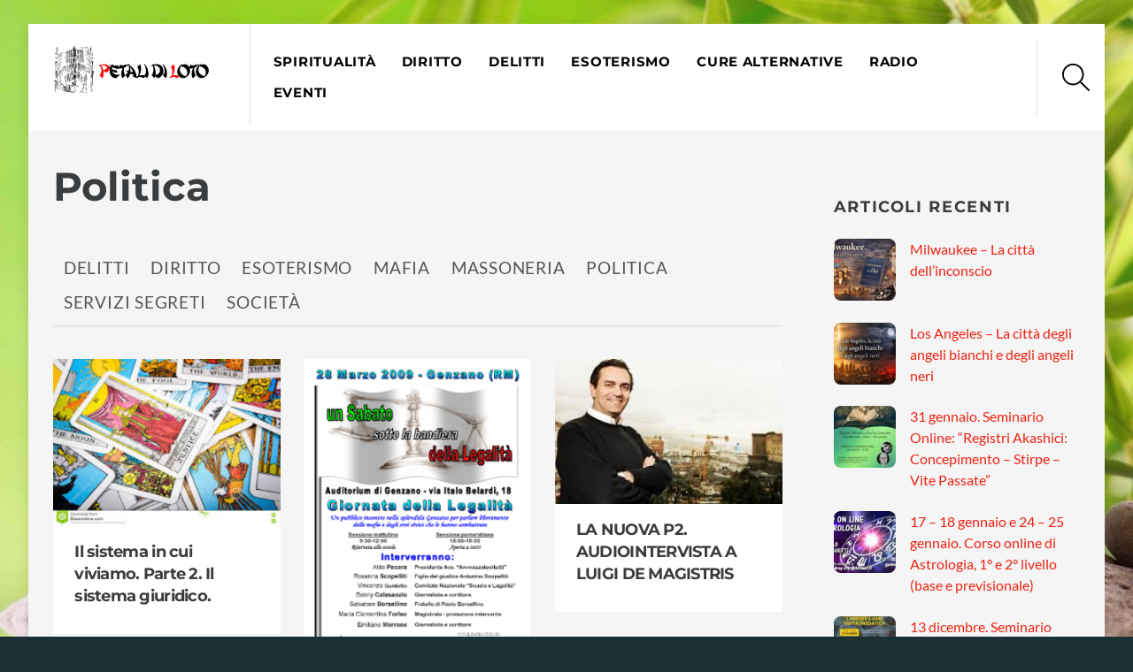

--- FILE ---
content_type: text/html; charset=UTF-8
request_url: https://petalidiloto.com/category/politica/page/22/?filter_by=popular
body_size: 18617
content:
<!DOCTYPE html><html lang="it-IT"><head><meta charset="UTF-8"><meta name="viewport" content="width=device-width, initial-scale=1, minimum-scale=1"><style id="tb_inline_styles" data-no-optimize="1">.tb_animation_on{overflow-x:hidden}.themify_builder .wow{visibility:hidden;animation-fill-mode:both}[data-tf-animation]{will-change:transform,opacity,visibility}.themify_builder .tf_lax_done{transition-duration:.8s;transition-timing-function:cubic-bezier(.165,.84,.44,1)}[data-sticky-active].tb_sticky_scroll_active{z-index:1}[data-sticky-active].tb_sticky_scroll_active .hide-on-stick{display:none}@media(min-width:1025px){.hide-desktop{width:0!important;height:0!important;padding:0!important;visibility:hidden!important;margin:0!important;display:table-column!important;background:0!important}}@media(min-width:769px) and (max-width:1024px){.hide-tablet_landscape{width:0!important;height:0!important;padding:0!important;visibility:hidden!important;margin:0!important;display:table-column!important;background:0!important}}@media(min-width:681px) and (max-width:768px){.hide-tablet{width:0!important;height:0!important;padding:0!important;visibility:hidden!important;margin:0!important;display:table-column!important;background:0!important}}@media(max-width:680px){.hide-mobile{width:0!important;height:0!important;padding:0!important;visibility:hidden!important;margin:0!important;display:table-column!important;background:0!important}}@media(max-width:680px){
		    .themify_map.tf_map_loaded{width:100%!important}
		    .ui.builder_button,.ui.nav li a{padding:.525em 1.15em}
		    .fullheight>.row_inner:not(.tb_col_count_1){min-height:0}
	    }</style><noscript><style>.themify_builder .wow,.wow .tf_lazy{visibility:visible!important}</style></noscript><style id="tf_lazy_style" data-no-optimize="1">[data-tf-src]{
                    opacity:0
                }
                .tf_svg_lazy{
                    content-visibility:auto;
                    transition:filter .3s linear!important;filter:blur(25px);opacity:1;
                    transform:translateZ(0)
                }
                .tf_svg_lazy_loaded{
                    filter:blur(0)
                }
                .module[data-lazy],.module[data-lazy] .ui,.module_row[data-lazy]:not(.tb_first),.module_row[data-lazy]:not(.tb_first)>.row_inner,.module_row:not(.tb_first) .module_column[data-lazy],.module_row:not(.tb_first) .module_subrow[data-lazy],.module_subrow[data-lazy]>.subrow_inner{
                    background-image:none!important
                }</style><noscript><style>[data-tf-src]{
                        display:none!important
                    }
                    .tf_svg_lazy{
                        filter:none!important;
                        opacity:1!important
                    }</style></noscript><style id="tf_lazy_common" data-no-optimize="1">img{
                max-width:100%;
                height:auto
            }
                                    .tf_fa,em tf-lottie,i tf-lottie{display:inline-block;vertical-align:middle}em tf-lottie,i tf-lottie{width:1.4em;height:1.4em}.tf_fa{width:1em;height:1em;stroke-width:0;stroke:currentColor;overflow:visible;fill:currentColor;pointer-events:none;text-rendering:optimizeSpeed;buffered-rendering:static}#tf_svg symbol{overflow:visible}.tf_lazy{position:relative;visibility:visible;display:block;opacity:.3}.wow .tf_lazy{visibility:hidden;opacity:1;position:static;display:inline}div.tf_audio_lazy audio{visibility:hidden;height:0;display:inline}.mejs-container{visibility:visible}.tf_iframe_lazy{transition:opacity .3s ease-in-out;min-height:10px}.tf_carousel .tf_swiper-wrapper{display:flex}.tf_carousel .tf_swiper-slide{flex-shrink:0;opacity:0;width:100%;height:100%}.tf_carousel .tf_lazy{contain:none}.tf_swiper-wrapper>br,.tf_lazy.tf_swiper-wrapper .tf_lazy:after,.tf_lazy.tf_swiper-wrapper .tf_lazy:before{display:none}.tf_lazy:after,.tf_lazy:before{content:'';display:inline-block;position:absolute;width:10px!important;height:10px!important;margin:0 3px;top:50%!important;right:50%!important;left:auto!important;border-radius:100%;background-color:currentColor;visibility:visible;animation:tf-hrz-loader infinite .75s cubic-bezier(.2,.68,.18,1.08)}.tf_lazy:after{width:6px!important;height:6px!important;right:auto!important;left:50%!important;margin-top:3px;animation-delay:-.4s}@keyframes tf-hrz-loader{0%{transform:scale(1);opacity:1}50%{transform:scale(.1);opacity:.6}100%{transform:scale(1);opacity:1}}.tf_lazy_lightbox{position:fixed;background:rgba(11,11,11,.8);color:#ccc;top:0;left:0;display:flex;align-items:center;justify-content:center;z-index:999}.tf_lazy_lightbox .tf_lazy:after,.tf_lazy_lightbox .tf_lazy:before{background:#fff}.tf_vd_lazy,tf-lottie{display:flex;flex-wrap:wrap}tf-lottie{aspect-ratio:1.777}.tf_w.tf_vd_lazy video{width:100%;height:auto;position:static;object-fit:cover}</style><meta name='robots' content='index, follow, max-image-preview:large, max-snippet:-1, max-video-preview:-1' /><title>Politica Archivi - Pagina 22 di 24 - Petali di loto</title><link rel="canonical" href="https://petalidiloto.com/category/politica/page/22/" /><link rel="prev" href="https://petalidiloto.com/category/politica/page/21/" /><link rel="next" href="https://petalidiloto.com/category/politica/page/23/" /><meta property="og:locale" content="it_IT" /><meta property="og:type" content="article" /><meta property="og:title" content="Politica Archivi - Pagina 22 di 24 - Petali di loto" /><meta property="og:url" content="https://petalidiloto.com/category/politica/" /><meta property="og:site_name" content="Petali di loto" /><meta name="twitter:card" content="summary_large_image" /> <script type="application/ld+json" class="yoast-schema-graph">{"@context":"https://schema.org","@graph":[{"@type":"CollectionPage","@id":"https://petalidiloto.com/category/politica/","url":"https://petalidiloto.com/category/politica/page/22/","name":"Politica Archivi - Pagina 22 di 24 - Petali di loto","isPartOf":{"@id":"https://petalidiloto.com/#website"},"primaryImageOfPage":{"@id":"https://petalidiloto.com/category/politica/page/22/#primaryimage"},"image":{"@id":"https://petalidiloto.com/category/politica/page/22/#primaryimage"},"thumbnailUrl":"https://petalidiloto.com/wp-content/uploads/2009/05/giustizia2.jpg","breadcrumb":{"@id":"https://petalidiloto.com/category/politica/page/22/#breadcrumb"},"inLanguage":"it-IT"},{"@type":"ImageObject","inLanguage":"it-IT","@id":"https://petalidiloto.com/category/politica/page/22/#primaryimage","url":"https://petalidiloto.com/wp-content/uploads/2009/05/giustizia2.jpg","contentUrl":"https://petalidiloto.com/wp-content/uploads/2009/05/giustizia2.jpg","width":262,"height":193},{"@type":"BreadcrumbList","@id":"https://petalidiloto.com/category/politica/page/22/#breadcrumb","itemListElement":[{"@type":"ListItem","position":1,"name":"Home","item":"https://petalidiloto.com/"},{"@type":"ListItem","position":2,"name":"Politica"}]},{"@type":"WebSite","@id":"https://petalidiloto.com/#website","url":"https://petalidiloto.com/","name":"Petali di loto","description":"Petali di loto","potentialAction":[{"@type":"SearchAction","target":{"@type":"EntryPoint","urlTemplate":"https://petalidiloto.com/?s={search_term_string}"},"query-input":"required name=search_term_string"}],"inLanguage":"it-IT"}]}</script> <link rel="alternate" type="application/rss+xml" title="Petali di loto &raquo; Feed" href="https://petalidiloto.com/feed/" /><link rel="alternate" type="application/rss+xml" title="Petali di loto &raquo; Feed dei commenti" href="https://petalidiloto.com/comments/feed/" /><link rel="alternate" type="application/rss+xml" title="Petali di loto &raquo; Politica Feed della categoria" href="https://petalidiloto.com/category/politica/feed/" /><style id='classic-theme-styles-inline-css'>/*! This file is auto-generated */
.wp-block-button__link{color:#fff;background-color:#32373c;border-radius:9999px;box-shadow:none;text-decoration:none;padding:calc(.667em + 2px) calc(1.333em + 2px);font-size:1.125em}.wp-block-file__button{background:#32373c;color:#fff;text-decoration:none}</style><style id='global-styles-inline-css'>body{--wp--preset--color--black: #000000;--wp--preset--color--cyan-bluish-gray: #abb8c3;--wp--preset--color--white: #ffffff;--wp--preset--color--pale-pink: #f78da7;--wp--preset--color--vivid-red: #cf2e2e;--wp--preset--color--luminous-vivid-orange: #ff6900;--wp--preset--color--luminous-vivid-amber: #fcb900;--wp--preset--color--light-green-cyan: #7bdcb5;--wp--preset--color--vivid-green-cyan: #00d084;--wp--preset--color--pale-cyan-blue: #8ed1fc;--wp--preset--color--vivid-cyan-blue: #0693e3;--wp--preset--color--vivid-purple: #9b51e0;--wp--preset--gradient--vivid-cyan-blue-to-vivid-purple: linear-gradient(135deg,rgba(6,147,227,1) 0%,rgb(155,81,224) 100%);--wp--preset--gradient--light-green-cyan-to-vivid-green-cyan: linear-gradient(135deg,rgb(122,220,180) 0%,rgb(0,208,130) 100%);--wp--preset--gradient--luminous-vivid-amber-to-luminous-vivid-orange: linear-gradient(135deg,rgba(252,185,0,1) 0%,rgba(255,105,0,1) 100%);--wp--preset--gradient--luminous-vivid-orange-to-vivid-red: linear-gradient(135deg,rgba(255,105,0,1) 0%,rgb(207,46,46) 100%);--wp--preset--gradient--very-light-gray-to-cyan-bluish-gray: linear-gradient(135deg,rgb(238,238,238) 0%,rgb(169,184,195) 100%);--wp--preset--gradient--cool-to-warm-spectrum: linear-gradient(135deg,rgb(74,234,220) 0%,rgb(151,120,209) 20%,rgb(207,42,186) 40%,rgb(238,44,130) 60%,rgb(251,105,98) 80%,rgb(254,248,76) 100%);--wp--preset--gradient--blush-light-purple: linear-gradient(135deg,rgb(255,206,236) 0%,rgb(152,150,240) 100%);--wp--preset--gradient--blush-bordeaux: linear-gradient(135deg,rgb(254,205,165) 0%,rgb(254,45,45) 50%,rgb(107,0,62) 100%);--wp--preset--gradient--luminous-dusk: linear-gradient(135deg,rgb(255,203,112) 0%,rgb(199,81,192) 50%,rgb(65,88,208) 100%);--wp--preset--gradient--pale-ocean: linear-gradient(135deg,rgb(255,245,203) 0%,rgb(182,227,212) 50%,rgb(51,167,181) 100%);--wp--preset--gradient--electric-grass: linear-gradient(135deg,rgb(202,248,128) 0%,rgb(113,206,126) 100%);--wp--preset--gradient--midnight: linear-gradient(135deg,rgb(2,3,129) 0%,rgb(40,116,252) 100%);--wp--preset--font-size--small: 13px;--wp--preset--font-size--medium: 20px;--wp--preset--font-size--large: 36px;--wp--preset--font-size--x-large: 42px;--wp--preset--spacing--20: 0.44rem;--wp--preset--spacing--30: 0.67rem;--wp--preset--spacing--40: 1rem;--wp--preset--spacing--50: 1.5rem;--wp--preset--spacing--60: 2.25rem;--wp--preset--spacing--70: 3.38rem;--wp--preset--spacing--80: 5.06rem;--wp--preset--shadow--natural: 6px 6px 9px rgba(0, 0, 0, 0.2);--wp--preset--shadow--deep: 12px 12px 50px rgba(0, 0, 0, 0.4);--wp--preset--shadow--sharp: 6px 6px 0px rgba(0, 0, 0, 0.2);--wp--preset--shadow--outlined: 6px 6px 0px -3px rgba(255, 255, 255, 1), 6px 6px rgba(0, 0, 0, 1);--wp--preset--shadow--crisp: 6px 6px 0px rgba(0, 0, 0, 1);}:where(.is-layout-flex){gap: 0.5em;}:where(.is-layout-grid){gap: 0.5em;}body .is-layout-flow > .alignleft{float: left;margin-inline-start: 0;margin-inline-end: 2em;}body .is-layout-flow > .alignright{float: right;margin-inline-start: 2em;margin-inline-end: 0;}body .is-layout-flow > .aligncenter{margin-left: auto !important;margin-right: auto !important;}body .is-layout-constrained > .alignleft{float: left;margin-inline-start: 0;margin-inline-end: 2em;}body .is-layout-constrained > .alignright{float: right;margin-inline-start: 2em;margin-inline-end: 0;}body .is-layout-constrained > .aligncenter{margin-left: auto !important;margin-right: auto !important;}body .is-layout-constrained > :where(:not(.alignleft):not(.alignright):not(.alignfull)){max-width: var(--wp--style--global--content-size);margin-left: auto !important;margin-right: auto !important;}body .is-layout-constrained > .alignwide{max-width: var(--wp--style--global--wide-size);}body .is-layout-flex{display: flex;}body .is-layout-flex{flex-wrap: wrap;align-items: center;}body .is-layout-flex > *{margin: 0;}body .is-layout-grid{display: grid;}body .is-layout-grid > *{margin: 0;}:where(.wp-block-columns.is-layout-flex){gap: 2em;}:where(.wp-block-columns.is-layout-grid){gap: 2em;}:where(.wp-block-post-template.is-layout-flex){gap: 1.25em;}:where(.wp-block-post-template.is-layout-grid){gap: 1.25em;}.has-black-color{color: var(--wp--preset--color--black) !important;}.has-cyan-bluish-gray-color{color: var(--wp--preset--color--cyan-bluish-gray) !important;}.has-white-color{color: var(--wp--preset--color--white) !important;}.has-pale-pink-color{color: var(--wp--preset--color--pale-pink) !important;}.has-vivid-red-color{color: var(--wp--preset--color--vivid-red) !important;}.has-luminous-vivid-orange-color{color: var(--wp--preset--color--luminous-vivid-orange) !important;}.has-luminous-vivid-amber-color{color: var(--wp--preset--color--luminous-vivid-amber) !important;}.has-light-green-cyan-color{color: var(--wp--preset--color--light-green-cyan) !important;}.has-vivid-green-cyan-color{color: var(--wp--preset--color--vivid-green-cyan) !important;}.has-pale-cyan-blue-color{color: var(--wp--preset--color--pale-cyan-blue) !important;}.has-vivid-cyan-blue-color{color: var(--wp--preset--color--vivid-cyan-blue) !important;}.has-vivid-purple-color{color: var(--wp--preset--color--vivid-purple) !important;}.has-black-background-color{background-color: var(--wp--preset--color--black) !important;}.has-cyan-bluish-gray-background-color{background-color: var(--wp--preset--color--cyan-bluish-gray) !important;}.has-white-background-color{background-color: var(--wp--preset--color--white) !important;}.has-pale-pink-background-color{background-color: var(--wp--preset--color--pale-pink) !important;}.has-vivid-red-background-color{background-color: var(--wp--preset--color--vivid-red) !important;}.has-luminous-vivid-orange-background-color{background-color: var(--wp--preset--color--luminous-vivid-orange) !important;}.has-luminous-vivid-amber-background-color{background-color: var(--wp--preset--color--luminous-vivid-amber) !important;}.has-light-green-cyan-background-color{background-color: var(--wp--preset--color--light-green-cyan) !important;}.has-vivid-green-cyan-background-color{background-color: var(--wp--preset--color--vivid-green-cyan) !important;}.has-pale-cyan-blue-background-color{background-color: var(--wp--preset--color--pale-cyan-blue) !important;}.has-vivid-cyan-blue-background-color{background-color: var(--wp--preset--color--vivid-cyan-blue) !important;}.has-vivid-purple-background-color{background-color: var(--wp--preset--color--vivid-purple) !important;}.has-black-border-color{border-color: var(--wp--preset--color--black) !important;}.has-cyan-bluish-gray-border-color{border-color: var(--wp--preset--color--cyan-bluish-gray) !important;}.has-white-border-color{border-color: var(--wp--preset--color--white) !important;}.has-pale-pink-border-color{border-color: var(--wp--preset--color--pale-pink) !important;}.has-vivid-red-border-color{border-color: var(--wp--preset--color--vivid-red) !important;}.has-luminous-vivid-orange-border-color{border-color: var(--wp--preset--color--luminous-vivid-orange) !important;}.has-luminous-vivid-amber-border-color{border-color: var(--wp--preset--color--luminous-vivid-amber) !important;}.has-light-green-cyan-border-color{border-color: var(--wp--preset--color--light-green-cyan) !important;}.has-vivid-green-cyan-border-color{border-color: var(--wp--preset--color--vivid-green-cyan) !important;}.has-pale-cyan-blue-border-color{border-color: var(--wp--preset--color--pale-cyan-blue) !important;}.has-vivid-cyan-blue-border-color{border-color: var(--wp--preset--color--vivid-cyan-blue) !important;}.has-vivid-purple-border-color{border-color: var(--wp--preset--color--vivid-purple) !important;}.has-vivid-cyan-blue-to-vivid-purple-gradient-background{background: var(--wp--preset--gradient--vivid-cyan-blue-to-vivid-purple) !important;}.has-light-green-cyan-to-vivid-green-cyan-gradient-background{background: var(--wp--preset--gradient--light-green-cyan-to-vivid-green-cyan) !important;}.has-luminous-vivid-amber-to-luminous-vivid-orange-gradient-background{background: var(--wp--preset--gradient--luminous-vivid-amber-to-luminous-vivid-orange) !important;}.has-luminous-vivid-orange-to-vivid-red-gradient-background{background: var(--wp--preset--gradient--luminous-vivid-orange-to-vivid-red) !important;}.has-very-light-gray-to-cyan-bluish-gray-gradient-background{background: var(--wp--preset--gradient--very-light-gray-to-cyan-bluish-gray) !important;}.has-cool-to-warm-spectrum-gradient-background{background: var(--wp--preset--gradient--cool-to-warm-spectrum) !important;}.has-blush-light-purple-gradient-background{background: var(--wp--preset--gradient--blush-light-purple) !important;}.has-blush-bordeaux-gradient-background{background: var(--wp--preset--gradient--blush-bordeaux) !important;}.has-luminous-dusk-gradient-background{background: var(--wp--preset--gradient--luminous-dusk) !important;}.has-pale-ocean-gradient-background{background: var(--wp--preset--gradient--pale-ocean) !important;}.has-electric-grass-gradient-background{background: var(--wp--preset--gradient--electric-grass) !important;}.has-midnight-gradient-background{background: var(--wp--preset--gradient--midnight) !important;}.has-small-font-size{font-size: var(--wp--preset--font-size--small) !important;}.has-medium-font-size{font-size: var(--wp--preset--font-size--medium) !important;}.has-large-font-size{font-size: var(--wp--preset--font-size--large) !important;}.has-x-large-font-size{font-size: var(--wp--preset--font-size--x-large) !important;}
.wp-block-navigation a:where(:not(.wp-element-button)){color: inherit;}
:where(.wp-block-post-template.is-layout-flex){gap: 1.25em;}:where(.wp-block-post-template.is-layout-grid){gap: 1.25em;}
:where(.wp-block-columns.is-layout-flex){gap: 2em;}:where(.wp-block-columns.is-layout-grid){gap: 2em;}
.wp-block-pullquote{font-size: 1.5em;line-height: 1.6;}</style><link rel="preload" href="https://petalidiloto.com/wp-content/plugins/wp-user-avatar/assets/css/frontend.min.css?ver=4.15.25" as="style"><link rel='stylesheet' id='ppress-frontend-css' href='https://petalidiloto.com/wp-content/plugins/wp-user-avatar/assets/css/frontend.min.css?ver=4.15.25' media='all' /><link rel="preload" href="https://petalidiloto.com/wp-content/plugins/wp-user-avatar/assets/flatpickr/flatpickr.min.css?ver=4.15.25" as="style"><link rel='stylesheet' id='ppress-flatpickr-css' href='https://petalidiloto.com/wp-content/plugins/wp-user-avatar/assets/flatpickr/flatpickr.min.css?ver=4.15.25' media='all' /><link rel="preload" href="https://petalidiloto.com/wp-content/plugins/wp-user-avatar/assets/select2/select2.min.css?ver=6.4.7" as="style"><link rel='stylesheet' id='ppress-select2-css' href='https://petalidiloto.com/wp-content/plugins/wp-user-avatar/assets/select2/select2.min.css?ver=6.4.7' media='all' /><style id='akismet-widget-style-inline-css'>.a-stats {
				--akismet-color-mid-green: #357b49;
				--akismet-color-white: #fff;
				--akismet-color-light-grey: #f6f7f7;

				max-width: 350px;
				width: auto;
			}

			.a-stats * {
				all: unset;
				box-sizing: border-box;
			}

			.a-stats strong {
				font-weight: 600;
			}

			.a-stats a.a-stats__link,
			.a-stats a.a-stats__link:visited,
			.a-stats a.a-stats__link:active {
				background: var(--akismet-color-mid-green);
				border: none;
				box-shadow: none;
				border-radius: 8px;
				color: var(--akismet-color-white);
				cursor: pointer;
				display: block;
				font-family: -apple-system, BlinkMacSystemFont, 'Segoe UI', 'Roboto', 'Oxygen-Sans', 'Ubuntu', 'Cantarell', 'Helvetica Neue', sans-serif;
				font-weight: 500;
				padding: 12px;
				text-align: center;
				text-decoration: none;
				transition: all 0.2s ease;
			}

			/* Extra specificity to deal with TwentyTwentyOne focus style */
			.widget .a-stats a.a-stats__link:focus {
				background: var(--akismet-color-mid-green);
				color: var(--akismet-color-white);
				text-decoration: none;
			}

			.a-stats a.a-stats__link:hover {
				filter: brightness(110%);
				box-shadow: 0 4px 12px rgba(0, 0, 0, 0.06), 0 0 2px rgba(0, 0, 0, 0.16);
			}

			.a-stats .count {
				color: var(--akismet-color-white);
				display: block;
				font-size: 1.5em;
				line-height: 1.4;
				padding: 0 13px;
				white-space: nowrap;
			}</style> <script defer src="https://petalidiloto.com/wp-includes/js/jquery/jquery.min.js?ver=3.7.1" id="jquery-core-js"></script> <script defer src="https://petalidiloto.com/wp-content/plugins/wp-user-avatar/assets/flatpickr/flatpickr.min.js?ver=4.15.25" id="ppress-flatpickr-js"></script> <script defer src="https://petalidiloto.com/wp-content/plugins/wp-user-avatar/assets/select2/select2.min.js?ver=4.15.25" id="ppress-select2-js"></script> <link rel="https://api.w.org/" href="https://petalidiloto.com/wp-json/" /><link rel="alternate" type="application/json" href="https://petalidiloto.com/wp-json/wp/v2/categories/257" /><link rel="EditURI" type="application/rsd+xml" title="RSD" href="https://petalidiloto.com/xmlrpc.php?rsd" /><meta name="generator" content="WordPress 6.4.7" /><style>@keyframes themifyAnimatedBG{
		0%{background-color:#33baab}100%{background-color:#e33b9e}50%{background-color:#4961d7}33.3%{background-color:#2ea85c}25%{background-color:#2bb8ed}20%{background-color:#dd5135}
	}
	.module_row.animated-bg{
		animation:themifyAnimatedBG 30000ms infinite alternate
	}</style><link rel="prefetch" href="https://petalidiloto.com/wp-content/themes/themify-ultra/js/themify.script.js?ver=7.3.8" as="script" fetchpriority="low"><link rel="prefetch" href="https://petalidiloto.com/wp-content/themes/themify-ultra/themify/js/modules/themify.sidemenu.js?ver=7.3.5" as="script" fetchpriority="low"><link rel="preload" href="https://petalidiloto.com/wp-content/uploads/2017/11/petali-di-loto-logo.jpg" as="image"><link rel="prefetch" href="https://petalidiloto.com/wp-content/themes/themify-ultra/themify/js/modules/isotop.js?ver=7.3.5" as="script" fetchpriority="low"><link rel="prefetch" href="https://petalidiloto.com/wp-content/themes/themify-ultra/themify/themify-builder/js/modules/optin.js?ver=7.3.5" as="script" fetchpriority="low"><link rel="preload" href="https://petalidiloto.com/wp-content/themes/themify-ultra/themify/themify-builder/js/themify.builder.script.js?ver=7.3.5" as="script" fetchpriority="low"><style id="tf_gf_fonts_style">@font-face{font-family:'Lato';font-style:italic;font-weight:300;font-display:swap;src:url(https://fonts.gstatic.com/s/lato/v25/S6u_w4BMUTPHjxsI9w2_FQft1dw.woff2) format('woff2');unicode-range:U+0100-02BA,U+02BD-02C5,U+02C7-02CC,U+02CE-02D7,U+02DD-02FF,U+0304,U+0308,U+0329,U+1D00-1DBF,U+1E00-1E9F,U+1EF2-1EFF,U+2020,U+20A0-20AB,U+20AD-20C0,U+2113,U+2C60-2C7F,U+A720-A7FF;}@font-face{font-family:'Lato';font-style:italic;font-weight:300;font-display:swap;src:url(https://fonts.gstatic.com/s/lato/v25/S6u_w4BMUTPHjxsI9w2_Gwft.woff2) format('woff2');unicode-range:U+0000-00FF,U+0131,U+0152-0153,U+02BB-02BC,U+02C6,U+02DA,U+02DC,U+0304,U+0308,U+0329,U+2000-206F,U+20AC,U+2122,U+2191,U+2193,U+2212,U+2215,U+FEFF,U+FFFD;}@font-face{font-family:'Lato';font-style:italic;font-display:swap;src:url(https://fonts.gstatic.com/s/lato/v25/S6u8w4BMUTPHjxsAUi-qJCY.woff2) format('woff2');unicode-range:U+0100-02BA,U+02BD-02C5,U+02C7-02CC,U+02CE-02D7,U+02DD-02FF,U+0304,U+0308,U+0329,U+1D00-1DBF,U+1E00-1E9F,U+1EF2-1EFF,U+2020,U+20A0-20AB,U+20AD-20C0,U+2113,U+2C60-2C7F,U+A720-A7FF;}@font-face{font-family:'Lato';font-style:italic;font-display:swap;src:url(https://fonts.gstatic.com/s/lato/v25/S6u8w4BMUTPHjxsAXC-q.woff2) format('woff2');unicode-range:U+0000-00FF,U+0131,U+0152-0153,U+02BB-02BC,U+02C6,U+02DA,U+02DC,U+0304,U+0308,U+0329,U+2000-206F,U+20AC,U+2122,U+2191,U+2193,U+2212,U+2215,U+FEFF,U+FFFD;}@font-face{font-family:'Lato';font-style:italic;font-weight:700;font-display:swap;src:url(https://fonts.gstatic.com/s/lato/v25/S6u_w4BMUTPHjxsI5wq_FQft1dw.woff2) format('woff2');unicode-range:U+0100-02BA,U+02BD-02C5,U+02C7-02CC,U+02CE-02D7,U+02DD-02FF,U+0304,U+0308,U+0329,U+1D00-1DBF,U+1E00-1E9F,U+1EF2-1EFF,U+2020,U+20A0-20AB,U+20AD-20C0,U+2113,U+2C60-2C7F,U+A720-A7FF;}@font-face{font-family:'Lato';font-style:italic;font-weight:700;font-display:swap;src:url(https://fonts.gstatic.com/s/lato/v25/S6u_w4BMUTPHjxsI5wq_Gwft.woff2) format('woff2');unicode-range:U+0000-00FF,U+0131,U+0152-0153,U+02BB-02BC,U+02C6,U+02DA,U+02DC,U+0304,U+0308,U+0329,U+2000-206F,U+20AC,U+2122,U+2191,U+2193,U+2212,U+2215,U+FEFF,U+FFFD;}@font-face{font-family:'Lato';font-weight:300;font-display:swap;src:url(https://fonts.gstatic.com/s/lato/v25/S6u9w4BMUTPHh7USSwaPGR_p.woff2) format('woff2');unicode-range:U+0100-02BA,U+02BD-02C5,U+02C7-02CC,U+02CE-02D7,U+02DD-02FF,U+0304,U+0308,U+0329,U+1D00-1DBF,U+1E00-1E9F,U+1EF2-1EFF,U+2020,U+20A0-20AB,U+20AD-20C0,U+2113,U+2C60-2C7F,U+A720-A7FF;}@font-face{font-family:'Lato';font-weight:300;font-display:swap;src:url(https://fonts.gstatic.com/s/lato/v25/S6u9w4BMUTPHh7USSwiPGQ.woff2) format('woff2');unicode-range:U+0000-00FF,U+0131,U+0152-0153,U+02BB-02BC,U+02C6,U+02DA,U+02DC,U+0304,U+0308,U+0329,U+2000-206F,U+20AC,U+2122,U+2191,U+2193,U+2212,U+2215,U+FEFF,U+FFFD;}@font-face{font-family:'Lato';font-display:swap;src:url(https://fonts.gstatic.com/s/lato/v25/S6uyw4BMUTPHjxAwXjeu.woff2) format('woff2');unicode-range:U+0100-02BA,U+02BD-02C5,U+02C7-02CC,U+02CE-02D7,U+02DD-02FF,U+0304,U+0308,U+0329,U+1D00-1DBF,U+1E00-1E9F,U+1EF2-1EFF,U+2020,U+20A0-20AB,U+20AD-20C0,U+2113,U+2C60-2C7F,U+A720-A7FF;}@font-face{font-family:'Lato';font-display:swap;src:url(https://fonts.gstatic.com/s/lato/v25/S6uyw4BMUTPHjx4wXg.woff2) format('woff2');unicode-range:U+0000-00FF,U+0131,U+0152-0153,U+02BB-02BC,U+02C6,U+02DA,U+02DC,U+0304,U+0308,U+0329,U+2000-206F,U+20AC,U+2122,U+2191,U+2193,U+2212,U+2215,U+FEFF,U+FFFD;}@font-face{font-family:'Lato';font-weight:700;font-display:swap;src:url(https://fonts.gstatic.com/s/lato/v25/S6u9w4BMUTPHh6UVSwaPGR_p.woff2) format('woff2');unicode-range:U+0100-02BA,U+02BD-02C5,U+02C7-02CC,U+02CE-02D7,U+02DD-02FF,U+0304,U+0308,U+0329,U+1D00-1DBF,U+1E00-1E9F,U+1EF2-1EFF,U+2020,U+20A0-20AB,U+20AD-20C0,U+2113,U+2C60-2C7F,U+A720-A7FF;}@font-face{font-family:'Lato';font-weight:700;font-display:swap;src:url(https://fonts.gstatic.com/s/lato/v25/S6u9w4BMUTPHh6UVSwiPGQ.woff2) format('woff2');unicode-range:U+0000-00FF,U+0131,U+0152-0153,U+02BB-02BC,U+02C6,U+02DA,U+02DC,U+0304,U+0308,U+0329,U+2000-206F,U+20AC,U+2122,U+2191,U+2193,U+2212,U+2215,U+FEFF,U+FFFD;}@font-face{font-family:'Montserrat';font-style:italic;font-display:swap;src:url(https://fonts.gstatic.com/s/montserrat/v31/JTUQjIg1_i6t8kCHKm459WxRxC7mw9c.woff2) format('woff2');unicode-range:U+0460-052F,U+1C80-1C8A,U+20B4,U+2DE0-2DFF,U+A640-A69F,U+FE2E-FE2F;}@font-face{font-family:'Montserrat';font-style:italic;font-display:swap;src:url(https://fonts.gstatic.com/s/montserrat/v31/JTUQjIg1_i6t8kCHKm459WxRzS7mw9c.woff2) format('woff2');unicode-range:U+0301,U+0400-045F,U+0490-0491,U+04B0-04B1,U+2116;}@font-face{font-family:'Montserrat';font-style:italic;font-display:swap;src:url(https://fonts.gstatic.com/s/montserrat/v31/JTUQjIg1_i6t8kCHKm459WxRxi7mw9c.woff2) format('woff2');unicode-range:U+0102-0103,U+0110-0111,U+0128-0129,U+0168-0169,U+01A0-01A1,U+01AF-01B0,U+0300-0301,U+0303-0304,U+0308-0309,U+0323,U+0329,U+1EA0-1EF9,U+20AB;}@font-face{font-family:'Montserrat';font-style:italic;font-display:swap;src:url(https://fonts.gstatic.com/s/montserrat/v31/JTUQjIg1_i6t8kCHKm459WxRxy7mw9c.woff2) format('woff2');unicode-range:U+0100-02BA,U+02BD-02C5,U+02C7-02CC,U+02CE-02D7,U+02DD-02FF,U+0304,U+0308,U+0329,U+1D00-1DBF,U+1E00-1E9F,U+1EF2-1EFF,U+2020,U+20A0-20AB,U+20AD-20C0,U+2113,U+2C60-2C7F,U+A720-A7FF;}@font-face{font-family:'Montserrat';font-style:italic;font-display:swap;src:url(https://fonts.gstatic.com/s/montserrat/v31/JTUQjIg1_i6t8kCHKm459WxRyS7m.woff2) format('woff2');unicode-range:U+0000-00FF,U+0131,U+0152-0153,U+02BB-02BC,U+02C6,U+02DA,U+02DC,U+0304,U+0308,U+0329,U+2000-206F,U+20AC,U+2122,U+2191,U+2193,U+2212,U+2215,U+FEFF,U+FFFD;}@font-face{font-family:'Montserrat';font-style:italic;font-weight:700;font-display:swap;src:url(https://fonts.gstatic.com/s/montserrat/v31/JTUQjIg1_i6t8kCHKm459WxRxC7mw9c.woff2) format('woff2');unicode-range:U+0460-052F,U+1C80-1C8A,U+20B4,U+2DE0-2DFF,U+A640-A69F,U+FE2E-FE2F;}@font-face{font-family:'Montserrat';font-style:italic;font-weight:700;font-display:swap;src:url(https://fonts.gstatic.com/s/montserrat/v31/JTUQjIg1_i6t8kCHKm459WxRzS7mw9c.woff2) format('woff2');unicode-range:U+0301,U+0400-045F,U+0490-0491,U+04B0-04B1,U+2116;}@font-face{font-family:'Montserrat';font-style:italic;font-weight:700;font-display:swap;src:url(https://fonts.gstatic.com/s/montserrat/v31/JTUQjIg1_i6t8kCHKm459WxRxi7mw9c.woff2) format('woff2');unicode-range:U+0102-0103,U+0110-0111,U+0128-0129,U+0168-0169,U+01A0-01A1,U+01AF-01B0,U+0300-0301,U+0303-0304,U+0308-0309,U+0323,U+0329,U+1EA0-1EF9,U+20AB;}@font-face{font-family:'Montserrat';font-style:italic;font-weight:700;font-display:swap;src:url(https://fonts.gstatic.com/s/montserrat/v31/JTUQjIg1_i6t8kCHKm459WxRxy7mw9c.woff2) format('woff2');unicode-range:U+0100-02BA,U+02BD-02C5,U+02C7-02CC,U+02CE-02D7,U+02DD-02FF,U+0304,U+0308,U+0329,U+1D00-1DBF,U+1E00-1E9F,U+1EF2-1EFF,U+2020,U+20A0-20AB,U+20AD-20C0,U+2113,U+2C60-2C7F,U+A720-A7FF;}@font-face{font-family:'Montserrat';font-style:italic;font-weight:700;font-display:swap;src:url(https://fonts.gstatic.com/s/montserrat/v31/JTUQjIg1_i6t8kCHKm459WxRyS7m.woff2) format('woff2');unicode-range:U+0000-00FF,U+0131,U+0152-0153,U+02BB-02BC,U+02C6,U+02DA,U+02DC,U+0304,U+0308,U+0329,U+2000-206F,U+20AC,U+2122,U+2191,U+2193,U+2212,U+2215,U+FEFF,U+FFFD;}@font-face{font-family:'Montserrat';font-display:swap;src:url(https://fonts.gstatic.com/s/montserrat/v31/JTUSjIg1_i6t8kCHKm459WRhyzbi.woff2) format('woff2');unicode-range:U+0460-052F,U+1C80-1C8A,U+20B4,U+2DE0-2DFF,U+A640-A69F,U+FE2E-FE2F;}@font-face{font-family:'Montserrat';font-display:swap;src:url(https://fonts.gstatic.com/s/montserrat/v31/JTUSjIg1_i6t8kCHKm459W1hyzbi.woff2) format('woff2');unicode-range:U+0301,U+0400-045F,U+0490-0491,U+04B0-04B1,U+2116;}@font-face{font-family:'Montserrat';font-display:swap;src:url(https://fonts.gstatic.com/s/montserrat/v31/JTUSjIg1_i6t8kCHKm459WZhyzbi.woff2) format('woff2');unicode-range:U+0102-0103,U+0110-0111,U+0128-0129,U+0168-0169,U+01A0-01A1,U+01AF-01B0,U+0300-0301,U+0303-0304,U+0308-0309,U+0323,U+0329,U+1EA0-1EF9,U+20AB;}@font-face{font-family:'Montserrat';font-display:swap;src:url(https://fonts.gstatic.com/s/montserrat/v31/JTUSjIg1_i6t8kCHKm459Wdhyzbi.woff2) format('woff2');unicode-range:U+0100-02BA,U+02BD-02C5,U+02C7-02CC,U+02CE-02D7,U+02DD-02FF,U+0304,U+0308,U+0329,U+1D00-1DBF,U+1E00-1E9F,U+1EF2-1EFF,U+2020,U+20A0-20AB,U+20AD-20C0,U+2113,U+2C60-2C7F,U+A720-A7FF;}@font-face{font-family:'Montserrat';font-display:swap;src:url(https://fonts.gstatic.com/s/montserrat/v31/JTUSjIg1_i6t8kCHKm459Wlhyw.woff2) format('woff2');unicode-range:U+0000-00FF,U+0131,U+0152-0153,U+02BB-02BC,U+02C6,U+02DA,U+02DC,U+0304,U+0308,U+0329,U+2000-206F,U+20AC,U+2122,U+2191,U+2193,U+2212,U+2215,U+FEFF,U+FFFD;}@font-face{font-family:'Montserrat';font-weight:700;font-display:swap;src:url(https://fonts.gstatic.com/s/montserrat/v31/JTUSjIg1_i6t8kCHKm459WRhyzbi.woff2) format('woff2');unicode-range:U+0460-052F,U+1C80-1C8A,U+20B4,U+2DE0-2DFF,U+A640-A69F,U+FE2E-FE2F;}@font-face{font-family:'Montserrat';font-weight:700;font-display:swap;src:url(https://fonts.gstatic.com/s/montserrat/v31/JTUSjIg1_i6t8kCHKm459W1hyzbi.woff2) format('woff2');unicode-range:U+0301,U+0400-045F,U+0490-0491,U+04B0-04B1,U+2116;}@font-face{font-family:'Montserrat';font-weight:700;font-display:swap;src:url(https://fonts.gstatic.com/s/montserrat/v31/JTUSjIg1_i6t8kCHKm459WZhyzbi.woff2) format('woff2');unicode-range:U+0102-0103,U+0110-0111,U+0128-0129,U+0168-0169,U+01A0-01A1,U+01AF-01B0,U+0300-0301,U+0303-0304,U+0308-0309,U+0323,U+0329,U+1EA0-1EF9,U+20AB;}@font-face{font-family:'Montserrat';font-weight:700;font-display:swap;src:url(https://fonts.gstatic.com/s/montserrat/v31/JTUSjIg1_i6t8kCHKm459Wdhyzbi.woff2) format('woff2');unicode-range:U+0100-02BA,U+02BD-02C5,U+02C7-02CC,U+02CE-02D7,U+02DD-02FF,U+0304,U+0308,U+0329,U+1D00-1DBF,U+1E00-1E9F,U+1EF2-1EFF,U+2020,U+20A0-20AB,U+20AD-20C0,U+2113,U+2C60-2C7F,U+A720-A7FF;}@font-face{font-family:'Montserrat';font-weight:700;font-display:swap;src:url(https://fonts.gstatic.com/s/montserrat/v31/JTUSjIg1_i6t8kCHKm459Wlhyw.woff2) format('woff2');unicode-range:U+0000-00FF,U+0131,U+0152-0153,U+02BB-02BC,U+02C6,U+02DA,U+02DC,U+0304,U+0308,U+0329,U+2000-206F,U+20AC,U+2122,U+2191,U+2193,U+2212,U+2215,U+FEFF,U+FFFD;}</style><link rel="preload" fetchpriority="high" href="https://petalidiloto.com/wp-content/uploads/themify-concate/1511010486/themify-1784051160.css" as="style"><link fetchpriority="high" id="themify_concate-css" rel="stylesheet" href="https://petalidiloto.com/wp-content/cache/autoptimize/autoptimize_single_b1e4ee7ca4af9551b2cb8e64db71e155.php"></head><body class="archive paged category category-politica category-257 paged-22 category-paged-22 skin-games sidebar1 default_width no-home tb_animation_on ready-view boxed-compact fixed-header-enabled footer-block footer-menu-navigation-off sidemenu-active no-rounded-image no-rounded-input"> <a class="screen-reader-text skip-to-content" href="#content">Skip to content</a><svg id="tf_svg" style="display:none"><defs><symbol id="tf-ti-search" viewBox="0 0 32 32"><path d="m31.25 29.875-1.313 1.313-9.75-9.75a12.019 12.019 0 0 1-7.938 3c-6.75 0-12.25-5.5-12.25-12.25 0-3.25 1.25-6.375 3.563-8.688C5.875 1.25 8.937-.063 12.25-.063c6.75 0 12.25 5.5 12.25 12.25 0 3-1.125 5.813-3 7.938zm-19-7.312c5.688 0 10.313-4.688 10.313-10.375S17.938 1.813 12.25 1.813c-2.813 0-5.375 1.125-7.313 3.063-2 1.938-3.063 4.563-3.063 7.313 0 5.688 4.625 10.375 10.375 10.375z"/></symbol><symbol id="tf-fas-search" viewBox="0 0 32 32"><path d="M31.6 27.7q.4.4.4 1t-.4 1.1l-1.8 1.8q-.4.4-1 .4t-1.1-.4l-6.3-6.3q-.4-.4-.4-1v-1Q17.5 26 13 26q-5.4 0-9.2-3.8T0 13t3.8-9.2T13 0t9.2 3.8T26 13q0 4.5-2.8 8h1q.7 0 1.1.4zM13 21q3.3 0 5.7-2.3T21 13t-2.3-5.7T13 5 7.3 7.3 5 13t2.3 5.7T13 21z"/></symbol><symbol id="tf-fab-facebook" viewBox="0 0 17 32"><path d="M13.5 5.31q-1.13 0-1.78.38t-.85.94-.18 1.43V12H16l-.75 5.69h-4.56V32H4.8V17.7H0V12h4.8V7.5q0-3.56 2-5.53T12.13 0q2.68 0 4.37.25v5.06h-3z"/></symbol><symbol id="tf-fab-twitter" viewBox="0 0 32 32"><path d="M28.69 9.5q.06.25.06.81 0 3.32-1.25 6.6t-3.53 6-5.9 4.4-8 1.7Q4.56 29 0 26.05q.69.07 1.56.07 4.57 0 8.2-2.82-2.2 0-3.85-1.28T3.63 18.8q.62.07 1.19.07.87 0 1.75-.2-1.5-.3-2.7-1.24T2 15.16t-.69-2.9v-.13q1.38.8 2.94.87-2.94-2-2.94-5.5 0-1.75.94-3.31Q4.7 7.25 8.22 9.06t7.53 2q-.12-.75-.12-1.5 0-2.69 1.9-4.62T22.13 3Q25 3 26.94 5.06q2.25-.43 4.19-1.56-.75 2.31-2.88 3.63 1.88-.25 3.75-1.07-1.37 2-3.31 3.44z"/></symbol><symbol id="tf-fab-instagram" viewBox="0 0 32 32"><path d="M14 8.81q3 0 5.1 2.1t2.09 5.1-2.1 5.08T14 23.2t-5.1-2.1T6.82 16t2.1-5.1T14 8.82zm0 11.88q1.94 0 3.31-1.38T18.7 16t-1.38-3.31T14 11.3t-3.31 1.38T9.3 16t1.38 3.31T14 20.7zM23.13 8.5q0 .69-.47 1.19t-1.16.5-1.19-.5-.5-1.19.5-1.16 1.19-.46 1.16.46.46 1.16zm4.8 1.75Q28 11.94 28 16t-.06 5.75q-.19 3.81-2.28 5.9t-5.9 2.23Q18.05 30 14 30t-5.75-.13q-3.81-.18-5.87-2.25-.82-.75-1.32-1.75t-.72-1.93-.21-2.2Q0 20.07 0 16t.13-5.81Q.3 6.44 2.38 4.37q2.06-2.12 5.87-2.31Q9.94 2 14 2t5.75.06q3.81.19 5.9 2.28t2.29 5.9zm-3 14q.2-.5.32-1.28t.19-1.88.06-1.78V12.7l-.06-1.78-.19-1.88-.31-1.28q-.75-1.94-2.69-2.69-.5-.18-1.28-.31t-1.88-.19-1.75-.06H10.7l-1.78.06-1.88.19-1.28.31q-1.94.75-2.69 2.7-.18.5-.31 1.27t-.19 1.88-.06 1.75v6l.03 1.53.1 1.6.18 1.34.25 1.12q.82 1.94 2.69 2.69.5.19 1.28.31t1.88.19 1.75.06h6.65l1.78-.06 1.88-.19 1.28-.31q1.94-.81 2.69-2.69z"/></symbol><symbol id="tf-fas-rss" viewBox="0 0 28 32"><path d="M8 25.97q0 1.66-1.16 2.84t-2.8 1.2-2.85-1.2-1.2-2.84 1.2-2.81T4.03 22t2.81 1.16T8 25.96zm11 2.97q0 .44-.28.75T18 30h-3q-.44 0-.72-.28t-.28-.66q-.38-5.25-4.1-8.96T.95 16q-.38 0-.66-.28T0 15v-3q0-.44.31-.72t.75-.28q7.25.44 12.38 5.56T19 28.94zm9 0q0 .44-.28.75T27 30h-3q-.44 0-.72-.28t-.28-.66q-.38-9-6.72-15.34T.94 7q-.38 0-.66-.28T0 6V3q0-.44.31-.72T1.06 2q5.38.19 10.28 2.4t8.5 5.79 5.79 8.47T28 28.94z"/></symbol><style id="tf_fonts_style">.tf_fa.tf-fas-rss{width:0.875em}</style></defs></svg><script defer src="[data-uri]"></script><div class="tf_search_form tf_search_overlay"><form role="search" method="get" id="searchform" class="tf_rel  tf_hide" action="https://petalidiloto.com/"><div class="tf_icon_wrap icon-search"><svg  aria-label="Search" class="tf_fa tf-ti-search" role="img"><use href="#tf-ti-search"></use></svg></div> <input type="text" name="s" id="s" title="Search" placeholder="Search" value="" /></form></div><div id="pagewrap" class="tf_box hfeed site"><div id="headerwrap"  class=' tf_box tf_w'><div class="header-icons tf_hide"> <a id="menu-icon" class="tf_inline_b tf_text_dec" href="#mobile-menu" aria-label="Menu"><span class="menu-icon-inner tf_inline_b tf_vmiddle tf_overflow"></span><span class="screen-reader-text">Menu</span></a></div><header id="header" class="tf_box pagewidth tf_clearfix" itemscope="itemscope" itemtype="https://schema.org/WPHeader"><div class="header-bar tf_box"><div id="site-logo"><a href="https://petalidiloto.com" title="Petali di loto"><img  src="https://petalidiloto.com/wp-content/uploads/2017/11/petali-di-loto-logo.jpg" alt="Petali di loto" title="petali-di-loto-logo" width="" height="60" class="site-logo-image" data-tf-not-load="1" importance="high"></a></div><div id="site-description" class="site-description"><span>Petali di loto</span></div></div><div id="mobile-menu" class="sidemenu sidemenu-off tf_scrollbar"><div class="navbar-wrapper tf_clearfix"><div class="social-widget tf_inline_b tf_vmiddle"></div> <a data-lazy="1" class="search-button tf_search_icon tf_vmiddle tf_inline_b" href="#"><svg  aria-label="Search" class="tf_fa tf-fas-search" role="img"><use href="#tf-fas-search"></use></svg><span class="screen-reader-text">Search</span></a><nav id="main-nav-wrap" itemscope="itemscope" itemtype="https://schema.org/SiteNavigationElement"><ul id="main-nav" class="main-nav tf_clearfix tf_box"><li class="menu-item-category-260 menu-item menu-item-type-taxonomy menu-item-object-category mega-link menu-item-2931" data-termid="260" data-tax="category"><a  href="https://petalidiloto.com/category/spiritualita/">Spiritualità</a></li><li class="menu-item-category-273 menu-item menu-item-type-taxonomy menu-item-object-category mega-link menu-item-3333" data-termid="273" data-tax="category"><a  href="https://petalidiloto.com/category/diritto/">Diritto</a></li><li class="menu-item-category-258 menu-item menu-item-type-taxonomy menu-item-object-category mega-link menu-item-2874" data-termid="258" data-tax="category"><a  href="https://petalidiloto.com/category/delitti/">Delitti</a></li><li class="menu-item-category-256 menu-item menu-item-type-taxonomy menu-item-object-category mega-link menu-item-2876" data-termid="256" data-tax="category"><a  href="https://petalidiloto.com/category/esoterismo/massoneria/">Esoterismo</a></li><li class="menu-item-category-264 menu-item menu-item-type-taxonomy menu-item-object-category mega-link menu-item-2932" data-termid="264" data-tax="category"><a  href="https://petalidiloto.com/category/medicina-non-convenzionale/">Cure alternative</a></li><li class="menu-item-category-255 menu-item menu-item-type-taxonomy menu-item-object-category mega-link menu-item-2873" data-termid="255" data-tax="category"><a  href="https://petalidiloto.com/category/radio/border-nights/">Radio</a></li><li class="menu-item-category-265 menu-item menu-item-type-taxonomy menu-item-object-category mega-link menu-item-4835" data-termid="265" data-tax="category"><a  href="https://petalidiloto.com/category/eventi/">Eventi</a></li></ul></nav></div> <a id="menu-icon-close" aria-label="Close menu" class="tf_close tf_hide" href="#"><span class="screen-reader-text">Close Menu</span></a></div></header></div><div id="body" class="tf_box tf_clear tf_mw tf_clearfix"><div id="layout" class="pagewidth tf_box tf_clearfix"><main id="content" class="tf_box tf_clearfix"><h1 itemprop="name" class="page-title">Politica</h1><ul class="post-filter tf_textc tf_opacity"><li class="cat-item cat-item-270"><a href="https://petalidiloto.com/category/amore/">Amore</a></li><li class="cat-item cat-item-271"><a href="https://petalidiloto.com/category/amore-e-sessualita/">Amore e sessualità</a></li><li class="cat-item cat-item-326"><a href="https://petalidiloto.com/category/astrologia/">Astrologia</a></li><li class="cat-item cat-item-255"><a href="https://petalidiloto.com/category/radio/border-nights/">Border Nights</a></li><li class="cat-item cat-item-467"><a href="https://petalidiloto.com/category/cerchio-firenze-77/">Cerchio Firenze 77</a></li><li class="cat-item cat-item-465"><a href="https://petalidiloto.com/category/corsi/">Corsi</a></li><li class="cat-item cat-item-258"><a href="https://petalidiloto.com/category/delitti/">Delitti</a></li><li class="cat-item cat-item-273"><a href="https://petalidiloto.com/category/diritto/">Diritto</a></li><li class="cat-item cat-item-267"><a href="https://petalidiloto.com/category/esoterismo/">Esoterismo</a></li><li class="cat-item cat-item-265"><a href="https://petalidiloto.com/category/eventi/">Eventi</a></li><li class="cat-item cat-item-2"><a href="https://petalidiloto.com/category/featured/">Featured</a></li><li class="cat-item cat-item-262"><a href="https://petalidiloto.com/category/radio/forme-donda/">Forme d&#039;Onda</a></li><li class="cat-item cat-item-452"><a href="https://petalidiloto.com/category/gears/">Gears</a></li><li class="cat-item cat-item-276"><a href="https://petalidiloto.com/category/mafia/">Mafia</a></li><li class="cat-item cat-item-256"><a href="https://petalidiloto.com/category/esoterismo/massoneria/">Massoneria</a></li><li class="cat-item cat-item-275"><a href="https://petalidiloto.com/category/massoneria-2/">Massoneria</a></li><li class="cat-item cat-item-264"><a href="https://petalidiloto.com/category/medicina-non-convenzionale/">Medicina non convenzionale</a></li><li class="cat-item cat-item-311"><a href="https://petalidiloto.com/category/misteri/">Misteri</a></li><li class="cat-item cat-item-454"><a href="https://petalidiloto.com/category/movies/">Movies</a></li><li class="cat-item cat-item-450"><a href="https://petalidiloto.com/category/news/">News</a></li><li class="cat-item cat-item-456"><a href="https://petalidiloto.com/category/reviews/nintendo/">Nintendo</a></li><li class="cat-item cat-item-266"><a href="https://petalidiloto.com/category/notizie/">Notizie</a></li><li class="cat-item cat-item-453"><a href="https://petalidiloto.com/category/opinions/">Opinions</a></li><li class="cat-item cat-item-457"><a href="https://petalidiloto.com/category/reviews/playstation/">Playstation</a></li><li class="cat-item cat-item-257 current-cat"><a aria-current="page" href="https://petalidiloto.com/category/politica/">Politica</a></li><li class="cat-item cat-item-268"><a href="https://petalidiloto.com/category/radio/">Radio</a></li><li class="cat-item cat-item-451"><a href="https://petalidiloto.com/category/reviews/">Reviews</a></li><li class="cat-item cat-item-274"><a href="https://petalidiloto.com/category/rosa-rossa/">rosa rossa</a></li><li class="cat-item cat-item-1"><a href="https://petalidiloto.com/category/senza-categoria/">Senza categoria</a></li><li class="cat-item cat-item-259"><a href="https://petalidiloto.com/category/servizi-segreti/">Servizi segreti</a></li><li class="cat-item cat-item-277"><a href="https://petalidiloto.com/category/societa/">Società</a></li><li class="cat-item cat-item-260"><a href="https://petalidiloto.com/category/spiritualita/">Spiritualità</a></li><li class="cat-item cat-item-269"><a href="https://petalidiloto.com/category/video/">Video</a></li><li class="cat-item cat-item-458"><a href="https://petalidiloto.com/category/reviews/xbox/">Xbox</a></li></ul><div  id="loops-wrapper" class="loops-wrapper masonry infinite classic tf_rel grid3 tf_clear tf_clearfix" data-lazy="1"><article id="post-846" class="post tf_clearfix post-846 type-post status-publish format-standard has-post-thumbnail hentry category-politica tag-diritto tag-politica has-post-title no-post-date has-post-category has-post-tag has-post-comment has-post-author   cat-257"><figure class="post-image tf_clearfix"> <a href="https://petalidiloto.com/2009/05/il-sistema-in-cui-viviamo-il-sistema/"> <img data-tf-not-load="1" decoding="async" src="https://petalidiloto.com/wp-content/uploads/2009/05/giustizia2-300x220.jpg" width="300" height="220" class="wp-post-image wp-image-3424" title="giustizia2" alt="giustizia2" srcset="https://petalidiloto.com/wp-content/uploads/2009/05/giustizia2-300x220.jpg 300w, https://petalidiloto.com/wp-content/uploads/2009/05/giustizia2-80x60.jpg 80w, https://petalidiloto.com/wp-content/uploads/2009/05/giustizia2.jpg 262w" sizes="(max-width: 300px) 100vw, 300px" /> </a></figure><div class="post-content"><div class="post-content-inner"><h2 class="post-title entry-title"><a href="https://petalidiloto.com/2009/05/il-sistema-in-cui-viviamo-il-sistema/">Il sistema in cui viviamo. Parte 2. Il sistema giuridico.</a></h2><div class="entry-content"></div></div></div></article><article id="post-867" class="post tf_clearfix post-867 type-post status-publish format-standard has-post-thumbnail hentry category-mafia category-massoneria category-politica tag-borsellino tag-massoneria tag-politica tag-vergognamoci has-post-title no-post-date has-post-category has-post-tag has-post-comment has-post-author   cat-276  cat-256  cat-257"><figure class="post-image tf_clearfix"> <a href="https://petalidiloto.com/2009/03/non-dobbiamo-tradirli/"> <img src="data:image/svg+xml;charset=UTF-8,%3Csvg%20xmlns%3D%22http%3A%2F%2Fwww.w3.org%2F2000%2Fsvg%22%20width%3D%22300%22%20height%3D%22425%22%3E%3Cg%20fill%3D%22%23000800%22%3E%3Crect%20width%3D%22100%22%20height%3D%22141%22%2F%3E%3Crect%20width%3D%22100%22%20height%3D%22141%22%20fill%3D%22%23000000%22%20x%3D%22100%22%2F%3E%3Crect%20width%3D%22100%22%20height%3D%22141%22%20fill%3D%22%23e7e1dd%22%20x%3D%22200%22%2F%3E%3Crect%20width%3D%22100%22%20height%3D%22141%22%20fill%3D%22%23ffffff%22%20y%3D%22141%22%2F%3E%3Crect%20width%3D%22100%22%20height%3D%22141%22%20fill%3D%22%23acacac%22%20x%3D%22100%22%20y%3D%22141%22%2F%3E%3Crect%20width%3D%22100%22%20height%3D%22141%22%20fill%3D%22%23f7f6f6%22%20x%3D%22200%22%20y%3D%22141%22%2F%3E%3Crect%20width%3D%22100%22%20height%3D%22141%22%20fill%3D%22%234949ff%22%20y%3D%22282%22%2F%3E%3Crect%20width%3D%22100%22%20height%3D%22141%22%20fill%3D%22%23ceceff%22%20x%3D%22100%22%20y%3D%22282%22%2F%3E%3Crect%20width%3D%22100%22%20height%3D%22141%22%20fill%3D%22%239494ff%22%20x%3D%22200%22%20y%3D%22282%22%2F%3E%3C%2Fg%3E%3C%2Fsvg%3E" loading="lazy" data-lazy="1" decoding="async" data-tf-src="https://petalidiloto.com/wp-content/uploads/2009/03/genzano3-300x425.png" width="300" height="425" class="tf_svg_lazy wp-post-image wp-image-2620" title="genzano3" alt="genzano3" data-tf-srcset="https://petalidiloto.com/wp-content/uploads/2009/03/genzano3-300x425.png 300w, https://petalidiloto.com/wp-content/uploads/2009/03/genzano3-212x300.png 212w, https://petalidiloto.com/wp-content/uploads/2009/03/genzano3.png 282w" data-tf-sizes="(max-width: 300px) 100vw, 300px" /><noscript><img data-tf-not-load src="https://petalidiloto.com/wp-content/uploads/2009/03/genzano3-300x425.png" width="300" height="425" class="wp-post-image wp-image-2620" title="genzano3" alt="genzano3" srcset="https://petalidiloto.com/wp-content/uploads/2009/03/genzano3-300x425.png 300w, https://petalidiloto.com/wp-content/uploads/2009/03/genzano3-212x300.png 212w, https://petalidiloto.com/wp-content/uploads/2009/03/genzano3.png 282w" sizes="(max-width: 300px) 100vw, 300px" /></noscript> </a></figure><div class="post-content"><div class="post-content-inner"><h2 class="post-title entry-title"><a href="https://petalidiloto.com/2009/03/non-dobbiamo-tradirli/">NON DOBBIAMO TRADIRLI</a></h2><div class="entry-content"></div></div></div></article><article id="post-869" class="post tf_clearfix post-869 type-post status-publish format-standard has-post-thumbnail hentry category-massoneria category-politica tag-de-magistris tag-mafia tag-massoneria tag-politica has-post-title no-post-date has-post-category has-post-tag has-post-comment has-post-author   cat-256  cat-257"><figure class="post-image tf_clearfix"> <a href="https://petalidiloto.com/2009/03/la-nuova-p2-audiointervista-luigi-de/"> <img src="data:image/svg+xml;charset=UTF-8,%3Csvg%20xmlns%3D%22http%3A%2F%2Fwww.w3.org%2F2000%2Fsvg%22%20width%3D%22300%22%20height%3D%22191%22%3E%3Cg%20fill%3D%22%232a251f%22%3E%3Crect%20width%3D%22100%22%20height%3D%2247%22%2F%3E%3Crect%20width%3D%22100%22%20height%3D%2247%22%20fill%3D%22%233a2e16%22%20x%3D%22100%22%2F%3E%3Crect%20width%3D%22100%22%20height%3D%2247%22%20fill%3D%22%23f7f8f3%22%20x%3D%22200%22%2F%3E%3Crect%20width%3D%22100%22%20height%3D%2247%22%20fill%3D%22%23e1bda5%22%20y%3D%2247%22%2F%3E%3Crect%20width%3D%22100%22%20height%3D%2247%22%20fill%3D%22%23f4ece1%22%20x%3D%22100%22%20y%3D%2247%22%2F%3E%3Crect%20width%3D%22100%22%20height%3D%2247%22%20fill%3D%22%23f3f4ef%22%20x%3D%22200%22%20y%3D%2247%22%2F%3E%3Crect%20width%3D%22100%22%20height%3D%2247%22%20fill%3D%22%23fffbf2%22%20y%3D%2294%22%2F%3E%3Crect%20width%3D%22100%22%20height%3D%2247%22%20fill%3D%22%23ecece2%22%20x%3D%22100%22%20y%3D%2294%22%2F%3E%3Crect%20width%3D%22100%22%20height%3D%2247%22%20fill%3D%22%23f5f4ef%22%20x%3D%22200%22%20y%3D%2294%22%2F%3E%3Crect%20width%3D%22100%22%20height%3D%2247%22%20fill%3D%22%231c1b19%22%20y%3D%22141%22%2F%3E%3Crect%20width%3D%22100%22%20height%3D%2247%22%20fill%3D%22%2319160f%22%20x%3D%22100%22%20y%3D%22141%22%2F%3E%3Crect%20width%3D%22100%22%20height%3D%2247%22%20fill%3D%22%23ebe8d9%22%20x%3D%22200%22%20y%3D%22141%22%2F%3E%3C%2Fg%3E%3C%2Fsvg%3E" loading="lazy" data-lazy="1" decoding="async" data-tf-src="https://petalidiloto.com/wp-content/uploads/2009/03/de-magistris-300x191.jpg" width="300" height="191" class="tf_svg_lazy wp-post-image wp-image-3179" title="de magistris" alt="de magistris" data-tf-srcset="https://petalidiloto.com/wp-content/uploads/2009/03/de-magistris-300x191.jpg 300w, https://petalidiloto.com/wp-content/uploads/2009/03/de-magistris.jpg 281w" data-tf-sizes="(max-width: 300px) 100vw, 300px" /><noscript><img data-tf-not-load src="https://petalidiloto.com/wp-content/uploads/2009/03/de-magistris-300x191.jpg" width="300" height="191" class="wp-post-image wp-image-3179" title="de magistris" alt="de magistris" srcset="https://petalidiloto.com/wp-content/uploads/2009/03/de-magistris-300x191.jpg 300w, https://petalidiloto.com/wp-content/uploads/2009/03/de-magistris.jpg 281w" sizes="(max-width: 300px) 100vw, 300px" /></noscript> </a></figure><div class="post-content"><div class="post-content-inner"><h2 class="post-title entry-title"><a href="https://petalidiloto.com/2009/03/la-nuova-p2-audiointervista-luigi-de/">LA NUOVA P2. AUDIOINTERVISTA A LUIGI DE MAGISTRIS</a></h2><div class="entry-content"></div></div></div></article><article id="post-873" class="post tf_clearfix post-873 type-post status-publish format-standard hentry category-mafia category-politica category-servizi-segreti category-societa tag-borsellino tag-falcone tag-mafia tag-politica has-post-title no-post-date has-post-category has-post-tag has-post-comment has-post-author   cat-276  cat-257  cat-259  cat-277"><div class="post-content"><div class="post-content-inner"><h2 class="post-title entry-title"><a href="https://petalidiloto.com/2009/03/litalia-consegnata-alla-criminalita/">L&#8217;ITALIA CONSEGNATA ALLA CRIMINALITA&#8217;</a></h2><div class="entry-content"></div></div></div></article><article id="post-876" class="post tf_clearfix post-876 type-post status-publish format-standard has-post-thumbnail hentry category-politica category-societa tag-mass-media has-post-title no-post-date has-post-category has-post-tag has-post-comment has-post-author   cat-257  cat-277"><figure class="post-image tf_clearfix"> <a href="https://petalidiloto.com/2009/02/i-mass-media-la-mia-esperienza-in-venti_8549/"> <img src="data:image/svg+xml;charset=UTF-8,%3Csvg%20xmlns%3D%22http%3A%2F%2Fwww.w3.org%2F2000%2Fsvg%22%20width%3D%22300%22%20height%3D%22225%22%3E%3Cg%20fill%3D%22%235e4d46%22%3E%3Crect%20width%3D%22100%22%20height%3D%2256%22%2F%3E%3Crect%20width%3D%22100%22%20height%3D%2256%22%20fill%3D%22%234e433d%22%20x%3D%22100%22%2F%3E%3Crect%20width%3D%22100%22%20height%3D%2256%22%20fill%3D%22%235b504a%22%20x%3D%22200%22%2F%3E%3Crect%20width%3D%22100%22%20height%3D%2256%22%20fill%3D%22%238f7e77%22%20y%3D%2256%22%2F%3E%3Crect%20width%3D%22100%22%20height%3D%2256%22%20fill%3D%22%23817672%22%20x%3D%22100%22%20y%3D%2256%22%2F%3E%3Crect%20width%3D%22100%22%20height%3D%2256%22%20fill%3D%22%23807772%22%20x%3D%22200%22%20y%3D%2256%22%2F%3E%3Crect%20width%3D%22100%22%20height%3D%2256%22%20fill%3D%22%239b8c87%22%20y%3D%22112%22%2F%3E%3Crect%20width%3D%22100%22%20height%3D%2256%22%20fill%3D%22%23857a76%22%20x%3D%22100%22%20y%3D%22112%22%2F%3E%3Crect%20width%3D%22100%22%20height%3D%2256%22%20fill%3D%22%23b4aaa8%22%20x%3D%22200%22%20y%3D%22112%22%2F%3E%3Crect%20width%3D%22100%22%20height%3D%2256%22%20fill%3D%22%23968780%22%20y%3D%22168%22%2F%3E%3Crect%20width%3D%22100%22%20height%3D%2256%22%20fill%3D%22%23797470%22%20x%3D%22100%22%20y%3D%22168%22%2F%3E%3Crect%20width%3D%22100%22%20height%3D%2256%22%20fill%3D%22%23989896%22%20x%3D%22200%22%20y%3D%22168%22%2F%3E%3C%2Fg%3E%3C%2Fsvg%3E" loading="lazy" data-lazy="1" decoding="async" data-tf-src="https://petalidiloto.com/wp-content/uploads/2009/02/foto-corriere-001-300x225.jpg" width="300" height="225" class="tf_svg_lazy wp-post-image wp-image-2634" title="foto-corriere-001" alt="foto-corriere-001" data-tf-srcset="https://petalidiloto.com/wp-content/uploads/2009/02/foto-corriere-001-300x225.jpg 300w, https://petalidiloto.com/wp-content/uploads/2009/02/foto-corriere-001-80x60.jpg 80w, https://petalidiloto.com/wp-content/uploads/2009/02/foto-corriere-001-265x198.jpg 265w, https://petalidiloto.com/wp-content/uploads/2009/02/foto-corriere-001.jpg 400w" data-tf-sizes="(max-width: 300px) 100vw, 300px" /><noscript><img data-tf-not-load src="https://petalidiloto.com/wp-content/uploads/2009/02/foto-corriere-001-300x225.jpg" width="300" height="225" class="wp-post-image wp-image-2634" title="foto-corriere-001" alt="foto-corriere-001" srcset="https://petalidiloto.com/wp-content/uploads/2009/02/foto-corriere-001-300x225.jpg 300w, https://petalidiloto.com/wp-content/uploads/2009/02/foto-corriere-001-80x60.jpg 80w, https://petalidiloto.com/wp-content/uploads/2009/02/foto-corriere-001-265x198.jpg 265w, https://petalidiloto.com/wp-content/uploads/2009/02/foto-corriere-001.jpg 400w" sizes="(max-width: 300px) 100vw, 300px" /></noscript> </a></figure><div class="post-content"><div class="post-content-inner"><h2 class="post-title entry-title"><a href="https://petalidiloto.com/2009/02/i-mass-media-la-mia-esperienza-in-venti_8549/">I mass media. La mia esperienza in venti anni e il resoconto finale</a></h2><div class="entry-content"></div></div></div></article><article id="post-879" class="post tf_clearfix post-879 type-post status-publish format-standard has-post-thumbnail hentry category-politica tag-attentato tag-borsellino tag-falcone tag-politica has-post-title no-post-date has-post-category has-post-tag has-post-comment has-post-author   cat-257"><figure class="post-image tf_clearfix"> <a href="https://petalidiloto.com/2009/02/in-che-mani-siamo/"> <img src="data:image/svg+xml;charset=UTF-8,%3Csvg%20xmlns%3D%22http%3A%2F%2Fwww.w3.org%2F2000%2Fsvg%22%20width%3D%22300%22%20height%3D%22300%22%3E%3Cg%20fill%3D%22%23fafafa%22%3E%3Crect%20width%3D%22100%22%20height%3D%22100%22%2F%3E%3Crect%20width%3D%22100%22%20height%3D%22100%22%20fill%3D%22%23f1f1f1%22%20x%3D%22100%22%2F%3E%3Crect%20width%3D%22100%22%20height%3D%22100%22%20fill%3D%22%23242329%22%20x%3D%22200%22%2F%3E%3Crect%20width%3D%22100%22%20height%3D%22100%22%20fill%3D%22%235e5e60%22%20y%3D%22100%22%2F%3E%3Crect%20width%3D%22100%22%20height%3D%22100%22%20fill%3D%22%23747474%22%20x%3D%22100%22%20y%3D%22100%22%2F%3E%3Crect%20width%3D%22100%22%20height%3D%22100%22%20fill%3D%22%232c2c2a%22%20x%3D%22200%22%20y%3D%22100%22%2F%3E%3Crect%20width%3D%22100%22%20height%3D%22100%22%20fill%3D%22%2389898b%22%20y%3D%22200%22%2F%3E%3Crect%20width%3D%22100%22%20height%3D%22100%22%20fill%3D%22%23f5f5f5%22%20x%3D%22100%22%20y%3D%22200%22%2F%3E%3Crect%20width%3D%22100%22%20height%3D%22100%22%20fill%3D%22%232c2b30%22%20x%3D%22200%22%20y%3D%22200%22%2F%3E%3C%2Fg%3E%3C%2Fsvg%3E" loading="lazy" data-lazy="1" decoding="async" data-tf-src="https://petalidiloto.com/wp-content/uploads/2009/02/paura-300x300.jpg" width="300" height="300" class="tf_svg_lazy wp-post-image wp-image-2639" title="paura" alt="paura" data-tf-srcset="https://petalidiloto.com/wp-content/uploads/2009/02/paura-300x300.jpg 300w, https://petalidiloto.com/wp-content/uploads/2009/02/paura-47x48.jpg 47w, https://petalidiloto.com/wp-content/uploads/2009/02/paura.jpg 143w" data-tf-sizes="(max-width: 300px) 100vw, 300px" /><noscript><img data-tf-not-load src="https://petalidiloto.com/wp-content/uploads/2009/02/paura-300x300.jpg" width="300" height="300" class="wp-post-image wp-image-2639" title="paura" alt="paura" srcset="https://petalidiloto.com/wp-content/uploads/2009/02/paura-300x300.jpg 300w, https://petalidiloto.com/wp-content/uploads/2009/02/paura-47x48.jpg 47w, https://petalidiloto.com/wp-content/uploads/2009/02/paura.jpg 143w" sizes="(max-width: 300px) 100vw, 300px" /></noscript> </a></figure><div class="post-content"><div class="post-content-inner"><h2 class="post-title entry-title"><a href="https://petalidiloto.com/2009/02/in-che-mani-siamo/">&#8230;IN CHE MANI SIAMO</a></h2><div class="entry-content"></div></div></div></article><article id="post-882" class="post tf_clearfix post-882 type-post status-publish format-standard has-post-thumbnail hentry category-diritto category-politica category-societa tag-attentato tag-banche tag-diritto tag-organi-costituzionali tag-politica has-post-title no-post-date has-post-category has-post-tag has-post-comment has-post-author   cat-273  cat-257  cat-277"><figure class="post-image tf_clearfix"> <a href="https://petalidiloto.com/2009/01/la-costituzione-inesistente-abbiamo/"> <img src="data:image/svg+xml;charset=UTF-8,%3Csvg%20xmlns%3D%22http%3A%2F%2Fwww.w3.org%2F2000%2Fsvg%22%20width%3D%22300%22%20height%3D%22372%22%3E%3Cg%20fill%3D%22%23919191%22%3E%3Crect%20width%3D%22100%22%20height%3D%22124%22%2F%3E%3Crect%20width%3D%22100%22%20height%3D%22124%22%20fill%3D%22%23fdfdfd%22%20x%3D%22100%22%2F%3E%3Crect%20width%3D%22100%22%20height%3D%22124%22%20fill%3D%22%23f8f8f8%22%20x%3D%22200%22%2F%3E%3Crect%20width%3D%22100%22%20height%3D%22124%22%20fill%3D%22%23fefefe%22%20y%3D%22124%22%2F%3E%3Crect%20width%3D%22100%22%20height%3D%22124%22%20fill%3D%22%23ffffff%22%20x%3D%22100%22%20y%3D%22124%22%2F%3E%3Crect%20width%3D%22100%22%20height%3D%22124%22%20fill%3D%22%23b9b9b9%22%20x%3D%22200%22%20y%3D%22124%22%2F%3E%3Crect%20width%3D%22100%22%20height%3D%22124%22%20fill%3D%22%23fdfdfd%22%20y%3D%22248%22%2F%3E%3Crect%20width%3D%22100%22%20height%3D%22124%22%20fill%3D%22%23a9a9a9%22%20x%3D%22100%22%20y%3D%22248%22%2F%3E%3Crect%20width%3D%22100%22%20height%3D%22124%22%20fill%3D%22%23fafafa%22%20x%3D%22200%22%20y%3D%22248%22%2F%3E%3C%2Fg%3E%3C%2Fsvg%3E" loading="lazy" data-lazy="1" decoding="async" data-tf-src="https://petalidiloto.com/wp-content/uploads/2009/01/costituzione-300x372.jpg" width="300" height="372" class="tf_svg_lazy wp-post-image wp-image-2645" title="costituzione" alt="costituzione" data-tf-srcset="https://petalidiloto.com/wp-content/uploads/2009/01/costituzione-300x372.jpg 300w, https://petalidiloto.com/wp-content/uploads/2009/01/costituzione.jpg 95w" data-tf-sizes="(max-width: 300px) 100vw, 300px" /><noscript><img data-tf-not-load src="https://petalidiloto.com/wp-content/uploads/2009/01/costituzione-300x372.jpg" width="300" height="372" class="wp-post-image wp-image-2645" title="costituzione" alt="costituzione" srcset="https://petalidiloto.com/wp-content/uploads/2009/01/costituzione-300x372.jpg 300w, https://petalidiloto.com/wp-content/uploads/2009/01/costituzione.jpg 95w" sizes="(max-width: 300px) 100vw, 300px" /></noscript> </a></figure><div class="post-content"><div class="post-content-inner"><h2 class="post-title entry-title"><a href="https://petalidiloto.com/2009/01/la-costituzione-inesistente-abbiamo/">La Costituzione inesistente. Abbiamo perso tutto</a></h2><div class="entry-content"></div></div></div></article><article id="post-883" class="post tf_clearfix post-883 type-post status-publish format-standard has-post-thumbnail hentry category-mafia category-politica tag-de-magistris tag-politica tag-vergognamoci has-post-title no-post-date has-post-category has-post-tag has-post-comment has-post-author   cat-276  cat-257"><figure class="post-image tf_clearfix"> <a href="https://petalidiloto.com/2009/01/archivio-genchi/"> <img src="data:image/svg+xml;charset=UTF-8,%3Csvg%20xmlns%3D%22http%3A%2F%2Fwww.w3.org%2F2000%2Fsvg%22%20width%3D%22300%22%20height%3D%22283%22%3E%3Cg%20fill%3D%22%238c4215%22%3E%3Crect%20width%3D%22100%22%20height%3D%2270%22%2F%3E%3Crect%20width%3D%22100%22%20height%3D%2270%22%20fill%3D%22%23424526%22%20x%3D%22100%22%2F%3E%3Crect%20width%3D%22100%22%20height%3D%2270%22%20fill%3D%22%23eca881%22%20x%3D%22200%22%2F%3E%3Crect%20width%3D%22100%22%20height%3D%2270%22%20fill%3D%22%23943010%22%20y%3D%2270%22%2F%3E%3Crect%20width%3D%22100%22%20height%3D%2270%22%20fill%3D%22%23a4ae79%22%20x%3D%22100%22%20y%3D%2270%22%2F%3E%3Crect%20width%3D%22100%22%20height%3D%2270%22%20fill%3D%22%23f3cfad%22%20x%3D%22200%22%20y%3D%2270%22%2F%3E%3Crect%20width%3D%22100%22%20height%3D%2270%22%20fill%3D%22%238a2708%22%20y%3D%22140%22%2F%3E%3Crect%20width%3D%22100%22%20height%3D%2270%22%20fill%3D%22%23ccfaaf%22%20x%3D%22100%22%20y%3D%22140%22%2F%3E%3Crect%20width%3D%22100%22%20height%3D%2270%22%20fill%3D%22%23f9cba7%22%20x%3D%22200%22%20y%3D%22140%22%2F%3E%3Crect%20width%3D%22100%22%20height%3D%2270%22%20fill%3D%22%23242635%22%20y%3D%22210%22%2F%3E%3Crect%20width%3D%22100%22%20height%3D%2270%22%20fill%3D%22%23151e27%22%20x%3D%22100%22%20y%3D%22210%22%2F%3E%3Crect%20width%3D%22100%22%20height%3D%2270%22%20fill%3D%22%23dfb096%22%20x%3D%22200%22%20y%3D%22210%22%2F%3E%3C%2Fg%3E%3C%2Fsvg%3E" loading="lazy" data-lazy="1" decoding="async" data-tf-src="https://petalidiloto.com/wp-content/uploads/2009/01/berlusconi-spara-300x283.jpg" width="300" height="283" class="tf_svg_lazy wp-post-image wp-image-2647" title="berlusconi-spara" alt="berlusconi-spara" data-tf-srcset="https://petalidiloto.com/wp-content/uploads/2009/01/berlusconi-spara-300x283.jpg 300w, https://petalidiloto.com/wp-content/uploads/2009/01/berlusconi-spara.jpg 129w" data-tf-sizes="(max-width: 300px) 100vw, 300px" /><noscript><img data-tf-not-load src="https://petalidiloto.com/wp-content/uploads/2009/01/berlusconi-spara-300x283.jpg" width="300" height="283" class="wp-post-image wp-image-2647" title="berlusconi-spara" alt="berlusconi-spara" srcset="https://petalidiloto.com/wp-content/uploads/2009/01/berlusconi-spara-300x283.jpg 300w, https://petalidiloto.com/wp-content/uploads/2009/01/berlusconi-spara.jpg 129w" sizes="(max-width: 300px) 100vw, 300px" /></noscript> </a></figure><div class="post-content"><div class="post-content-inner"><h2 class="post-title entry-title"><a href="https://petalidiloto.com/2009/01/archivio-genchi/">ARCHIVIO GENCHI</a></h2><div class="entry-content"></div></div></div></article><article id="post-896" class="post tf_clearfix post-896 type-post status-publish format-standard has-post-thumbnail hentry category-massoneria category-politica tag-de-magistris tag-massoneria tag-politica tag-vergognamoci has-post-title no-post-date has-post-category has-post-tag has-post-comment has-post-author   cat-256  cat-257"><figure class="post-image tf_clearfix"> <a href="https://petalidiloto.com/2008/12/la-vicenda-de-magistris/"> <img src="data:image/svg+xml;charset=UTF-8,%3Csvg%20xmlns%3D%22http%3A%2F%2Fwww.w3.org%2F2000%2Fsvg%22%20width%3D%22300%22%20height%3D%22287%22%3E%3Cg%20fill%3D%22%23fefcfd%22%3E%3Crect%20width%3D%22100%22%20height%3D%2271%22%2F%3E%3Crect%20width%3D%22100%22%20height%3D%2271%22%20fill%3D%22%23f3faff%22%20x%3D%22100%22%2F%3E%3Crect%20width%3D%22100%22%20height%3D%2271%22%20fill%3D%22%23c4e2e4%22%20x%3D%22200%22%2F%3E%3Crect%20width%3D%22100%22%20height%3D%2271%22%20fill%3D%22%23fefefe%22%20y%3D%2271%22%2F%3E%3Crect%20width%3D%22100%22%20height%3D%2271%22%20fill%3D%22%23f8fcff%22%20x%3D%22100%22%20y%3D%2271%22%2F%3E%3Crect%20width%3D%22100%22%20height%3D%2271%22%20fill%3D%22%23060005%22%20x%3D%22200%22%20y%3D%2271%22%2F%3E%3Crect%20width%3D%22100%22%20height%3D%2271%22%20fill%3D%22%23fefefe%22%20y%3D%22142%22%2F%3E%3Crect%20width%3D%22100%22%20height%3D%2271%22%20fill%3D%22%23fafeff%22%20x%3D%22100%22%20y%3D%22142%22%2F%3E%3Crect%20width%3D%22100%22%20height%3D%2271%22%20fill%3D%22%23030305%22%20x%3D%22200%22%20y%3D%22142%22%2F%3E%3Crect%20width%3D%22100%22%20height%3D%2271%22%20fill%3D%22%23fbfffe%22%20y%3D%22213%22%2F%3E%3Crect%20width%3D%22100%22%20height%3D%2271%22%20fill%3D%22%239b9b9b%22%20x%3D%22100%22%20y%3D%22213%22%2F%3E%3Crect%20width%3D%22100%22%20height%3D%2271%22%20fill%3D%22%239c9c9c%22%20x%3D%22200%22%20y%3D%22213%22%2F%3E%3C%2Fg%3E%3C%2Fsvg%3E" loading="lazy" data-lazy="1" decoding="async" data-tf-src="https://petalidiloto.com/wp-content/uploads/2008/12/20080409_test_magistrati-300x287.jpg" width="300" height="287" class="tf_svg_lazy wp-post-image wp-image-2666" title="20080409_test_magistrati" alt="20080409_test_magistrati" data-tf-srcset="https://petalidiloto.com/wp-content/uploads/2008/12/20080409_test_magistrati-300x287.jpg 300w, https://petalidiloto.com/wp-content/uploads/2008/12/20080409_test_magistrati-262x251.jpg 262w, https://petalidiloto.com/wp-content/uploads/2008/12/20080409_test_magistrati.jpg 320w" data-tf-sizes="(max-width: 300px) 100vw, 300px" /><noscript><img data-tf-not-load src="https://petalidiloto.com/wp-content/uploads/2008/12/20080409_test_magistrati-300x287.jpg" width="300" height="287" class="wp-post-image wp-image-2666" title="20080409_test_magistrati" alt="20080409_test_magistrati" srcset="https://petalidiloto.com/wp-content/uploads/2008/12/20080409_test_magistrati-300x287.jpg 300w, https://petalidiloto.com/wp-content/uploads/2008/12/20080409_test_magistrati-262x251.jpg 262w, https://petalidiloto.com/wp-content/uploads/2008/12/20080409_test_magistrati.jpg 320w" sizes="(max-width: 300px) 100vw, 300px" /></noscript> </a></figure><div class="post-content"><div class="post-content-inner"><h2 class="post-title entry-title"><a href="https://petalidiloto.com/2008/12/la-vicenda-de-magistris/">La Vicenda De Magistris.</a></h2><div class="entry-content"></div></div></div></article><article id="post-905" class="post tf_clearfix post-905 type-post status-publish format-standard has-post-thumbnail hentry category-delitti category-esoterismo category-massoneria category-politica tag-delitti tag-massoneria tag-politica tag-rosa-rossa has-post-title no-post-date has-post-category has-post-tag has-post-comment has-post-author   cat-258  cat-267  cat-256  cat-257"><figure class="post-image tf_clearfix"> <a href="https://petalidiloto.com/2008/10/rose-rosse-per-jorg-haider/"> <img src="data:image/svg+xml;charset=UTF-8,%3Csvg%20xmlns%3D%22http%3A%2F%2Fwww.w3.org%2F2000%2Fsvg%22%20width%3D%22300%22%20height%3D%22419%22%3E%3Cg%20fill%3D%22%23705329%22%3E%3Crect%20width%3D%22100%22%20height%3D%22139%22%2F%3E%3Crect%20width%3D%22100%22%20height%3D%22139%22%20fill%3D%22%236b0302%22%20x%3D%22100%22%2F%3E%3Crect%20width%3D%22100%22%20height%3D%22139%22%20fill%3D%22%23231303%22%20x%3D%22200%22%2F%3E%3Crect%20width%3D%22100%22%20height%3D%22139%22%20fill%3D%22%23280406%22%20y%3D%22139%22%2F%3E%3Crect%20width%3D%22100%22%20height%3D%22139%22%20fill%3D%22%2319090a%22%20x%3D%22100%22%20y%3D%22139%22%2F%3E%3Crect%20width%3D%22100%22%20height%3D%22139%22%20fill%3D%22%23c8a8a9%22%20x%3D%22200%22%20y%3D%22139%22%2F%3E%3Crect%20width%3D%22100%22%20height%3D%22139%22%20fill%3D%22%23d5b47f%22%20y%3D%22278%22%2F%3E%3Crect%20width%3D%22100%22%20height%3D%22139%22%20fill%3D%22%23241d15%22%20x%3D%22100%22%20y%3D%22278%22%2F%3E%3Crect%20width%3D%22100%22%20height%3D%22139%22%20fill%3D%22%23b07b47%22%20x%3D%22200%22%20y%3D%22278%22%2F%3E%3C%2Fg%3E%3C%2Fsvg%3E" loading="lazy" data-lazy="1" decoding="async" data-tf-src="https://petalidiloto.com/wp-content/uploads/2008/10/haider_roserosse-300x419.jpg" width="300" height="419" class="tf_svg_lazy wp-post-image wp-image-2688" title="haider_roserosse" alt="haider_roserosse" data-tf-srcset="https://petalidiloto.com/wp-content/uploads/2008/10/haider_roserosse-300x419.jpg 300w, https://petalidiloto.com/wp-content/uploads/2008/10/haider_roserosse-215x300.jpg 215w, https://petalidiloto.com/wp-content/uploads/2008/10/haider_roserosse.jpg 229w" data-tf-sizes="(max-width: 300px) 100vw, 300px" /><noscript><img data-tf-not-load src="https://petalidiloto.com/wp-content/uploads/2008/10/haider_roserosse-300x419.jpg" width="300" height="419" class="wp-post-image wp-image-2688" title="haider_roserosse" alt="haider_roserosse" srcset="https://petalidiloto.com/wp-content/uploads/2008/10/haider_roserosse-300x419.jpg 300w, https://petalidiloto.com/wp-content/uploads/2008/10/haider_roserosse-215x300.jpg 215w, https://petalidiloto.com/wp-content/uploads/2008/10/haider_roserosse.jpg 229w" sizes="(max-width: 300px) 100vw, 300px" /></noscript> </a></figure><div class="post-content"><div class="post-content-inner"><h2 class="post-title entry-title"><a href="https://petalidiloto.com/2008/10/rose-rosse-per-jorg-haider/">Rose rosse per Jorg Haider</a></h2><div class="entry-content"></div></div></div></article></div><p class="tf_load_more tf_textc tf_clear"><a href="https://petalidiloto.com/category/politica/page/23/?filter_by=popular" data-page="22" class="load-more-button">Load More</a></p></main><aside id="sidebar" class="tf_box" itemscope="itemscope" itemtype="https://schema.org/WPSidebar"><div id="themify-feature-posts-1009" class="widget feature-posts"><h4 class="widgettitle">Articoli recenti</h4><ul class="feature-posts-list"><li><a href="https://petalidiloto.com/2026/01/milwaukee-la-citta-dellinconscio/"><img src="data:image/svg+xml;charset=UTF-8,%3Csvg%20xmlns%3D%22http%3A%2F%2Fwww.w3.org%2F2000%2Fsvg%22%20width%3D%2270%22%20height%3D%2270%22%3E%3Cg%20fill%3D%22%233a353e%22%3E%3Crect%20width%3D%2214%22%20height%3D%2214%22%2F%3E%3Crect%20width%3D%2214%22%20height%3D%2214%22%20fill%3D%22%233e3741%22%20x%3D%2214%22%2F%3E%3Crect%20width%3D%2214%22%20height%3D%2214%22%20fill%3D%22%239c9591%22%20x%3D%2228%22%2F%3E%3Crect%20width%3D%2214%22%20height%3D%2214%22%20fill%3D%22%234d4955%22%20x%3D%2242%22%2F%3E%3Crect%20width%3D%2214%22%20height%3D%2214%22%20fill%3D%22%23424154%22%20x%3D%2256%22%2F%3E%3Crect%20width%3D%2214%22%20height%3D%2214%22%20fill%3D%22%23635560%22%20y%3D%2214%22%2F%3E%3Crect%20width%3D%2214%22%20height%3D%2214%22%20fill%3D%22%236b5d68%22%20x%3D%2214%22%20y%3D%2214%22%2F%3E%3Crect%20width%3D%2214%22%20height%3D%2214%22%20fill%3D%22%23665c68%22%20x%3D%2228%22%20y%3D%2214%22%2F%3E%3Crect%20width%3D%2214%22%20height%3D%2214%22%20fill%3D%22%23605b6b%22%20x%3D%2242%22%20y%3D%2214%22%2F%3E%3Crect%20width%3D%2214%22%20height%3D%2214%22%20fill%3D%22%236a626e%22%20x%3D%2256%22%20y%3D%2214%22%2F%3E%3Crect%20width%3D%2214%22%20height%3D%2214%22%20fill%3D%22%2366575a%22%20y%3D%2228%22%2F%3E%3Crect%20width%3D%2214%22%20height%3D%2214%22%20fill%3D%22%236a5a5e%22%20x%3D%2214%22%20y%3D%2228%22%2F%3E%3Crect%20width%3D%2214%22%20height%3D%2214%22%20fill%3D%22%23806c69%22%20x%3D%2228%22%20y%3D%2228%22%2F%3E%3Crect%20width%3D%2214%22%20height%3D%2214%22%20fill%3D%22%23675d63%22%20x%3D%2242%22%20y%3D%2228%22%2F%3E%3Crect%20width%3D%2214%22%20height%3D%2214%22%20fill%3D%22%236a5c60%22%20x%3D%2256%22%20y%3D%2228%22%2F%3E%3Crect%20width%3D%2214%22%20height%3D%2214%22%20fill%3D%22%238e6d58%22%20y%3D%2242%22%2F%3E%3Crect%20width%3D%2214%22%20height%3D%2214%22%20fill%3D%22%23977d6e%22%20x%3D%2214%22%20y%3D%2242%22%2F%3E%3Crect%20width%3D%2214%22%20height%3D%2214%22%20fill%3D%22%23836960%22%20x%3D%2228%22%20y%3D%2242%22%2F%3E%3Crect%20width%3D%2214%22%20height%3D%2214%22%20fill%3D%22%236b5756%22%20x%3D%2242%22%20y%3D%2242%22%2F%3E%3Crect%20width%3D%2214%22%20height%3D%2214%22%20fill%3D%22%232e354e%22%20x%3D%2256%22%20y%3D%2242%22%2F%3E%3Crect%20width%3D%2214%22%20height%3D%2214%22%20fill%3D%22%23775137%22%20y%3D%2256%22%2F%3E%3Crect%20width%3D%2214%22%20height%3D%2214%22%20fill%3D%22%23d2915d%22%20x%3D%2214%22%20y%3D%2256%22%2F%3E%3Crect%20width%3D%2214%22%20height%3D%2214%22%20fill%3D%22%238c6e5d%22%20x%3D%2228%22%20y%3D%2256%22%2F%3E%3Crect%20width%3D%2214%22%20height%3D%2214%22%20fill%3D%22%23463a3e%22%20x%3D%2242%22%20y%3D%2256%22%2F%3E%3Crect%20width%3D%2214%22%20height%3D%2214%22%20fill%3D%22%231f2c4b%22%20x%3D%2256%22%20y%3D%2256%22%2F%3E%3C%2Fg%3E%3C%2Fsvg%3E" loading="lazy" data-lazy="1" decoding="async" data-tf-src="https://petalidiloto.com/wp-content/uploads/2026/01/milwaukee-1024x683-70x70.png" width="70" height="70" class="tf_svg_lazy post-img wp-post-image wp-image-10013" title="milwaukee" alt="milwaukee" data-tf-srcset="https://petalidiloto.com/wp-content/uploads/2026/01/milwaukee-1024x683-70x70.png 70w, https://petalidiloto.com/wp-content/uploads/2026/01/milwaukee-150x150.png 150w, https://petalidiloto.com/wp-content/uploads/2026/01/milwaukee-1024x683-47x48.png 47w" data-tf-sizes="(max-width: 70px) 100vw, 70px" /><noscript><img data-tf-not-load src="https://petalidiloto.com/wp-content/uploads/2026/01/milwaukee-1024x683-70x70.png" width="70" height="70" class="post-img wp-post-image wp-image-10013" title="milwaukee" alt="milwaukee" srcset="https://petalidiloto.com/wp-content/uploads/2026/01/milwaukee-1024x683-70x70.png 70w, https://petalidiloto.com/wp-content/uploads/2026/01/milwaukee-150x150.png 150w, https://petalidiloto.com/wp-content/uploads/2026/01/milwaukee-1024x683-47x48.png 47w" sizes="(max-width: 70px) 100vw, 70px" /></noscript></a><a href="https://petalidiloto.com/2026/01/milwaukee-la-citta-dellinconscio/" class="feature-posts-title">Milwaukee &#8211; La città dell&#8217;inconscio</a> <br /></li><li><a href="https://petalidiloto.com/2026/01/los-angeles-la-citta-degli-angeli-bianchi-e-degli-angeli-neri/"><img src="data:image/svg+xml;charset=UTF-8,%3Csvg%20xmlns%3D%22http%3A%2F%2Fwww.w3.org%2F2000%2Fsvg%22%20width%3D%2270%22%20height%3D%2270%22%3E%3Cg%20fill%3D%22%23e6ac60%22%3E%3Crect%20width%3D%2214%22%20height%3D%2214%22%2F%3E%3Crect%20width%3D%2214%22%20height%3D%2214%22%20fill%3D%22%23a06a3f%22%20x%3D%2214%22%2F%3E%3Crect%20width%3D%2214%22%20height%3D%2214%22%20fill%3D%22%238a5e41%22%20x%3D%2228%22%2F%3E%3Crect%20width%3D%2214%22%20height%3D%2214%22%20fill%3D%22%235c4439%22%20x%3D%2242%22%2F%3E%3Crect%20width%3D%2214%22%20height%3D%2214%22%20fill%3D%22%233e3536%22%20x%3D%2256%22%2F%3E%3Crect%20width%3D%2214%22%20height%3D%2214%22%20fill%3D%22%23f9d184%22%20y%3D%2214%22%2F%3E%3Crect%20width%3D%2214%22%20height%3D%2214%22%20fill%3D%22%23c2874b%22%20x%3D%2214%22%20y%3D%2214%22%2F%3E%3Crect%20width%3D%2214%22%20height%3D%2214%22%20fill%3D%22%238c5e3f%22%20x%3D%2228%22%20y%3D%2214%22%2F%3E%3Crect%20width%3D%2214%22%20height%3D%2214%22%20fill%3D%22%23554139%22%20x%3D%2242%22%20y%3D%2214%22%2F%3E%3Crect%20width%3D%2214%22%20height%3D%2214%22%20fill%3D%22%23443d41%22%20x%3D%2256%22%20y%3D%2214%22%2F%3E%3Crect%20width%3D%2214%22%20height%3D%2214%22%20fill%3D%22%23c89f63%22%20y%3D%2228%22%2F%3E%3Crect%20width%3D%2214%22%20height%3D%2214%22%20fill%3D%22%23a4978c%22%20x%3D%2214%22%20y%3D%2228%22%2F%3E%3Crect%20width%3D%2214%22%20height%3D%2214%22%20fill%3D%22%236a6461%22%20x%3D%2228%22%20y%3D%2228%22%2F%3E%3Crect%20width%3D%2214%22%20height%3D%2214%22%20fill%3D%22%236f6e6e%22%20x%3D%2242%22%20y%3D%2228%22%2F%3E%3Crect%20width%3D%2214%22%20height%3D%2214%22%20fill%3D%22%23717072%22%20x%3D%2256%22%20y%3D%2228%22%2F%3E%3Crect%20width%3D%2214%22%20height%3D%2214%22%20fill%3D%22%23aea495%22%20y%3D%2242%22%2F%3E%3Crect%20width%3D%2214%22%20height%3D%2214%22%20fill%3D%22%237a6e61%22%20x%3D%2214%22%20y%3D%2242%22%2F%3E%3Crect%20width%3D%2214%22%20height%3D%2214%22%20fill%3D%22%2377726f%22%20x%3D%2228%22%20y%3D%2242%22%2F%3E%3Crect%20width%3D%2214%22%20height%3D%2214%22%20fill%3D%22%23747373%22%20x%3D%2242%22%20y%3D%2242%22%2F%3E%3Crect%20width%3D%2214%22%20height%3D%2214%22%20fill%3D%22%23858586%22%20x%3D%2256%22%20y%3D%2242%22%2F%3E%3Crect%20width%3D%2214%22%20height%3D%2214%22%20fill%3D%22%23cb964c%22%20y%3D%2256%22%2F%3E%3Crect%20width%3D%2214%22%20height%3D%2214%22%20fill%3D%22%23675245%22%20x%3D%2214%22%20y%3D%2256%22%2F%3E%3Crect%20width%3D%2214%22%20height%3D%2214%22%20fill%3D%22%23493e39%22%20x%3D%2228%22%20y%3D%2256%22%2F%3E%3Crect%20width%3D%2214%22%20height%3D%2214%22%20fill%3D%22%231f1716%22%20x%3D%2242%22%20y%3D%2256%22%2F%3E%3Crect%20width%3D%2214%22%20height%3D%2214%22%20fill%3D%22%231c1819%22%20x%3D%2256%22%20y%3D%2256%22%2F%3E%3C%2Fg%3E%3C%2Fsvg%3E" loading="lazy" data-lazy="1" decoding="async" data-tf-src="https://petalidiloto.com/wp-content/uploads/2026/01/los-angeles-1024x683-70x70.png" width="70" height="70" class="tf_svg_lazy post-img wp-post-image wp-image-10008" title="los-angeles" alt="los-angeles" data-tf-srcset="https://petalidiloto.com/wp-content/uploads/2026/01/los-angeles-1024x683-70x70.png 70w, https://petalidiloto.com/wp-content/uploads/2026/01/los-angeles-150x150.png 150w, https://petalidiloto.com/wp-content/uploads/2026/01/los-angeles-1024x683-47x48.png 47w" data-tf-sizes="(max-width: 70px) 100vw, 70px" /><noscript><img data-tf-not-load src="https://petalidiloto.com/wp-content/uploads/2026/01/los-angeles-1024x683-70x70.png" width="70" height="70" class="post-img wp-post-image wp-image-10008" title="los-angeles" alt="los-angeles" srcset="https://petalidiloto.com/wp-content/uploads/2026/01/los-angeles-1024x683-70x70.png 70w, https://petalidiloto.com/wp-content/uploads/2026/01/los-angeles-150x150.png 150w, https://petalidiloto.com/wp-content/uploads/2026/01/los-angeles-1024x683-47x48.png 47w" sizes="(max-width: 70px) 100vw, 70px" /></noscript></a><a href="https://petalidiloto.com/2026/01/los-angeles-la-citta-degli-angeli-bianchi-e-degli-angeli-neri/" class="feature-posts-title">Los Angeles &#8211; La città degli angeli bianchi e degli angeli neri</a> <br /></li><li><a href="https://petalidiloto.com/2026/01/31-gennaio-seminario-online-registri-akashici-concepimento-stirpe-vite-passate/"><img src="data:image/svg+xml;charset=UTF-8,%3Csvg%20xmlns%3D%22http%3A%2F%2Fwww.w3.org%2F2000%2Fsvg%22%20width%3D%2270%22%20height%3D%2270%22%3E%3Cg%20fill%3D%22%23636148%22%3E%3Crect%20width%3D%2214%22%20height%3D%2214%22%2F%3E%3Crect%20width%3D%2214%22%20height%3D%2214%22%20fill%3D%22%2357594b%22%20x%3D%2214%22%2F%3E%3Crect%20width%3D%2214%22%20height%3D%2214%22%20fill%3D%22%23cfb990%22%20x%3D%2228%22%2F%3E%3Crect%20width%3D%2214%22%20height%3D%2214%22%20fill%3D%22%23ddbd8e%22%20x%3D%2242%22%2F%3E%3Crect%20width%3D%2214%22%20height%3D%2214%22%20fill%3D%22%236a5331%22%20x%3D%2256%22%2F%3E%3Crect%20width%3D%2214%22%20height%3D%2214%22%20fill%3D%22%230c2e37%22%20y%3D%2214%22%2F%3E%3Crect%20width%3D%2214%22%20height%3D%2214%22%20fill%3D%22%23687160%22%20x%3D%2214%22%20y%3D%2214%22%2F%3E%3Crect%20width%3D%2214%22%20height%3D%2214%22%20fill%3D%22%23a09776%22%20x%3D%2228%22%20y%3D%2214%22%2F%3E%3Crect%20width%3D%2214%22%20height%3D%2214%22%20fill%3D%22%23bb9f70%22%20x%3D%2242%22%20y%3D%2214%22%2F%3E%3Crect%20width%3D%2214%22%20height%3D%2214%22%20fill%3D%22%23ecd3ab%22%20x%3D%2256%22%20y%3D%2214%22%2F%3E%3Crect%20width%3D%2214%22%20height%3D%2214%22%20fill%3D%22%23313330%22%20y%3D%2228%22%2F%3E%3Crect%20width%3D%2214%22%20height%3D%2214%22%20fill%3D%22%232d403a%22%20x%3D%2214%22%20y%3D%2228%22%2F%3E%3Crect%20width%3D%2214%22%20height%3D%2214%22%20fill%3D%22%23374c43%22%20x%3D%2228%22%20y%3D%2228%22%2F%3E%3Crect%20width%3D%2214%22%20height%3D%2214%22%20fill%3D%22%232a463a%22%20x%3D%2242%22%20y%3D%2228%22%2F%3E%3Crect%20width%3D%2214%22%20height%3D%2214%22%20fill%3D%22%231d2729%22%20x%3D%2256%22%20y%3D%2228%22%2F%3E%3Crect%20width%3D%2214%22%20height%3D%2214%22%20fill%3D%22%23399677%22%20y%3D%2242%22%2F%3E%3Crect%20width%3D%2214%22%20height%3D%2214%22%20fill%3D%22%234da889%22%20x%3D%2214%22%20y%3D%2242%22%2F%3E%3Crect%20width%3D%2214%22%20height%3D%2214%22%20fill%3D%22%2358bb85%22%20x%3D%2228%22%20y%3D%2242%22%2F%3E%3Crect%20width%3D%2214%22%20height%3D%2214%22%20fill%3D%22%2351c47f%22%20x%3D%2242%22%20y%3D%2242%22%2F%3E%3Crect%20width%3D%2214%22%20height%3D%2214%22%20fill%3D%22%2378ca82%22%20x%3D%2256%22%20y%3D%2242%22%2F%3E%3Crect%20width%3D%2214%22%20height%3D%2214%22%20fill%3D%22%2345a381%22%20y%3D%2256%22%2F%3E%3Crect%20width%3D%2214%22%20height%3D%2214%22%20fill%3D%22%231f7b54%22%20x%3D%2214%22%20y%3D%2256%22%2F%3E%3Crect%20width%3D%2214%22%20height%3D%2214%22%20fill%3D%22%2338955e%22%20x%3D%2228%22%20y%3D%2256%22%2F%3E%3Crect%20width%3D%2214%22%20height%3D%2214%22%20fill%3D%22%2351a45c%22%20x%3D%2242%22%20y%3D%2256%22%2F%3E%3Crect%20width%3D%2214%22%20height%3D%2214%22%20fill%3D%22%2362b861%22%20x%3D%2256%22%20y%3D%2256%22%2F%3E%3C%2Fg%3E%3C%2Fsvg%3E" loading="lazy" data-lazy="1" decoding="async" data-tf-src="https://petalidiloto.com/wp-content/uploads/2026/01/seminario-registri-akashici-concepimento-stirpe-vite-passate-paolo-franceschetti-michela-salotti-31-gennaio-2026-772x1024-70x70.jpg" width="70" height="70" class="tf_svg_lazy post-img wp-post-image wp-image-9999" title="seminario-registri-akashici-concepimento-stirpe-vite-passate-paolo-franceschetti-michela-salotti-31-gennaio-2026" alt="seminario-registri-akashici-concepimento-stirpe-vite-passate-paolo-franceschetti-michela-salotti-31-gennaio-2026" data-tf-srcset="https://petalidiloto.com/wp-content/uploads/2026/01/seminario-registri-akashici-concepimento-stirpe-vite-passate-paolo-franceschetti-michela-salotti-31-gennaio-2026-772x1024-70x70.jpg 70w, https://petalidiloto.com/wp-content/uploads/2026/01/seminario-registri-akashici-concepimento-stirpe-vite-passate-paolo-franceschetti-michela-salotti-31-gennaio-2026-150x150.jpg 150w, https://petalidiloto.com/wp-content/uploads/2026/01/seminario-registri-akashici-concepimento-stirpe-vite-passate-paolo-franceschetti-michela-salotti-31-gennaio-2026-772x1024-47x48.jpg 47w" data-tf-sizes="(max-width: 70px) 100vw, 70px" /><noscript><img data-tf-not-load src="https://petalidiloto.com/wp-content/uploads/2026/01/seminario-registri-akashici-concepimento-stirpe-vite-passate-paolo-franceschetti-michela-salotti-31-gennaio-2026-772x1024-70x70.jpg" width="70" height="70" class="post-img wp-post-image wp-image-9999" title="seminario-registri-akashici-concepimento-stirpe-vite-passate-paolo-franceschetti-michela-salotti-31-gennaio-2026" alt="seminario-registri-akashici-concepimento-stirpe-vite-passate-paolo-franceschetti-michela-salotti-31-gennaio-2026" srcset="https://petalidiloto.com/wp-content/uploads/2026/01/seminario-registri-akashici-concepimento-stirpe-vite-passate-paolo-franceschetti-michela-salotti-31-gennaio-2026-772x1024-70x70.jpg 70w, https://petalidiloto.com/wp-content/uploads/2026/01/seminario-registri-akashici-concepimento-stirpe-vite-passate-paolo-franceschetti-michela-salotti-31-gennaio-2026-150x150.jpg 150w, https://petalidiloto.com/wp-content/uploads/2026/01/seminario-registri-akashici-concepimento-stirpe-vite-passate-paolo-franceschetti-michela-salotti-31-gennaio-2026-772x1024-47x48.jpg 47w" sizes="(max-width: 70px) 100vw, 70px" /></noscript></a><a href="https://petalidiloto.com/2026/01/31-gennaio-seminario-online-registri-akashici-concepimento-stirpe-vite-passate/" class="feature-posts-title">31 gennaio. Seminario Online: &#8220;Registri Akashici: Concepimento &#8211; Stirpe &#8211; Vite Passate&#8221;</a> <br /></li><li><a href="https://petalidiloto.com/2025/12/17-18-gennaio-e-24-25-gennaio-corso-online-di-astrologia-1-e-2-livello-base-e-previsionale/"><img src="data:image/svg+xml;charset=UTF-8,%3Csvg%20xmlns%3D%22http%3A%2F%2Fwww.w3.org%2F2000%2Fsvg%22%20width%3D%2270%22%20height%3D%2270%22%3E%3Cg%20fill%3D%22%23d3d4d9%22%3E%3Crect%20width%3D%2214%22%20height%3D%2214%22%2F%3E%3Crect%20width%3D%2214%22%20height%3D%2214%22%20fill%3D%22%232d2144%22%20x%3D%2214%22%2F%3E%3Crect%20width%3D%2214%22%20height%3D%2214%22%20fill%3D%22%238c81b8%22%20x%3D%2228%22%2F%3E%3Crect%20width%3D%2214%22%20height%3D%2214%22%20fill%3D%22%23868090%22%20x%3D%2242%22%2F%3E%3Crect%20width%3D%2214%22%20height%3D%2214%22%20fill%3D%22%233e356e%22%20x%3D%2256%22%2F%3E%3Crect%20width%3D%2214%22%20height%3D%2214%22%20fill%3D%22%233a118f%22%20y%3D%2214%22%2F%3E%3Crect%20width%3D%2214%22%20height%3D%2214%22%20fill%3D%22%23351b65%22%20x%3D%2214%22%20y%3D%2214%22%2F%3E%3Crect%20width%3D%2214%22%20height%3D%2214%22%20fill%3D%22%234b3473%22%20x%3D%2228%22%20y%3D%2214%22%2F%3E%3Crect%20width%3D%2214%22%20height%3D%2214%22%20fill%3D%22%23493970%22%20x%3D%2242%22%20y%3D%2214%22%2F%3E%3Crect%20width%3D%2214%22%20height%3D%2214%22%20fill%3D%22%23865dbd%22%20x%3D%2256%22%20y%3D%2214%22%2F%3E%3Crect%20width%3D%2214%22%20height%3D%2214%22%20fill%3D%22%23dad7d6%22%20y%3D%2228%22%2F%3E%3Crect%20width%3D%2214%22%20height%3D%2214%22%20fill%3D%22%23e4e4e9%22%20x%3D%2214%22%20y%3D%2228%22%2F%3E%3Crect%20width%3D%2214%22%20height%3D%2214%22%20fill%3D%22%23ecebed%22%20x%3D%2228%22%20y%3D%2228%22%2F%3E%3Crect%20width%3D%2214%22%20height%3D%2214%22%20fill%3D%22%23a39ead%22%20x%3D%2242%22%20y%3D%2228%22%2F%3E%3Crect%20width%3D%2214%22%20height%3D%2214%22%20fill%3D%22%23eb85d9%22%20x%3D%2256%22%20y%3D%2228%22%2F%3E%3Crect%20width%3D%2214%22%20height%3D%2214%22%20fill%3D%22%232d054b%22%20y%3D%2242%22%2F%3E%3Crect%20width%3D%2214%22%20height%3D%2214%22%20fill%3D%22%2323063f%22%20x%3D%2214%22%20y%3D%2242%22%2F%3E%3Crect%20width%3D%2214%22%20height%3D%2214%22%20fill%3D%22%239f88aa%22%20x%3D%2228%22%20y%3D%2242%22%2F%3E%3Crect%20width%3D%2214%22%20height%3D%2214%22%20fill%3D%22%23aa659e%22%20x%3D%2242%22%20y%3D%2242%22%2F%3E%3Crect%20width%3D%2214%22%20height%3D%2214%22%20fill%3D%22%23fb96d9%22%20x%3D%2256%22%20y%3D%2242%22%2F%3E%3Crect%20width%3D%2214%22%20height%3D%2214%22%20fill%3D%22%23210435%22%20y%3D%2256%22%2F%3E%3Crect%20width%3D%2214%22%20height%3D%2214%22%20fill%3D%22%2338204a%22%20x%3D%2214%22%20y%3D%2256%22%2F%3E%3Crect%20width%3D%2214%22%20height%3D%2214%22%20fill%3D%22%23562c6e%22%20x%3D%2228%22%20y%3D%2256%22%2F%3E%3Crect%20width%3D%2214%22%20height%3D%2214%22%20fill%3D%22%2383347c%22%20x%3D%2242%22%20y%3D%2256%22%2F%3E%3Crect%20width%3D%2214%22%20height%3D%2214%22%20fill%3D%22%23fad0f8%22%20x%3D%2256%22%20y%3D%2256%22%2F%3E%3C%2Fg%3E%3C%2Fsvg%3E" loading="lazy" data-lazy="1" decoding="async" data-tf-src="https://petalidiloto.com/wp-content/uploads/2025/12/corso-on-line-astrologia-base-e-previsionale-17-18-24-25-gennaio-2026-1024x576-70x70.png" width="70" height="70" class="tf_svg_lazy post-img wp-post-image wp-image-9987" title="corso-on-line-astrologia-base-e-previsionale-17-18-24-25-gennaio-2026" alt="corso-on-line-astrologia-base-e-previsionale-17-18-24-25-gennaio-2026" data-tf-srcset="https://petalidiloto.com/wp-content/uploads/2025/12/corso-on-line-astrologia-base-e-previsionale-17-18-24-25-gennaio-2026-1024x576-70x70.png 70w, https://petalidiloto.com/wp-content/uploads/2025/12/corso-on-line-astrologia-base-e-previsionale-17-18-24-25-gennaio-2026-150x150.png 150w, https://petalidiloto.com/wp-content/uploads/2025/12/corso-on-line-astrologia-base-e-previsionale-17-18-24-25-gennaio-2026-1024x576-47x48.png 47w" data-tf-sizes="(max-width: 70px) 100vw, 70px" /><noscript><img data-tf-not-load src="https://petalidiloto.com/wp-content/uploads/2025/12/corso-on-line-astrologia-base-e-previsionale-17-18-24-25-gennaio-2026-1024x576-70x70.png" width="70" height="70" class="post-img wp-post-image wp-image-9987" title="corso-on-line-astrologia-base-e-previsionale-17-18-24-25-gennaio-2026" alt="corso-on-line-astrologia-base-e-previsionale-17-18-24-25-gennaio-2026" srcset="https://petalidiloto.com/wp-content/uploads/2025/12/corso-on-line-astrologia-base-e-previsionale-17-18-24-25-gennaio-2026-1024x576-70x70.png 70w, https://petalidiloto.com/wp-content/uploads/2025/12/corso-on-line-astrologia-base-e-previsionale-17-18-24-25-gennaio-2026-150x150.png 150w, https://petalidiloto.com/wp-content/uploads/2025/12/corso-on-line-astrologia-base-e-previsionale-17-18-24-25-gennaio-2026-1024x576-47x48.png 47w" sizes="(max-width: 70px) 100vw, 70px" /></noscript></a><a href="https://petalidiloto.com/2025/12/17-18-gennaio-e-24-25-gennaio-corso-online-di-astrologia-1-e-2-livello-base-e-previsionale/" class="feature-posts-title">17 &#8211; 18 gennaio e 24 &#8211; 25 gennaio. Corso online di Astrologia, 1° e 2° livello (base e previsionale)</a> <br /></li><li><a href="https://petalidiloto.com/2025/12/13-dicembre-seminario-online-lamore-come-tappa-iniziatica/"><img src="https://petalidiloto.com/wp-content/uploads/2025/12/l-amore-come-tappa-iniziatica-paolo-franceschetti-elisabetta-giuliani-13-dicembre-2025-724x1024-70x70.svg" loading="lazy" data-lazy="1" decoding="async" data-tf-src="https://petalidiloto.com/wp-content/uploads/2025/12/l-amore-come-tappa-iniziatica-paolo-franceschetti-elisabetta-giuliani-13-dicembre-2025-724x1024-70x70.jpeg" width="70" height="70" class="tf_svg_lazy post-img wp-post-image wp-image-9975" title="l-amore-come-tappa-iniziatica-paolo-franceschetti-elisabetta-giuliani-13-dicembre-2025" alt="l-amore-come-tappa-iniziatica-paolo-franceschetti-elisabetta-giuliani-13-dicembre-2025" data-tf-srcset="https://petalidiloto.com/wp-content/uploads/2025/12/l-amore-come-tappa-iniziatica-paolo-franceschetti-elisabetta-giuliani-13-dicembre-2025-724x1024-70x70.jpeg 70w, https://petalidiloto.com/wp-content/uploads/2025/12/l-amore-come-tappa-iniziatica-paolo-franceschetti-elisabetta-giuliani-13-dicembre-2025-150x150.jpeg 150w, https://petalidiloto.com/wp-content/uploads/2025/12/l-amore-come-tappa-iniziatica-paolo-franceschetti-elisabetta-giuliani-13-dicembre-2025-724x1024-47x48.jpeg 47w" data-tf-sizes="(max-width: 70px) 100vw, 70px" /><noscript><img data-tf-not-load src="https://petalidiloto.com/wp-content/uploads/2025/12/l-amore-come-tappa-iniziatica-paolo-franceschetti-elisabetta-giuliani-13-dicembre-2025-724x1024-70x70.jpeg" width="70" height="70" class="post-img wp-post-image wp-image-9975" title="l-amore-come-tappa-iniziatica-paolo-franceschetti-elisabetta-giuliani-13-dicembre-2025" alt="l-amore-come-tappa-iniziatica-paolo-franceschetti-elisabetta-giuliani-13-dicembre-2025" srcset="https://petalidiloto.com/wp-content/uploads/2025/12/l-amore-come-tappa-iniziatica-paolo-franceschetti-elisabetta-giuliani-13-dicembre-2025-724x1024-70x70.jpeg 70w, https://petalidiloto.com/wp-content/uploads/2025/12/l-amore-come-tappa-iniziatica-paolo-franceschetti-elisabetta-giuliani-13-dicembre-2025-150x150.jpeg 150w, https://petalidiloto.com/wp-content/uploads/2025/12/l-amore-come-tappa-iniziatica-paolo-franceschetti-elisabetta-giuliani-13-dicembre-2025-724x1024-47x48.jpeg 47w" sizes="(max-width: 70px) 100vw, 70px" /></noscript></a><a href="https://petalidiloto.com/2025/12/13-dicembre-seminario-online-lamore-come-tappa-iniziatica/" class="feature-posts-title">13 dicembre. Seminario online: &#8220;L&#8217;Amore come tappa iniziatica&#8221;</a> <br /></li></ul></div><div id="themify-feature-posts-1010" class="widget feature-posts"><h4 class="widgettitle">Più Letti</h4><ul class="feature-posts-list"><li><a href="https://petalidiloto.com/2009/03/le-scie-chimiche-aspetti-psicologici/"><img src="https://petalidiloto.com/wp-content/uploads/2009/03/screen-shot-2017-11-17-at-11-39-16-am-70x70.svg" loading="lazy" data-lazy="1" decoding="async" data-tf-src="https://petalidiloto.com/wp-content/uploads/2009/03/screen-shot-2017-11-17-at-11-39-16-am-70x70.jpg" width="70" height="70" class="tf_svg_lazy post-img wp-post-image wp-image-3338" title="screen-shot-2017-11-17-at-11-39-16-am" alt="screen-shot-2017-11-17-at-11-39-16-am" data-tf-srcset="https://petalidiloto.com/wp-content/uploads/2009/03/screen-shot-2017-11-17-at-11-39-16-am-70x70.jpg 70w, https://petalidiloto.com/wp-content/uploads/2009/03/screen-shot-2017-11-17-at-11-39-16-am-150x150.jpg 150w, https://petalidiloto.com/wp-content/uploads/2009/03/screen-shot-2017-11-17-at-11-39-16-am-47x48.jpg 47w" data-tf-sizes="(max-width: 70px) 100vw, 70px" /><noscript><img data-tf-not-load src="https://petalidiloto.com/wp-content/uploads/2009/03/screen-shot-2017-11-17-at-11-39-16-am-70x70.jpg" width="70" height="70" class="post-img wp-post-image wp-image-3338" title="screen-shot-2017-11-17-at-11-39-16-am" alt="screen-shot-2017-11-17-at-11-39-16-am" srcset="https://petalidiloto.com/wp-content/uploads/2009/03/screen-shot-2017-11-17-at-11-39-16-am-70x70.jpg 70w, https://petalidiloto.com/wp-content/uploads/2009/03/screen-shot-2017-11-17-at-11-39-16-am-150x150.jpg 150w, https://petalidiloto.com/wp-content/uploads/2009/03/screen-shot-2017-11-17-at-11-39-16-am-47x48.jpg 47w" sizes="(max-width: 70px) 100vw, 70px" /></noscript></a><a href="https://petalidiloto.com/2009/03/le-scie-chimiche-aspetti-psicologici/" class="feature-posts-title">Le scie chimiche. Aspetti psicologici del problema.</a> <br /></li><li><a href="https://petalidiloto.com/2011/03/3-aprile-conferenza-roviano/"><img src="https://petalidiloto.com/wp-content/uploads/2011/03/188262_1753854578008_1588246218_1676702_5888394_n-70x70.svg" loading="lazy" data-lazy="1" decoding="async" data-tf-src="https://petalidiloto.com/wp-content/uploads/2011/03/188262_1753854578008_1588246218_1676702_5888394_n-70x70.jpg" width="70" height="70" class="tf_svg_lazy post-img wp-post-image wp-image-2297" title="188262_1753854578008_1588246218_1676702_5888394_n" alt="188262_1753854578008_1588246218_1676702_5888394_n" data-tf-srcset="https://petalidiloto.com/wp-content/uploads/2011/03/188262_1753854578008_1588246218_1676702_5888394_n-70x70.jpg 70w, https://petalidiloto.com/wp-content/uploads/2011/03/188262_1753854578008_1588246218_1676702_5888394_n-150x150.jpg 150w, https://petalidiloto.com/wp-content/uploads/2011/03/188262_1753854578008_1588246218_1676702_5888394_n-47x48.jpg 47w" data-tf-sizes="(max-width: 70px) 100vw, 70px" /><noscript><img data-tf-not-load src="https://petalidiloto.com/wp-content/uploads/2011/03/188262_1753854578008_1588246218_1676702_5888394_n-70x70.jpg" width="70" height="70" class="post-img wp-post-image wp-image-2297" title="188262_1753854578008_1588246218_1676702_5888394_n" alt="188262_1753854578008_1588246218_1676702_5888394_n" srcset="https://petalidiloto.com/wp-content/uploads/2011/03/188262_1753854578008_1588246218_1676702_5888394_n-70x70.jpg 70w, https://petalidiloto.com/wp-content/uploads/2011/03/188262_1753854578008_1588246218_1676702_5888394_n-150x150.jpg 150w, https://petalidiloto.com/wp-content/uploads/2011/03/188262_1753854578008_1588246218_1676702_5888394_n-47x48.jpg 47w" sizes="(max-width: 70px) 100vw, 70px" /></noscript></a><a href="https://petalidiloto.com/2011/03/3-aprile-conferenza-roviano/" class="feature-posts-title">3 Aprile conferenza a Roviano</a> <br /></li><li><a href="https://petalidiloto.com/2009/03/convegno/"><img src="https://petalidiloto.com/wp-content/uploads/2009/03/19_aprile_2_Pagina_1-70x70.svg" loading="lazy" data-lazy="1" decoding="async" data-tf-src="https://petalidiloto.com/wp-content/uploads/2009/03/19_aprile_2_Pagina_1-70x70.jpg" width="70" height="70" class="tf_svg_lazy post-img wp-post-image wp-image-2622" title="19_aprile_2_Pagina_1" alt="19_aprile_2_Pagina_1" data-tf-srcset="https://petalidiloto.com/wp-content/uploads/2009/03/19_aprile_2_Pagina_1-70x70.jpg 70w, https://petalidiloto.com/wp-content/uploads/2009/03/19_aprile_2_Pagina_1-150x150.jpg 150w, https://petalidiloto.com/wp-content/uploads/2009/03/19_aprile_2_Pagina_1-47x48.jpg 47w" data-tf-sizes="(max-width: 70px) 100vw, 70px" /><noscript><img data-tf-not-load src="https://petalidiloto.com/wp-content/uploads/2009/03/19_aprile_2_Pagina_1-70x70.jpg" width="70" height="70" class="post-img wp-post-image wp-image-2622" title="19_aprile_2_Pagina_1" alt="19_aprile_2_Pagina_1" srcset="https://petalidiloto.com/wp-content/uploads/2009/03/19_aprile_2_Pagina_1-70x70.jpg 70w, https://petalidiloto.com/wp-content/uploads/2009/03/19_aprile_2_Pagina_1-150x150.jpg 150w, https://petalidiloto.com/wp-content/uploads/2009/03/19_aprile_2_Pagina_1-47x48.jpg 47w" sizes="(max-width: 70px) 100vw, 70px" /></noscript></a><a href="https://petalidiloto.com/2009/03/convegno/" class="feature-posts-title">CONVEGNO SCIE CHIMICHE &#8211; MASSONERIA</a> <br /></li><li><a href="https://petalidiloto.com/2008/11/alcune-considerazioni-sul-recente/"><img src="https://petalidiloto.com/wp-content/uploads/2008/11/volantino-br-70x70.svg" loading="lazy" data-lazy="1" decoding="async" data-tf-src="https://petalidiloto.com/wp-content/uploads/2008/11/volantino-br-70x70.jpg" width="70" height="70" class="tf_svg_lazy post-img wp-post-image wp-image-2670" title="volantino-br" alt="volantino-br" data-tf-srcset="https://petalidiloto.com/wp-content/uploads/2008/11/volantino-br-70x70.jpg 70w, https://petalidiloto.com/wp-content/uploads/2008/11/volantino-br-47x48.jpg 47w" data-tf-sizes="(max-width: 70px) 100vw, 70px" /><noscript><img data-tf-not-load src="https://petalidiloto.com/wp-content/uploads/2008/11/volantino-br-70x70.jpg" width="70" height="70" class="post-img wp-post-image wp-image-2670" title="volantino-br" alt="volantino-br" srcset="https://petalidiloto.com/wp-content/uploads/2008/11/volantino-br-70x70.jpg 70w, https://petalidiloto.com/wp-content/uploads/2008/11/volantino-br-47x48.jpg 47w" sizes="(max-width: 70px) 100vw, 70px" /></noscript></a><a href="https://petalidiloto.com/2008/11/alcune-considerazioni-sul-recente/" class="feature-posts-title">Alcune considerazioni sul recente ritorno delle BR</a> <br /></li><li><a href="https://petalidiloto.com/2010/03/intervista-al-generale-fabio-mini/"></a><a href="https://petalidiloto.com/2010/03/intervista-al-generale-fabio-mini/" class="feature-posts-title">Intervista al generale Fabio Mini.</a> <br /></li></ul></div></aside></div></div><div id="footerwrap" class="tf_box tf_clear "><footer id="footer" class="tf_box pagewidth tf_scrollbar tf_rel tf_clearfix" itemscope="itemscope" itemtype="https://schema.org/WPFooter"><div class="back-top tf_textc tf_clearfix back-top-float back-top-hide"><div class="arrow-up"><a aria-label="Back to top" href="#header"><span class="screen-reader-text">Back To Top</span></a></div></div><div class="main-col first tf_clearfix"><div class="footer-left-wrap first"><div class="footer-logo-wrapper tf_clearfix"><div id="footer-logo"><a href="https://petalidiloto.com" title="Petali di loto"><span>Petali di loto</span></a></div></div></div><div class="footer-right-wrap"><div class="footer-text tf_clear tf_clearfix"><div class="footer-text-inner"></div></div></div></div><div class="section-col tf_clearfix"><div class="footer-widgets-wrap"><div class="footer-widgets tf_clearfix"><div class="col4-2 first tf_box tf_float"><div id="text-1005" class="widget widget_text"><div class="textwidget"><p><img src="https://petalidiloto.com/wp-content/uploads/2017/11/petali-di-loto-logo.svg" loading="lazy" data-lazy="1" decoding="async" class="tf_svg_lazy alignnone size-full wp-image-2929" data-tf-src="https://petalidiloto.com/wp-content/uploads/2017/11/petali-di-loto-logo.jpg" alt="" width="544" height="180" data-tf-srcset="https://petalidiloto.com/wp-content/uploads/2017/11/petali-di-loto-logo.jpg 544w, https://petalidiloto.com/wp-content/uploads/2017/11/petali-di-loto-logo-300x99.jpg 300w" data-tf-sizes="(max-width: 544px) 100vw, 544px" /><noscript><img decoding="async" class="alignnone size-full wp-image-2929" data-tf-not-load src="https://petalidiloto.com/wp-content/uploads/2017/11/petali-di-loto-logo.jpg" alt="" width="544" height="180" srcset="https://petalidiloto.com/wp-content/uploads/2017/11/petali-di-loto-logo.jpg 544w, https://petalidiloto.com/wp-content/uploads/2017/11/petali-di-loto-logo-300x99.jpg 300w" sizes="(max-width: 544px) 100vw, 544px" /></noscript></p></div></div><div id="themify-social-links-1007" class="widget themify-social-links"><h4 class="widgettitle">Follow Us</h4><ul class="social-links vertical"><li class="social-link-item facebook font-icon icon-medium"> <a href="https://facebook.com/themify" aria-label="facebook" target="_blank" rel="noopener"><em><svg  aria-label="Facebook" class="tf_fa tf-fab-facebook" role="img"><use href="#tf-fab-facebook"></use></svg></em> Facebook</a></li><li class="social-link-item twitter font-icon icon-medium"> <a href="https://twitter.com/themify" aria-label="twitter" target="_blank" rel="noopener"><em><svg  aria-label="Twitter" class="tf_fa tf-fab-twitter" role="img"><use href="#tf-fab-twitter"></use></svg></em> Twitter</a></li><li class="social-link-item instagram font-icon icon-medium"> <a href="#" aria-label="instagram" target="_blank" rel="noopener"><em><svg  aria-label="Instagram" class="tf_fa tf-fab-instagram" role="img"><use href="#tf-fab-instagram"></use></svg></em> Instagram</a></li><li class="social-link-item rss font-icon icon-medium"> <a href="#" aria-label="rss" target="_blank" rel="noopener"><em><svg  aria-label="RSS" class="tf_fa tf-fas-rss" role="img"><use href="#tf-fas-rss"></use></svg></em> RSS</a></li></ul></div></div><div class="col4-2 tf_box tf_float"><div id="nav_menu-1006" class="widget widget_nav_menu"><h4 class="widgettitle">Info</h4><div class="menu-top-container"><ul id="menu-top" class="menu"><li id="menu-item-2855" class="menu-item menu-item-type-custom menu-item-object-custom menu-item-home menu-item-2855"><a href="https://petalidiloto.com/">Home</a></li><li id="menu-item-2856" class="menu-item menu-item-type-post_type menu-item-object-page menu-item-2856"><a href="https://petalidiloto.com/contatti_12/">Contatti</a></li><li id="menu-item-2858" class="menu-item menu-item-type-post_type menu-item-object-page menu-item-2858"><a href="https://petalidiloto.com/prossime-conferenzeconvegni/">Prossimi Corsi e Conferenze</a></li><li id="menu-item-2859" class="menu-item menu-item-type-post_type menu-item-object-page menu-item-2859"><a href="https://petalidiloto.com/donazioni/">Sostienici</a></li></ul></div></div><div id="themify-layout-parts-1008" class="widget layout-parts"><h4 class="widgettitle">SUBSCRIBE</h4><div class="tb_layout_part_wrap tf_w"><div  class="themify_builder_content themify_builder_content-9073 themify_builder not_editable_builder" data-postid="9073"><div  data-lazy="1" class="module_row themify_builder_row tb_xak4688 tb_first tf_w tf_clearfix"><div class="row_inner col_align_top tb_col_count_1 tf_box tf_rel"><div  data-lazy="1" class="module_column tb-column col-full tb_t8n4689 first"><div class="tb-column-inner tf_box tf_w"><div  id="tb_do2n850" class="module module-optin tb_do2n850  tb_optin_inline_block" data-lazy="1"></div></div></div></div></div></div></div></div></div></div></div></div></footer></div></div> <!--noindex-->
 <!--noptimize-->
                <script id="tf_vars" data-no-optimize="1" data-noptimize="1" defer="defer" src="[data-uri]"></script>
                <!--/noptimize-->
 <!--/noindex-->
  <script defer="defer" data-v="7.3.5" data-pl-href="https://petalidiloto.com/wp-content/plugins/fake.css" data-no-optimize="1" data-noptimize="1" src="https://petalidiloto.com/wp-content/themes/themify-ultra/themify/js/main.js?ver=7.3.5" id="themify-main-script-js"></script> <script defer id="ppress-frontend-script-js-extra" src="[data-uri]"></script> <script defer src="https://petalidiloto.com/wp-content/plugins/wp-user-avatar/assets/js/frontend.min.js?ver=4.15.25" id="ppress-frontend-script-js"></script> <link rel="preload" href="https://petalidiloto.com/wp-content/themes/themify-ultra/themify/css/modules/infinite.css?ver=7.3.5" as="style"><link id="tf_infinite-css" rel="stylesheet" href="https://petalidiloto.com/wp-content/cache/autoptimize/autoptimize_single_da12bb05fa5734102d06cdf7bb635ed7.php?ver=7.3.5"> <script type="application/ld+json">[{"@context":"https:\/\/schema.org","@type":"Article","mainEntityOfPage":{"@type":"WebPage","@id":"https:\/\/petalidiloto.com\/2009\/05\/il-sistema-in-cui-viviamo-il-sistema\/"},"headline":"Il sistema in cui viviamo. Parte 2. Il sistema giuridico.","datePublished":"2009-05-26T04:15:00+02:00","dateModified":"2017-11-28T10:59:24+01:00","author":{"@type":"Person","name":"Paolo Franceschetti"},"publisher":{"@type":"Organization","name":"","logo":{"@type":"ImageObject","url":"","width":0,"height":0}},"description":"&nbsp; \u00a01. Introduzione. 2. La complicazione. 3. Il sistema fiscale. 4. La","image":{"@type":"ImageObject","url":"https:\/\/petalidiloto.com\/wp-content\/uploads\/2009\/05\/giustizia2.jpg","width":262,"height":193}},{"@context":"https:\/\/schema.org","@type":"Article","mainEntityOfPage":{"@type":"WebPage","@id":"https:\/\/petalidiloto.com\/2009\/03\/non-dobbiamo-tradirli\/"},"headline":"NON DOBBIAMO TRADIRLI","datePublished":"2009-03-29T17:48:00+02:00","dateModified":"2017-12-07T22:34:56+01:00","author":{"@type":"Person","name":"Solange Manfredi"},"publisher":{"@type":"Organization","name":"","logo":{"@type":"ImageObject","url":"","width":0,"height":0}},"description":"Di Solange Manfredi Ieri sono stata alla giornata della legalit\u00e0, organizzata dall&#8217;associazione","image":{"@type":"ImageObject","url":"https:\/\/petalidiloto.com\/wp-content\/uploads\/2009\/03\/genzano3.png","width":282,"height":400}},{"@context":"https:\/\/schema.org","@type":"Article","mainEntityOfPage":{"@type":"WebPage","@id":"https:\/\/petalidiloto.com\/2009\/03\/la-nuova-p2-audiointervista-luigi-de\/"},"headline":"LA NUOVA P2. AUDIOINTERVISTA A LUIGI DE MAGISTRIS","datePublished":"2009-03-25T17:27:00+01:00","dateModified":"2017-11-14T18:39:52+01:00","author":{"@type":"Person","name":"Paolo Franceschetti"},"publisher":{"@type":"Organization","name":"","logo":{"@type":"ImageObject","url":"","width":0,"height":0}},"description":"Tratto dal sito del giornalista Piero Orsatti: http:\/\/www.orsatti.info\/ L\u2019intervista \u00e8 stata realizzata","image":{"@type":"ImageObject","url":"https:\/\/petalidiloto.com\/wp-content\/uploads\/2009\/03\/de-magistris.jpg","width":281,"height":179}},{"@context":"https:\/\/schema.org","@type":"Article","mainEntityOfPage":{"@type":"WebPage","@id":"https:\/\/petalidiloto.com\/2009\/03\/litalia-consegnata-alla-criminalita\/"},"headline":"L&#8217;ITALIA CONSEGNATA ALLA CRIMINALITA&#8217;","datePublished":"2009-03-01T10:36:00+01:00","dateModified":"2017-12-07T22:35:39+01:00","author":{"@type":"Person","name":"Solange Manfredi"},"publisher":{"@type":"Organization","name":"","logo":{"@type":"ImageObject","url":"","width":0,"height":0}},"description":""},{"@context":"https:\/\/schema.org","@type":"Article","mainEntityOfPage":{"@type":"WebPage","@id":"https:\/\/petalidiloto.com\/2009\/02\/i-mass-media-la-mia-esperienza-in-venti_8549\/"},"headline":"I mass media. La mia esperienza in venti anni e il resoconto finale","datePublished":"2009-02-17T14:05:00+01:00","dateModified":"2018-03-26T12:38:52+02:00","author":{"@type":"Person","name":"Paolo Franceschetti"},"publisher":{"@type":"Organization","name":"","logo":{"@type":"ImageObject","url":"","width":0,"height":0}},"description":"Paolo Franceschetti &nbsp; 1. Premessa. 2. La mia esperienza nei giornali 3.","image":{"@type":"ImageObject","url":"https:\/\/petalidiloto.com\/wp-content\/uploads\/2009\/02\/foto-corriere-001.jpg","width":400,"height":300}},{"@context":"https:\/\/schema.org","@type":"Article","mainEntityOfPage":{"@type":"WebPage","@id":"https:\/\/petalidiloto.com\/2009\/02\/in-che-mani-siamo\/"},"headline":"&#8230;IN CHE MANI SIAMO","datePublished":"2009-02-08T17:37:00+01:00","dateModified":"2017-11-02T11:14:37+01:00","author":{"@type":"Person","name":"Paolo Franceschetti"},"publisher":{"@type":"Organization","name":"","logo":{"@type":"ImageObject","url":"","width":0,"height":0}},"description":"tratto dal blog di Fabio Piselli: http:\/\/paolofranceschetti.com\/?p=879 Chiedere la verit\u00e0 a gran","image":{"@type":"ImageObject","url":"https:\/\/petalidiloto.com\/wp-content\/uploads\/2009\/02\/paura.jpg","width":143,"height":143}},{"@context":"https:\/\/schema.org","@type":"Article","mainEntityOfPage":{"@type":"WebPage","@id":"https:\/\/petalidiloto.com\/2009\/01\/la-costituzione-inesistente-abbiamo\/"},"headline":"La Costituzione inesistente. Abbiamo perso tutto","datePublished":"2009-01-28T10:28:00+01:00","dateModified":"2017-12-07T22:36:38+01:00","author":{"@type":"Person","name":"Solange Manfredi"},"publisher":{"@type":"Organization","name":"","logo":{"@type":"ImageObject","url":"","width":0,"height":0}},"description":"Di Solange Manfredi A chi serve la Costituzione? La domanda pu\u00f2 sembrare","image":{"@type":"ImageObject","url":"https:\/\/petalidiloto.com\/wp-content\/uploads\/2009\/01\/costituzione.jpg","width":95,"height":118}},{"@context":"https:\/\/schema.org","@type":"Article","mainEntityOfPage":{"@type":"WebPage","@id":"https:\/\/petalidiloto.com\/2009\/01\/archivio-genchi\/"},"headline":"ARCHIVIO GENCHI","datePublished":"2009-01-25T11:00:00+01:00","dateModified":"2017-12-07T22:36:56+01:00","author":{"@type":"Person","name":"Solange Manfredi"},"publisher":{"@type":"Organization","name":"","logo":{"@type":"ImageObject","url":"","width":0,"height":0}},"description":"Di Solange Manfredi Il corriere della sera di oggi riporta questa notizia(http:\/\/www.corriere.it\/politica\/09_gennaio_24\/berlusconi_intercettazioni_scandalo_e47d5e70-ea46-11dd-a42c-00144f02aabc.shtml:\u00abSta","image":{"@type":"ImageObject","url":"https:\/\/petalidiloto.com\/wp-content\/uploads\/2009\/01\/berlusconi-spara.jpg","width":129,"height":122}},{"@context":"https:\/\/schema.org","@type":"Article","mainEntityOfPage":{"@type":"WebPage","@id":"https:\/\/petalidiloto.com\/2008\/12\/la-vicenda-de-magistris\/"},"headline":"La Vicenda De Magistris.","datePublished":"2008-12-09T21:00:00+01:00","dateModified":"2017-11-02T11:14:38+01:00","author":{"@type":"Person","name":"Paolo Franceschetti"},"publisher":{"@type":"Organization","name":"","logo":{"@type":"ImageObject","url":"","width":0,"height":0}},"description":"Di Solange Manfredi In questo articolo cercheremo di spiegare sinteticamente la vicenda","image":{"@type":"ImageObject","url":"https:\/\/petalidiloto.com\/wp-content\/uploads\/2008\/12\/20080409_test_magistrati.jpg","width":320,"height":307}},{"@context":"https:\/\/schema.org","@type":"Article","mainEntityOfPage":{"@type":"WebPage","@id":"https:\/\/petalidiloto.com\/2008\/10\/rose-rosse-per-jorg-haider\/"},"headline":"Rose rosse per Jorg Haider","datePublished":"2008-10-16T16:20:00+02:00","dateModified":"2017-11-07T21:36:15+01:00","author":{"@type":"Person","name":"Paolo Franceschetti"},"publisher":{"@type":"Organization","name":"","logo":{"@type":"ImageObject","url":"","width":0,"height":0}},"description":"Ovvero: L\u2019europa nuoce gravemente alla salute (dei suoi avversari). Stefania Nicoletti La","image":{"@type":"ImageObject","url":"https:\/\/petalidiloto.com\/wp-content\/uploads\/2008\/10\/haider_roserosse.jpg","width":229,"height":320}}]</script><script defer src="https://static.cloudflareinsights.com/beacon.min.js/vcd15cbe7772f49c399c6a5babf22c1241717689176015" integrity="sha512-ZpsOmlRQV6y907TI0dKBHq9Md29nnaEIPlkf84rnaERnq6zvWvPUqr2ft8M1aS28oN72PdrCzSjY4U6VaAw1EQ==" data-cf-beacon='{"version":"2024.11.0","token":"ec3bd13c41634bcd8dcdae44f6d33a67","r":1,"server_timing":{"name":{"cfCacheStatus":true,"cfEdge":true,"cfExtPri":true,"cfL4":true,"cfOrigin":true,"cfSpeedBrain":true},"location_startswith":null}}' crossorigin="anonymous"></script>
</body></html>
<!--
Performance optimized by W3 Total Cache. Learn more: https://www.boldgrid.com/w3-total-cache/


Served from: petalidiloto.com @ 2026-01-22 13:09:22 by W3 Total Cache
-->

--- FILE ---
content_type: text/css
request_url: https://petalidiloto.com/wp-content/uploads/themify-concate/1511010486/themify-1784051160.css
body_size: 20130
content:
@charset "UTF-8";
/* Themify Ultra 7.3.8 framework 7.3.5 */

/*/css/base.min.css*/
.tf_loader{width:1em;height:1em;overflow:hidden;display:inline-block;vertical-align:middle;position:relative}.tf_loader:before{content:'';width:100%;height:100%;position:absolute;top:0;left:0;text-indent:-9999em;border-radius:50%;box-sizing:border-box;border:.15em solid rgba(149,149,149,.2);border-left-color:rgba(149,149,149,.6);animation:tf_loader 1.1s infinite linear}@keyframes tf_loader{0{transform:rotate(0)}100%{transform:rotate(360deg)}}.tf_clear{clear:both}.tf_left{float:left}.tf_right{float:right}.tf_textl{text-align:left}.tf_textr{text-align:right}.tf_textc{text-align:center}.tf_textj{text-align:justify}.tf_text_dec{text-decoration:none}.tf_hide{display:none}.tf_hidden{visibility:hidden}.tf_block{display:block}.tf_inline_b{display:inline-block}.tf_vmiddle{vertical-align:middle}.tf_mw{max-width:100%}.tf_w{width:100%}.tf_h{height:100%}.tf_overflow{overflow:hidden}.tf_box{box-sizing:border-box}.tf_abs{position:absolute;inset:0}.tf_abs_t{position:absolute;top:0;left:0}.tf_abs_b{position:absolute;bottom:0;left:0}.tf_abs_c{position:absolute;top:50%;left:50%;transform:translate(-50%,-50%)}.tf_rel{position:relative}.tf_opacity{opacity:0}.tf_clearfix:after{content:"";display:table;clear:both}.loops-wrapper>.post,.woocommerce ul.loops-wrapper.products>li.product{float:left;box-sizing:border-box;margin-left:3.2%;margin-right:0;margin-bottom:3.2%;clear:none}.woocommerce .loops-wrapper.no-gutter.products>.product,body .loops-wrapper.no-gutter>.post{margin:0}.woocommerce .loops-wrapper.products.list-post>.product{margin-left:0}.tf_scrollbar{scroll-behavior:smooth;--tf_scroll_color:rgba(137,137,137,.2);--tf_scroll_color_hover:rgba(137,137,137,.4);scrollbar-color:var(--tf_scroll_color) transparent;scrollbar-width:thin}.tf_scrollbar::-webkit-scrollbar{width:var(--tf_scroll_w,10px);height:var(--tf_scroll_h,10px)}.tf_scrollbar::-webkit-scrollbar-thumb{background-color:var(--tf_scroll_color);background-clip:padding-box;border:2px solid transparent;border-radius:5px}.tf_scrollbar:hover{scrollbar-color:var(--tf_scroll_color_hover) transparent}.tf_scrollbar:hover::-webkit-scrollbar-thumb{background-color:var(--tf_scroll_color_hover)}.tf_close{position:relative;transition:transform .3s linear;cursor:pointer}.tf_close:after,.tf_close:before{content:'';height:100%;width:1px;position:absolute;top:50%;left:50%;transform:translate(-50%,-50%) rotate(45deg);background-color:currentColor;transition:transform .25s}.tf_close:after{transform:translate(-50%,-50%) rotate(-45deg)}.tf_close:hover:after{transform:translate(-50%,-50%) rotate(45deg)}.tf_close:hover:before{transform:translate(-50%,-50%) rotate(135deg)}.tf_vd_lazy:fullscreen video{height:100%;object-fit:contain}

/*/css/themify.common.css*/
iframe{
    border:0
}
a{
	cursor:pointer
}
a:focus,input:focus,button:focus,select:focus,textarea:focus,.button:focus{
    outline:1px dotted rgba(150,150,150,.2)
}
.tf_focus_heavy button:focus,
.tf_focus_heavy a:focus,
.tf_focus_heavy input:focus,
.tf_focus_heavy select:focus,
.tf_focus_heavy textarea:focus,
.tf_focus_heavy .button:focus{
    outline:2px solid rgba(0,176,255,.8)
}
.tf_focus_none a,
.tf_focus_none button:focus,
.tf_focus_none a:focus,
.tf_focus_none input:focus,
.tf_focus_none select:focus,
.tf_focus_none textarea:focus,
.tf_focus_none .button:focus{
    outline:none
}
.tf_large_font{
    font-size:1.1em
}
.screen-reader-text{
	border:0;
	clip:rect(1px, 1px, 1px, 1px);
	clip-path:inset(50%);
	height:1px;
	margin:-1px;
	overflow:hidden;
	padding:0;
	position:absolute;
	width:1px;
	word-wrap:normal!important
}
.screen-reader-text:focus{
    background-color:#f1f1f1;
    border-radius:3px;
    box-shadow:0 0 2px 2px rgba(0,0,0,.6);
    clip:auto!important;
    color:#21759b;
    display:block;
    font-size:.875rem;
    font-weight:700;
    height:auto;
    left:5px;
    line-height:normal;
    padding:15px 23px 14px;
    text-decoration:none;
    top:5px;
    width:auto;
    z-index:100000
}
.skip-to-content:focus{
    clip-path:none
}
.post-image .themify_lightbox{
    position:relative;
    display:block;
    max-width:100%
}
.post-image .themify_lightbox .zoom{
    width:35px;
    height:35px;
    background:rgba(0,0,0,.3);
    position:absolute;
    top:50%;
    left:50%;
    transform:translate(-50%,-50%);
    border-radius:100%
}
.post-image .themify_lightbox .zoom .tf_fa{
    vertical-align:middle;
    color:#fff;
    stroke-width:1px;
    line-height:100%;
    position:absolute;
    top:50%;
    left:50%;
    transform:translate(-50%,-50%)
}
.post-image .themify_lightbox:hover .zoom{
    background:rgba(0,0,0,.6)
}
.pswp:not(.pswp--open){display:none}
.ptb_map button,
.themify_map button{
    border-radius:0
}
/*/themify-builder/css/themify-builder-style.css*/
.module_row,
.module_subrow,
.module_column,
.module_row .module{
    position:relative;
    box-sizing:border-box
}
/* Hover Animation */
.module-buttons:hover,
.module_row:hover,
.module_column:hover,
.module-image img:hover,
.module-accordion i,
.module{
    transition:.5s ease;
    transition-property:background,font-size,line-height,color,padding,margin,border,border-radius,box-shadow,text-shadow,filter,transform
}
/* fix gutenberg empty p tag bug */
.entry-content > p:first-of-type:empty,
.entry-content > p:first-of-type+p:empty{
    margin:0;
    padding:0
}
/*GRID*/
.module_row{/* fix Chrome bug */
	display:flex;
	flex-wrap:wrap;
    -webkit-backface-visibility:hidden;
    backface-visibility:hidden
}
.themify_builder_slider_wrap{
    transition:none
}
.module_row[data-tbfullwidthvideo],.module_subrow[data-tbfullwidthvideo],.module_column[data-tbfullwidthvideo]{
	background-size:cover
}
/*GRID*/
.row_inner,
.subrow_inner{
    display:grid;
    --gutter:3.2%;
    --narrow:1.6%;
    --none:0;
    --align_start:flex-start;
    --align_center:center;
    --align_end:flex-end;
    --auto_height:stretch;
    --align_items:var(--auto_height);
    --align_content:var(--align_start);
    --colg:var(--gutter);
    --c1:1fr;
    --c2:1fr 1fr;
    --c3:1fr 1fr 1fr;
    --c4:1fr 1fr 1fr 1fr;
    --c5:1fr 1fr 1fr 1fr 1fr;
    --c6:1fr 1fr 1fr 1fr 1fr 1fr;
    --c1_2:1fr 2.1025fr;
    --c2_1:2.1025fr 1fr;
    --c1_3:1fr 3.2831fr;
    --c3_1:3.2831fr 1fr;
    --c1_1_2:1fr 1fr 2.1415fr;
    --c1_2_1:1fr 2.1415fr 1fr;
    --c2_1_1:2.1415fr 1fr 1fr;
    --col:repeat(auto-fit,minmax(1%,1fr));
	grid:var(--row,none)/var(--col);
    grid-template-areas:var(--area);
    grid-auto-columns:1fr;
    gap:var(--rowg,0) var(--colg);
    align-content:var(--align_content);
    align-items:var(--align_items);
    /*css variables for responsive columns(the first letter is the cols count, next the selected grid, e.g 3_2:3 is count ,2 the grid),so users can change it by custom css*/
    --area5_3:"col1 col1 col2 col2 col3 col3"
              "col4 col4 col5 col5 . .";

    --area5_1_2:"col1 col2 col2" "col3 col4 col5";

    --area5_2_1:"col1 col1 col2" "col3 col4 col5";

    --area5_1_3:"col1 col2 col2 col2"
                "col3 col4 col4 col4"
                "col5 col5 col5 col5";

    --area5_3_1:"col1 col1 col1 col2"
                "col3 col4 col4 col5";

    --area5_1_1_2:"col1 col2 col3 col3"
                  "col4 col4 col5 col5";

    --area5_1_2_1:"col1 col2 col2 col3"
                  "col4 col4 col5 col5";

    --area5_2_1_1:"col1 col1 col2 col3"
                  "col4 col4 col5 col5";	
    /*Css  Auto grid*/
    --aream2_auto:"col1" "col2";
    --aream3_auto:"col1" "col2" "col3";
    --aream4_auto:"col1" "col2" "col3" "col4";
    --aream5_auto:"col1" "col2" "col3" "col4" "col5";
    --areat6_auto:"col1 col2 col3" "col4 col5 col6";/*6 cols for tablet*/
    --aream6_auto:"col1 col2" "col3 col4" "col5 col6";/*6 cols for mobiile*/
    --areat7_auto:"col1 col2" "col3 col4" "col5 col6" "col7 col7";
    --aream7_auto:"col1" "col2" "col3" "col4" "col5" "col6" "col7";
    --areat8_auto:"col1 col2" "col3 col4" "col5 col6" "col7 col7" "col8 col8";
    --aream8_auto:"col1" "col2" "col3" "col4" "col5" "col6" "col7" "col8"
}
div.module_column{
    width:auto;
    max-width:none;
    margin-left:0;
    margin-right:0;
    min-width:0;
    float:none;
    align-items:inherit;
    align-content:inherit;
    grid-template-columns:minmax(0,1fr);
    display:grid
}
.col_align_middle,/*deperecated,backward compatibility*/
.fullheight > .tb_col_count_1{
    --align_content:var(--align_center)
}
.gutter-narrow{/*deperecated,backward compatibility*/
   --colg:var(--narrow)
}
.gutter-none{/*deperecated,backward compatibility*/
   --colg:var(--none)
}
.module_column:nth-of-type(1){
    grid-area:col1
}
.module_column:nth-of-type(2){
    grid-area:col2
}
.module_column:nth-of-type(3){
    grid-area:col3
}
.module_column:nth-of-type(4){
    grid-area:col4
}
.module_column:nth-of-type(5){
    grid-area:col5
}
.module_column:nth-of-type(6){
    grid-area:col6
}
.module_column:nth-of-type(7){
    grid-area:col7
}
.module_column:nth-of-type(8){
    grid-area:col8
}
.module_column:nth-of-type(9){
    grid-area:col9
}
.module_column:nth-of-type(10){
    grid-area:col10
}
.module_column:nth-of-type(11){
    grid-area:col11
}
.module_column:nth-of-type(12){
    grid-area:col12
}
.module_column:nth-of-type(13){
    grid-area:col13
}
.module_column:nth-of-type(14){
    grid-area:col14
}
.module_column:nth-of-type(15){
    grid-area:col15
}
.module_column:nth-of-type(16){
    grid-area:col16
}
/*DON'T USE THE CLASS direction_rtl, will be removed in the future, need for backward compatibility*/
.direction_rtl > .module_column:nth-of-type(1){
    z-index:16
}
.direction_rtl > .module_column:nth-of-type(2){
    z-index:15
}
.direction_rtl > .module_column:nth-of-type(3){
    z-index:14
}
.direction_rtl > .module_column:nth-of-type(4){
    z-index:13
}
.direction_rtl > .module_column:nth-of-type(5){
    z-index:12
}
.direction_rtl > .module_column:nth-of-type(6){
    z-index:11
}
.direction_rtl > .module_column:nth-of-type(7){
    z-index:10
}
.direction_rtl > .module_column:nth-of-type(8){
    z-index:9
}
.direction_rtl > .module_column:nth-of-type(9){
    z-index:8
}
.direction_rtl > .module_column:nth-of-type(10){
    z-index:7
}
.direction_rtl > .module_column:nth-of-type(11){
    z-index:6
}
.direction_rtl > .module_column:nth-of-type(12){
    z-index:5
}
.direction_rtl > .module_column:nth-of-type(13){
    z-index:4
}
.direction_rtl > .module_column:nth-of-type(14){
    z-index:3
}
.direction_rtl > .module_column:nth-of-type(15){
    z-index:2
}
.direction_rtl > .module_column:nth-of-type(16){
    z-index:1
}
.tb_col_count_1>.module_column{
	grid-area:auto
}
.tb_col_count_2{
	--area:"col1 col2"
}
.tb_col_count_3{
	--area:"col1 col2 col3"
}
.tb_col_count_4{
	--area:"col1 col2 col3 col4"
}
.tb_col_count_5{
	--area:"col1 col2 col3 col4 col5"
}
.tb_col_count_6{
	--area:"col1 col2 col3 col4 col5 col6"
}
.tb_col_count_7{
	--area:"col1 col2 col3 col4 col5 col6 col7"
}
.tb_col_count_8{
	--area:"col1 col2 col3 col4 col5 col6 col7 col8"
}
/*CLEARFIX*/
.module:after{
    content:"";
    display:table;
    clear:both
}
/*RESETS*/
.module_row ul.loops-wrapper{
    margin:0;
    padding:0;
    list-style:none
}
.module_row .ui{
	background-image:var(--tb_app_gr,none);
	background-color:var(--tb_pr_bg,#F7F7F7);
	box-shadow:var(--tb_app_shadow,none);
	border-radius:var(--tb_app_r,0);
	color:var(--tb_pr_color,#555)
}
.ui.builder_button{
    text-decoration:none;
    position:relative; 
    border:solid 1px rgba(0,0,0,.05);
    display:inline-block;
    line-height:130%;
    transition:color .3s linear;
	transition-property:color,background-color,padding,border,box-shadow;
    padding:.625em 1.25em
}
.builder_button:hover{
	text-decoration:none;
	background-color:var(--tb_pr_hover_bg,#f1f1f1)
}
.module .ui.builder_button{
    text-decoration:none
}
.ui.transparent{
	--tb_pr_bg:transparent;
	--tb_pr_hover_bg:transparent;
	--tb_pr_color:#555;
	--tb_app_r:0;
	--tb_app_gr:none;
	--tb_app_shadow:none;
	border:0;
    /* for transparent style inherit color */
    color:inherit
}
.transparent.gradient{
	--tb_app_gr:linear-gradient(to bottom, rgba(255,255,255,.45) 0%,rgba(255,255,255,0) 100%)
}
/*SIZES*/
.ui.large.builder_button{
    font-size:120%;
    padding:10px 20px
}
.ui.small.builder_button{
    font-size:70%;
    padding:5px 10px
}
.xlarge .ui.builder_button{
    padding:.935em 1.875em
}
/*MODULE*/
.module-title{
    font-size:1.2em;
    margin:0 0 1.2em
}
.module img{
    border:0;
    vertical-align:bottom
}
.module-slider{
    margin-bottom:2.5em
}
/*Widget Module*/
.module-widget .widget{
    margin:0
}
.wp-caption{
    max-width:100%
}
/*Map Module*/
.module-map button{
    border-radius:0
}
.module-map .gm-style-mtc img{
    vertical-align:baseline;
    margin-right:5px
}
.row_inner{
    width:1160px;
    margin:0 auto
}
/* fullwidth row */
.module_row.fullheight .module_subrow,
.module_row.fullwidth > .row_inner{
	max-width:100%;
    width:100%
}
/* iOS doesn't support fixed attachment */
@supports(-webkit-touch-callout:none){
    .module_row,.module_subrow,.module_column{background-attachment:scroll!important}
}
/*FULLHEIGHT ROW*/
.module_row.fullheight{
    min-height:100vh
}
.fullheight > .row_inner > .module_column,
.fullheight > .row_inner{
    min-height:inherit
}
.module-plain-text:after{
    display:contents!important
}
/*MEDIA QUERIES*/
@media (max-width:1260px){
    .row_inner{
        max-width:94%
    }
}
@media (max-width:760px){
    .row_inner{
		max-width:90%
    }
}
.themify_builder .builder-parallax-scrolling{
	transition:background-position-y 0s
}
@supports not(cursor:grab){
	.builder-parallax-scrolling{
		background-attachment:scroll!important
	}
}
/*/wp-content/themes/themify-ultra/styles/modules/sidebars/sidebar1.css*/
.sidebar-left #layout{
	flex-direction:row-reverse
}
.sidebar-left #sidebar{
	margin-right:auto;
	margin-left:unset
}
/*/wp-content/themes/themify-ultra/styles/modules/rounded-images.css*/
.no-rounded-image .loops-wrapper.polaroid .post, .no-rounded-image .loops-wrapper.overlay .post, .no-rounded-image .loops-wrapper.auto_tiles > .product, .no-rounded-image .loops-wrapper.auto_tiles .post-image + .post-content, .no-rounded-image .loops-wrapper.auto_tiles > .post, .no-rounded-image .post-image img, .no-rounded-image .product img, .no-rounded-image ul.products li.product .post-image, .no-rounded-image #cart-wrap .product-image img, .no-rounded-image.woocommerce div.product div.images img, .no-rounded-image .woocommerce-product-gallery__wrapper .tf_swiper-container-initialized, .no-rounded-image .cross-sells img, .no-rounded-image #add_payment_method table.cart img, .no-rounded-image.woocommerce-cart table.cart img, .no-rounded-image.woocommerce-checkout table.cart img{
    border-radius:0
}
/*/wp-content/themes/themify-ultra/styles/modules/rounded-inputs.css*/
.no-rounded-input input[type=reset], .no-rounded-input input[type=submit], .no-rounded-input button, .no-rounded-input input[type=checkbox], .no-rounded-input select, .no-rounded-input textarea, .no-rounded-input input[type=text], .no-rounded-input input[type=password], .no-rounded-input input[type=search], .no-rounded-input input[type=email], .no-rounded-input input[type=url], .no-rounded-input input[type=number], .no-rounded-input input[type=tel], .no-rounded-input input[type=date], .no-rounded-input input[type=datetime], .no-rounded-input input[type=datetime-local], .no-rounded-input input[type=month], .no-rounded-input input[type=time], .no-rounded-input input[type=week], .no-rounded-input.woocommerce ul.products li.product .button, .no-rounded-input .woocommerce ul.products li.product .button, .no-rounded-input .woocommerce a.button, .no-rounded-input.woocommerce #respond input#submit, .no-rounded-input.woocommerce #respond input#submit.alt, .no-rounded-input.woocommerce a.button, .no-rounded-input.woocommerce button.button, .no-rounded-input.woocommerce input.button, .no-rounded-input.woocommerce a.button.alt, .no-rounded-input.woocommerce button.button.alt, .no-rounded-input.woocommerce input.button.alt, .no-rounded-input.woocommerce button.button.alt.disabled, .no-rounded-input.woocommerce button.button:disabled, .no-rounded-input.woocommerce button.button:disabled[disabled], .no-rounded-input .woocommerce button.button.alt, .no-rounded-input .woocommerce button.button, .no-rounded-input .woocommerce a.button, .no-rounded-input .woocommerce a.button.alt, .no-rounded-input .woocommerce button.button:disabled, .no-rounded-input .woocommerce button.button:disabled[disabled],.no-rounded-input #main-nav .has-mega-column > .sub-menu,.no-rounded-input #main-nav .has-mega > .sub-menu,.no-rounded-input #main-nav li > .sub-menu{
    border-radius:0
}
/*/css/modules/search-form.css*/
.tf_s_dropdown input[type="text"]{
    background-color:#fff;
    color:#000;
    margin:0;
    width:auto;
    height:auto;
    max-width:100%;
    min-width:auto;
    min-height:auto;
    display:inline-block;
    box-shadow:none
}
.tf_search_icon{
    padding:9px 11px 10px;
    border-radius:50em;
    cursor:pointer;
    line-height:normal
}
.tf_search_icon:hover{
    background:rgba(150,150,150,.15)
}
.tf_icon_wrap{
    position:absolute;
    top:50%;
    transform:translateY(-50%);
    left:2px;
    font-size:1.2em;
    line-height:1
}
.tf_icon_wrap + input[type="text"],
.tf_icon_wrap + .tf_loader + input[type="text"]{
    padding-left:2.2em
}
.tf_s_dropdown .tf_icon_wrap{
    left:12px
}
/*/wp-content/themes/themify-ultra/styles/modules/search-form.css*/
#searchform{
	font-size:1.2em;
	border-bottom:1px solid;
	margin:0
}
#searchform #s{
	background-color:transparent;
	border:0;
	margin:0;
	width:100%;
	max-width:none;
	padding: .45em .45em .45em 1.75em;
	letter-spacing:-.04em;
	box-shadow:none;
	border-radius:0
}
/* Rounded BG searchform */
#headerwrap #searchform-wrap{
	display:inline-block;
	vertical-align:middle;
	margin-left:4px
}
#headerwrap #searchform{
	width:40px;
	height:40px;
	border:0;
	font-size:1em
}
.tf_s_dropdown #searchform .tf_icon_wrap{
	left:0
}
#headerwrap #searchform #s{
	border-radius:5em;
	padding:6px 15px 6px 40px;
	width:1px;
	height:40px;
	position:absolute;
	right:-2px;
	z-index:2;
	transition:width .7s,background .7s
}
#headerwrap #searchform #s:focus,
#headerwrap #searchform #s:hover,
#headerwrap #searchform .icon-search:hover ~ #s,
#headerwrap #searchform .tf_fa:hover + #s{
	width:140px;
	background-color:#eee
}
#headerwrap #searchform .tf_fa{
	font-size:16px;
	background-color:#eee;
	color:#000;
	border-radius:100%;
	padding:12px;
	z-index:1;
	line-height:1.2em;
	margin:0;
	text-align:center;
	left:0;
	top:50%
}
.fixed-header-on #headerwrap #searchform-wrap{
	display:none
}
/*/wp-content/themes/themify-ultra/styles/modules/site-logo.css*/
#site-logo{
	margin:.5em auto;
	padding:0;
	line-height:1.2em;
	font-size:1.7em;
	font-weight:700;
	font-style:normal;
	letter-spacing:-.04em;
	transition:.2s ease-in-out;
	transition-property:color,margin,padding,font-size
}
#site-logo a{
	text-decoration:none;
	color:inherit
}
#site-logo a:hover{
	text-decoration:none
}
.header-block .fixed-header #site-logo{
	margin:5px 0 0
}
body:not(.fixed-header-on) #site-logo .tf_sticky_logo,
.fixed-header #site-logo .tf_sticky_logo + img{
	display:none
}
/*/wp-content/themes/themify-ultra/styles/modules/site-description.css*/
#site-description{
	margin:0 0 1.8em;
	padding:0;
	font-size:.9em;
	line-height:110%;
	opacity:.7
}
#site-description p{
	padding:0
}
#site-description .site-taglink{
	color:inherit;
	font:inherit
}
#site-description .site-taglink:hover{
	text-decoration:none
}
.fixed-header #site-description{
	display:none
}
/*/css/modules/post-filter.css*/
.post-filter{
	margin-bottom:2em
}
.post-filter li{
	display:inline-block;
	margin:0
}
.post-filter li a{
	text-decoration:none;
	text-transform:uppercase;
	position:relative;
	letter-spacing:.04em;
	font-size:.8em;
	line-height:1.2;
	padding:.4em 1em;
	border-radius:30px;
	display:inline-block;
	outline:none
}
.post-filter li.active a{
	background-color:#272727;
	color:#fff
}
.module .post-filter li a{
	text-decoration:none
}
.loops-wrapper{
	opacity:1;
	transition:opacity .3s linear
}
.tf_ajax_filter_loading .loops-wrapper{
	opacity:.3
}
.tf_ajax_filter_loading .load-more-button,
.tb_hide_loadmore .tf_load_more{
	display:none!important
}
.tf_ajax_filter_loading .tf_opacity{
	opacity:0!important
}
/*Sort Dropdown*/
.cat-item-all.cat-item{
	display:none
}
.tf_ajax_sort_dropdown{
	height:fit-content;
	width:170px;
	top:100%;
	left:auto;
	right:0;
	z-index:10;
	padding:10px;
	background:#fff;
	border-radius:8px;
	box-shadow:0 2px 11px 0 rgba(0,0,0,.11);
	margin-top:10px;
	font-size:.9em;
	line-height:1.15em
}
.tb_empty_filter .tb_empty_filter_msg,
.tf_ajax_sort_dropdown:active,
.tf_ajax_sort_icon:focus-within + .tf_ajax_sort_dropdown{
	display:block
}
.tf_ajax_sort_title{
	display:flex;
	justify-content:space-between;
	align-items:center;
	font-size:13px;
	padding:0 0 0 7px;
	margin-bottom:7px
}
.tf_ajax_sort_order{
	margin-top:-5px;
	margin-left:3px;
	cursor:pointer;
	color:#8E8E8E;
	font-size:17px;
	line-height:1;
	padding:6px 7px;
	border-radius:50em
}
.post-filter li a.tf_ajax_sort_icon:hover,
.tf_ajax_sort_order_by li:hover,
.tf_ajax_sort_order_by li.active,
.tf_ajax_sort_order:hover,
.tf_ajax_sort_order.active{
	background:rgba(0,0,0,.1);
	color:#000
}
.tf_ajax_sort_order_by{
	margin:0;
	padding:0;
	display:flex;
        color:#8E8E8E;
	flex-direction:column;
	gap:2px
}
.tf_ajax_sort_order_by li{
	border-radius:50em;
	padding:6px 15px;
	line-height:normal;
	cursor:pointer;
	letter-spacing:-.02em
}
.post-filter li a.tf_ajax_sort_icon{
	font-size:17px;
	padding:6px 7px;
	line-height:1;
	transition:none
}
/*/css/grids/grid3.css*/
.loops-wrapper.products.grid3 > .product,
.loops-wrapper.grid3 > .post{
    width:31.2%
}
.loops-wrapper.grid3 > .post:nth-of-type(3n+1){
    margin-left:0;
    clear:left
}
.loops-wrapper.products.grid3.no-gutter > .product,
.loops-wrapper.grid3.no-gutter > .post{
    width:33.33%
}
@media (max-width:900px){
	.loops-wrapper.products.grid3 > .product,
	.loops-wrapper.grid3 > .post{
		width:48.4%
	}
	.loops-wrapper.products.grid3.no-gutter > .product,
	.loops-wrapper.grid3.no-gutter > .post{
		width:50%
	}
	.loops-wrapper.grid3 > .post:nth-of-type(3n+1){
		clear:none;
		margin-left:3.2%
	}
	.loops-wrapper.products.grid3 > .product:nth-of-type(2n+1),
	.loops-wrapper.grid3 > .post:nth-of-type(2n+1){
		margin-left:0;
		clear:left
	}
	.loops-wrapper.products.grid3.no-gutter > .product,
	.loops-wrapper.grid3.no-gutter > .post{
		margin-left:0
	}
}
@media (max-width:680px){
	.loops-wrapper.grid3 > .post,
	.loops-wrapper.grid3.no-gutter > .post{
		width:100%;
		margin-left:0;
		float:none
	}
	.loops-wrapper.grid3 > .post:nth-of-type(4n){
		margin-left:0;
		clear:none
	}
}
@media (min-width:901px){
	.loops-wrapper.products.grid3 > .product:nth-of-type(3n+1){
		margin-left:0;
		clear:left
	}
}
/*/wp-content/themes/themify-ultra/styles/modules/grids/grid3.css*/
.loops-wrapper.grid3 > .post{
	margin-bottom:2em
}
.loops-wrapper.grid3 .post-title{
	font-size:1.5em
}
/*/wp-content/themes/themify-ultra/styles/modules/sidebar.css*/
#sidebar,
#sidebar-alt{
	padding:5.75% 0 10%;
	font-size:.95em
}
#sidebar{
	margin-left:auto;
	width:24%
}
.full_width #sidebar{
	margin:0 auto;
	width:auto
}
/*/wp-content/themes/themify-ultra/styles/modules/widgets/themify-feature-posts.css*/
.widget .feature-posts-list li{
	padding:0;
	margin:0 0 1em;
	text-align:left; /* required for footer widget */
}
.feature-posts-list .tf_inline_b{
    vertical-align:top;
}
.widget .feature-posts-list br{
	display:none
}
.widget .feature-posts-list .post-img{
	margin:0 1em .5em 0;
	float:left;
	border-radius:8px
}
.widget .feature-posts-list small{
	font-style:italic;
	font-size:.85em;
	display:block;
	margin:0 0 .3em
}
.widget .feature-posts-list .feature-posts-title{
	margin:0 0 .4em;
	display:inherit;
	line-height:1.3em;
	text-decoration:none
}
.widget .feature-posts-list .post-excerpt{
	display:block;
	overflow:hidden
}
/*/wp-content/themes/themify-ultra/styles/modules/back-top.css*/
.back-top{
	margin:0 auto .6em;
	width:200px
}
.back-top:not(.back-top-float) .arrow-up a{
	text-decoration:none;
	display:inline-block;
	position:relative;
	bottom:0;
	padding:.4em;
	line-height:1;
	z-index:10;
	color:inherit;
	transition:bottom .5s
}
.back-top:not(.back-top-float):hover .arrow-up a{
	bottom:20px
}
.footer-block .back-top:not(.back-top-float) .arrow-up a:hover,
.footer-block .back-top:not(.back-top-float) .arrow-up a{
	background:0
}
.back-top a:before{
	content:'';
	display:inline-block;
	width:30px;
	height:30px;
	border:2px solid transparent;
	border-top-color:inherit;
	border-left-color:inherit;
	transform:rotate(45deg);
	margin-top:4px
}
#footer .back-top-float,
#pagewrap .back-top-float{
	background-color:var(--theme_accent_semi);
	border-radius:100%;
	color:#fff;
	cursor:pointer;
	position:fixed;
	inset:auto 20px 20px auto;
	width:44px;
	height:44px;
	overflow:hidden;
	text-decoration:none;
	text-align:center;
	font-size:16px;
	opacity:1;
	z-index:101;
	transition:opacity .2s ease-in-out .2s,transform .2s ease-in-out,background-color .5s;
	box-shadow:0 1px 8px rgba(0,0,0,.12)
}
#footer .back-top-hide,
#pagewrap .back-top-hide{
	opacity:0;
	pointer-events:none;
}
.back-top-float .arrow-up a,
#pagewrap .back-top-float .arrow-up a{
	background:0;
	color:inherit
}
.back-top-float .arrow-up,
#pagewrap .back-top-float .arrow-up{
	position:absolute;
	top:5px;
	left:50%
}
#pagewrap .back-top-float:hover,
.back-top:not(.back-top-float) .arrow-up a:hover{
    background-color:var(--theme_accent)
}
.back-top-float:hover .arrow-up,
#pagewrap .back-top-float:hover .arrow-up{
	animation:back-top-arrow-up .25s linear .2s infinite alternate
}
.back-top-float a:before,
#pagewrap .back-top-float a:before{
	width:13px;
	height:13px;
	position:absolute;
	top:14px;
	left:50%;
	margin-left:-7px;
	margin-top:0;
	border-width:1px
}
.footer-horizontal-left .back-top,
.footer-horizontal-right .back-top,
.footer-left-col .back-top,
.footer-right-col .back-top{
	position:absolute;
	top:-89px;
	width:60px;
	margin:0
}
.footer-horizontal-left .back-top .arrow-up a,
.footer-horizontal-right .back-top .arrow-up a,
.footer-left-col .back-top .arrow-up a,
.footer-right-col .back-top .arrow-up a{
	background-color:rgba(171,171,171,.78);
	color:#fff;
	width:60px;
	height:25px;
	line-height:100%;
	padding:10px 0 0;
	text-align:center!important;
	border-radius:8px 8px 0 0
}
.footer-horizontal-left .back-top a:before,
.footer-horizontal-right .back-top a:before,
.footer-left-col .back-top a:before,
.footer-right-col .back-top a:before{
	width:14px;
	height:14px
}
.footer-horizontal-left .back-top:hover .arrow-up a,
.footer-horizontal-right .back-top:hover .arrow-up a,
.footer-left-col .back-top:hover .arrow-up a,
.footer-right-col .back-top:hover .arrow-up a{
	bottom:0
}
.footer-horizontal-left .back-top .arrow-up:hover a,
.footer-horizontal-right .back-top .arrow-up:hover a,
.footer-left-col .back-top .arrow-up:hover a,
.footer-right-col .back-top .arrow-up:hover a{
	background-color:#000
}
@keyframes back-top-arrow-up{
    0%{top:0}
    100%{top:-5px}
}
@media(max-width:680px){
	.footer-horizontal-left .back-top,
	.footer-horizontal-right .back-top,
	.footer-left-col .back-top,
	.footer-right-col .back-top{
		top:-70px
	}
}
/*/wp-content/themes/themify-ultra/styles/modules/footer.css*/
#footerwrap{
	padding:54px 0 2em;
	border-top:1px solid rgba(0,0,0,.05);
	background-color:#fff
}
#footer{
	font-size:.9em
}
/* for layout part inserted in footer */
#footer .footer-widgets .row_inner{
    width:auto;
    max-width:100% 
}
.footer-block #footerwrap{
	text-align:center;
	position:static
}
.footer-text{
	padding:0 0 2em;
	line-height:1.8em;
	font-size:.85em
}
.footer-widgets .widget{
	margin:0 0 1.5em
}
.footer-widgets .widgettitle{
	color:inherit;
	margin:0 0 1em
}
.main-col,
.section-col{
	box-sizing:border-box
}
@media(max-width:1024px){
	.footer-widgets .col4-1{
		width:48.4%
	}
	.footer-widgets .col4-1:nth-child(2n+1){
		margin-left:0;
		clear:left
	}
}
@media(max-width:680px){
	#footerwrap{
		padding-top:35px
	}
	.footer-widgets .col4-2,
	.footer-widgets .col3-1{
		margin-left:0;
		width:100%;
		max-width:100%
	}
}
/*/wp-content/themes/themify-ultra/styles/modules/footer-logo.css*/
#footer-logo{
    font-size:1.5em;
    font-weight:600;
    letter-spacing:-.03em;
    padding:0;
    margin:0 0 .8em
}
#footer-logo a{
    color:inherit;
    text-decoration:none
}
/*/wp-content/themes/themify-ultra/styles/modules/widgets/text.css*/
.textwidget ul{
	margin:0 0 1.4em 1.6em
}
.textwidget ul li{
	list-style:disc
}
.textwidget ol li{
	list-style:decimal
}
/*/css/modules/social-links.css*/
.social-widget .widget{
    display:inline-block;
    margin:0 3px 0 0
}
.social-widget .widgettitle{
    width:auto;
    font-weight:700;
    font-size:100%;
    font-family:inherit;
    text-transform:none;
    letter-spacing:0;
    display:inline-block;
    vertical-align:middle;
    margin:0 .5em 0 0;
    padding:0;
    background:0;
    border:0;
    border-radius:0;
    box-shadow:none
}
.social-widget .social-links{
    margin:6px 0 0;
    padding:0;
    display:inline
}
.widget .social-links li img{
    vertical-align:middle
}
.widget .social-links{
    padding:0;
    line-height:1em
}
.social-links .social-link-item{
    display:inline-block;
    margin:0 5px 5px 0;
    padding:0;
    list-style:none;
    border:0
}
.social-links.vertical li{
    display:block;
    margin:0 0 5px
}
.widget .social-links a,
.widget .social-links a:hover{
    text-decoration:none
}
.social-links li em{
    vertical-align:middle;
    line-height:1em;
    width:20px;
    height:20px;
    padding:4px;
    font-size:20px;
    text-align:center;
    border-radius:100%;
    display:inline-block
}
.social-links .icon-small em{
    font-size:8px;
    width:8px;
    height:8px
}
.social-links .icon-large em{
    font-size:28px;
    padding:6px;
    width:36px;
    height:36px
}
.social-links .icon-small img{
    max-width:16px;
    max-height:16px
}
.social-links .icon-medium img{
    max-width:24px;
    max-height:24px
}
.social-links .icon-large img{
    max-width:32px;
    max-height:32px
}
#footer .social-links.horizontal li,
#sidebar .social-links.horizontal li{
    border:0;
    display:inline-block
}
#footer .social-links.vertical,
#sidebar .social-links.vertical{
    display:block
}
#footer .social-links.vertical li,
#sidebar .social-links.vertical li{
    display:block;
    margin:0 0 .5em
}
/*/wp-content/themes/themify-ultra/styles/modules/widgets/themify-social-links.css*/
#headerwrap .social-widget strong,
.fixed-header-on #headerwrap .social-widget{
	display:none
}
#header .social-widget{
	margin-left:8px;
}
.social-widget a{
	color:inherit
}
.social-links .icon-medium em{
	border-radius:100%;
	padding:9px;
	margin:0;
	line-height:1em
}
.social-links a:hover em{
	background:rgba(200,200,200,.25);
}
.social-widget .widget div{
	display:inline
}
.social-widget .widget{
	margin:0
}
.social-widget .social-links.horizontal{
	margin:0;
}
.social-widget .social-links.horizontal li{
	padding:0;
	margin:0 4px 0 0;
	clear:none;
	line-height:100%;
}
.social-widget li img{
	margin-top:-3px
}
.social-links li em{
	border-radius:100%;
	padding:.25em;
	margin-right:.25em;
	width:1.1em;
	height:1.1em;
	line-height:1.1em
}
/* footer social-widget */
#footer .social-widget{
	padding-bottom:1.6em
}
#footer .social-widget .widget,
.footer-left-col #footer .social-widget .widget,
.footer-right-col #footer .social-widget .widget{
	margin:0
}
.feature-posts + .themify-social-links{
	text-align:left
}
/*/themify-builder/css/modules/optin.css*/
.module .tb_optin_form input{
    width:100%;
    max-width:none
}
.module .tb_optin_form .tb_optin_gdpr input{
    width:auto
}
.module .tb_optin_submit button{
    display:block;
    width:100%
}
.module .tb_optin_submit button em{
	margin-inline-end:5px
}
.tb_optin_gdpr{
    margin-bottom:.4em
}
/*INLINE BLOCK*/
.tb_optin_inline_block .tb_optin_form{
    display:grid;
    grid-template-columns:repeat(6,auto);
    grid-column-gap:5px
}
/* Three Column */
.tb_optin_inline_block .tb_optin_fname{
    grid-column:1/3
}
.tb_optin_inline_block .tb_optin_lname{
    grid-column:3/5
}
.tb_optin_inline_block .tb_optin_email{
    grid-column:5/7
}
.tb_optin_inline_block .tb_optin_gdpr,
.tb_optin_inline_block .tb_optin_submit,
.tb_optin_inline_block .tb_optin_email:nth-of-type(1){
    grid-column:1/7
}
/* Two Column */
.tb_optin_inline_block .tb_optin_lname:nth-of-type(1),
.tb_optin_inline_block .tb_optin_fname:nth-last-of-type(3){
    grid-column:1/4
}
.tb_optin_inline_block .tb_optin_lname:last-child,
.tb_optin_inline_block .tb_optin_email:nth-of-type(2){
    grid-column:4/7
}
/*HORIZONTAL*/
.tb_optin_horizontal .tb_optin_form{
    display:flex;
    align-items:flex-end;
    flex-wrap:wrap
}
.tb_optin_horizontal .tb_optin_form input,
.tb_optin_horizontal .tb_optin_form .tb_optin_submit button{
    margin:0 0 .4em
}
.tb_optin_horizontal form > div[class*="tb_optin_"]{
    padding:0 5px 0 0;
    flex-grow:1;
    justify-content:space-between;
    width:32.5%
}
.tb_optin_horizontal form > div[class*="tb_optin_"]:last-child{
    padding-right:0
}
.tb_optin_horizontal form > div.tb_optin_gdpr{
    width:100%;
    order:1
}
/* BLOCK*/
.tb_optin_block button{
    margin-top:.8em
}
@media (max-width:680px){
	.tb_optin_inline_block .tb_optin_form{
		display:block
	}
	.tb_optin_horizontal .tb_optin_form{
		flex-wrap:wrap;
	}
	.module-optin.tb_optin_horizontal .tb_optin_form div[class*="tb_optin_"]{
		margin-bottom:10px;
	}
	.tb_optin_horizontal form > div[class*="tb_optin_"],
	.module-optin.tb_optin_horizontal .tb_optin_submit{
		width:100%
	}
	.tb_optin_horizontal form > div.tb_optin_submit{
		order:1;
	}
}
/*/wp-content/themes/themify-ultra/style.css*/
/*!
Theme Name:Themify Ultra
Theme URI:https://themify.me/themes/ultra/
Version:7.3.8 
Description:Use Ultra theme to create professional sites quickly and easily (landing pages, portfolio, blog, corporate, ecommerce, and more). It includes a bunch of header/footer layout options and pre-built demos that you can import to your site. Read <a href="https://themify.me/docs/ultra-documentation">Ultra documentation</a> for more information.
Author:Themify
Author URI:https://www.themify.me
License:GNU General Public License v2.0
License URI:http://www.gnu.org/licenses/gpl-2.0.html
Copyright:(c) Themify.
Tags:themify,featured-images,translation-ready,custom-menu,sidebar
Text Domain:themify
---------
DO NOT EDIT THIS FILE.
If you need to override theme styling,please add custom CSS in Appearance>Customize>Custom CSS or a child theme (https://themify.me/docs/child-theme).
/************************************************************************************
1. RESET
*************************************************************************************/
html,body,address,blockquote,div,dl,form,h1,h2,h3,h4,h5,h6,ol,p,pre,table,ul,
dd,dt,li,tbody,td,tfoot,th,thead,tr,button,del,ins,map,object,
a,abbr,acronym,b,bdo,big,br,cite,code,dfn,em,i,img,kbd,q,samp,small,span,
strong,sub,sup,tt,var,legend,fieldset,figure{
	margin:0;
	padding:0
}
img,fieldset,a{
	border:0
}
/* set html5 elements to block */
article,aside,details,figcaption,figure,footer,header,hgroup,menu,nav,section{
	display:block
}
iframe,audio{
	max-width:100%
}
/************************************************************************************
2. GENERAL STYLING
*************************************************************************************/
:root{
	--theme_accent:#ed1e24;
	--theme_accent_semi:rgba(251,9,48,.8);
	--theme_accent_hover:#000
}
html{
  scroll-behavior:smooth
}
body{
	font:1em/1.65em 'Public Sans',"Arial",sans-serif;
	overflow-wrap:break-word;
	background-color:#fff;
	color:#666;
	-webkit-font-smoothing:antialiased;
	-ms-text-size-adjust:100%;
	-moz-text-size-adjust:100%;
	-webkit-text-size-adjust:100%;
	text-size-adjust:100%
}
a{
	text-decoration:none;
	color:var(--theme_accent);
	transition:color .3s ease-in-out
}
a:hover{
	color:var(--theme_accent_hover)
}
p{
	padding:0;
	margin:0 0 1.3em
}
small{
	font-size:87%
}
blockquote{
	font-size:1.1em;
	line-height:1.4em;
	padding:.8em 1.4em;
	margin:0 5% 1.2em;
	border-left:solid 3px rgba(150,150,150,.3)
}
ins{
	text-decoration:none
}
/* LIST */
ul,ol{
	margin:0 0 1.4em 1.6em;
	padding:0
}
li{
	margin:0 0 1em;
	padding:0
}
/* HEADINGS*/
h1,h2,h3,h4,h5,h6{
	line-height:1.4em;
	margin:0 0 .5em;
	overflow-wrap:normal;
	font-weight:600;
	color:#000
}
h1{
	font-size:2.5em;
	line-height:1.2em;
	font-weight:700;	
	letter-spacing:-.03em
}
h2{
	font-size:2em;
	line-height:1.3em;
	letter-spacing:-.02em
}
h3{
	font-size:1.45em;
	letter-spacing:-.02em
}
h4{
	font-size:1.1em;
	letter-spacing:.05em;
	line-height:1.6em;
	text-transform:uppercase
}
h5{
	font-size:1.2em;
	line-height:1.7em
}
h6{
	font-size:1.1em;
	line-height:1.7em
}
/* FORM*/
/* form input */
input,textarea,select,input[type=search],button{
	font-size:100%;
	font-family:inherit;
	max-width:100%
}
input:read-write,
input:read-only,
input[type=radio],
input[type=checkbox],
select,
textarea{
	background:#fff;
	border:1px solid rgba(0,0,0,.2);
	padding:.6em;
	max-width:100%;
	-webkit-appearance:none;
	appearance:none;
	border-radius:8px
}
input:read-write,
input:read-only{
    margin:0 1em .4em 0;
    width:17em
}
input[type=number]{
    width:7em
}
input[type=checkbox] + label{
	display:inline-block
}
textarea{
	width:100%;
	min-height:13.5em;
	margin:0
}
select{
	padding-right:30px;
	background-image:url("data:image/svg+xml,%3Csvg xmlns='http://www.w3.org/2000/svg' fill='none' stroke-linecap='round' width='100' height='100' stroke='rgba(40,40,40,.8)' stroke-width='3'%3E%3Cpolyline points='2.7,2.3 49.1,57.2 95.5,2.3 '/%3E%3C/svg%3E");
	background-repeat:no-repeat;
	background-size:12px;
	background-position:calc(100% - 8px) calc(50% + 3px)
}
input[type=radio],
input[type=checkbox]{
	border-radius:6px;
	clear:none;
	cursor:pointer;
	padding:0 2px;
	margin:0 .5em 0 0;
	width:20px;
	height:20px;
	display:inline-block;
	vertical-align:middle;
	text-align:center;
	line-height:1;
	-webkit-appearance:none
}
input[type=radio]{
    padding:0;
    border-radius:100%;
    display:inline-flex;
    justify-content:center;
    align-items:center
}
input[type="checkbox"]:before{
	content:"";
	display:inline-block;
	width:12px;
	height:5px;
	margin-bottom:4px;
	margin-left:1px;
	border-left:1px solid transparent;
	border-bottom:1px solid transparent;
	transform:rotateZ(-45deg) skewY(-10deg)
}
input[type="checkbox"]:checked:before{
	border-left:1px solid;
	border-bottom:1px solid
}
input[type="radio"]:checked:before{
	content:"";
	display:inline-block;
	vertical-align:middle;
	border-radius:100%;
	background-color:#222;
	width:12px;
	height:12px
}
/* form input:focus */
select:focus,
textarea:focus,
input:read-write:focus,
input:read-only:focus{
	border-color:rgba(0,0,0,.5)
}
/* form button */
input[type=reset],input[type=submit],button{
	background-color:var(--theme_accent);
	color:#fff;
	border:0;
	padding:.65em 1.4em;
	cursor:pointer;
	border-radius:30px;
	font-weight:600;
	text-transform:uppercase;
	letter-spacing:.065em;
	-webkit-appearance:none;
	transition:background .3s,color .3s, transform .3s
}
/* form input:hover */
input[type=reset]:hover,
input[type=submit]:hover,
button:hover{
	background-color:var(--theme_accent_hover);
	color:#fff;
	box-shadow:0 5px 10px rgba(0,0,0,.1);
	transform:translateY(-1px)
}
.gm-style-mtc button{
	border-radius:0
}
/*3. STRUCTURE*/
img,textarea,input,#main-nav ul a,.sidemenu,.post,.post-content,.author-box,.widget{
	box-sizing:border-box
}
/*4. GRID*/
.col4-1,
.col4-2,
.col3-1{
	float:left;
	margin-left:3.2%
}
.col4-1{
	width:22.6%
}
.col4-2{
	width:48.4%
}
.col3-1{
	width:31.2%
}
.col4-1.first,
.col4-2.first,
.col3-1.first{
	margin-left:0;
	clear:left
}
/* main page width */
.pagewidth{
	width:1160px;
	max-width:100%;
	margin:0 auto
}
/* content */
#layout{
	display:flex;
	flex-wrap:wrap
}
#content{
	width:71%;
	padding:5.75% 0
}
.sidebar-none #content{
	width:100%
}
.sidebar-none #layout{
	display:block
}
/* sidemenu active */
.sidemenu-active{
	position:relative;
	transition:left .2s ease-in-out
}
.sidemenu-active,
.sidemenu-active #headerwrap{
	left:0
}
.sidemenu-right{
	left:-300px
}
.sidemenu-left,
.sidemenu-left #headerwrap{
	left:300px
}
/* full_width content */
.full_width #layout{
	flex-wrap:wrap;
	width:100%;
	max-width:100%
}
.full_width #content{
	padding:0;
	width:100%;
	max-width:100%
}
/*5. HEADER*/
#headerwrap{
	color:#000;
	position:absolute;
	background-color:#fff;
	border-bottom:1px solid rgba(0,0,0,.05);
	min-height:55px;
	z-index:999;
	top:0;
	left:0;
	transition:background-color .3s ease-in-out,color .3s ease-in-out,box-shadow .3s ease-in-out,left .3s ease-in-out,min-height .3s ease-in-out
}
.fixed-header-enabled #headerwrap{
	position:-webkit-sticky; /*for safari*/
	position:sticky
}
.transparent-header #headerwrap{
	position:fixed
}
.transparent-header.no-fixed-header #headerwrap{
	position:absolute
}
.no-fixed-header #headerwrap{
	position:relative
} 
#header{
	position:relative;
	padding:2em 0;
	overflow:visible; /* required to prevent menu dropdown hidden */
	z-index:1
}
/* Disable background attachment on iOS devices */
@supports (-webkit-touch-callout:none){
	#headerwrap{
		background-attachment:scroll!important;
		background-position:center!important
	}
}
/* header widget */
.header-widget{
	font-size:.92em;
	height:100%
}
.header-widget .widget{
	margin:2em 0
}
.header-widget .widgettitle{
	margin:0 0 .5em;
	font-size:1em;
	color:inherit
}
/* site logo */
/* sticky header logo */
.fixed-header-on .tf_sticky_logo ~ *{
	display:none!important
}
/* Search Form */
.search-button{
	color:inherit;
	padding:9px 10px;
	margin: 0 0 0 3px;
	line-height:1;
	box-sizing:border-box;
	font-size:19px;
	border-radius:100%
}
.search-button:hover{
	background:rgba(200,200,200,.25)	
}
a.search-button{
	text-decoration:none
}
.search-button:focus{
	outline:0
}

/* Moon icon */
.tf_darkmode_toggle{
	color:inherit;
	padding:10px;
	margin: 0 0 0 7px;
	line-height:1;
	box-sizing:border-box;
	font-size:19px;
	border-radius:100%;
}
.tf_darkmode .tf_darkmode_toggle,
.tf_darkmode_toggle:hover{
	background:rgba(200,200,200,.25);	
}
a.tf_darkmode_toggle{
	text-decoration:none
}
.tf_darkmode_toggle:focus{
	outline:0
}

/* main navigation */
#main-nav{
	padding:0;
	margin:0
}
#main-nav li{
	margin:0;
    padding:0;
    list-style:none;
	position:relative;
    display:inline-block
}
#main-nav ul li{
    background:0;
    float:none;
    display:block
}
#main-nav li > .sub-menu{
    padding:.6em 0;
	margin:0;
    position:absolute;
    z-index:100;
    opacity:0;
    left:-.3em;
    top:100%;
    transform:scale(1,0);
    transform-origin:top;
    box-sizing:border-box;
    transition:transform .3s ease-in-out,opacity .3s ease-in-out;
    box-shadow:0 0 0 1px rgba(0,0,0,.1),0 3px 12px rgba(0,0,0,.12);
    border-radius:8px;
	background:#fff;
    contain:style layout;
	width:210px
}
#main-nav small {
	display: block;
}
/* sub-levels dropdown */
#main-nav li .sub-menu .sub-menu{
	left:100%;
	top:-.65em
}
/* Edge Menu */
#main-nav .edge > .sub-menu{
	left:auto;
    right:0
}
#main-nav ul .edge > .sub-menu{
	left:auto;
    right:100%
}
@media (hover:hover){
	#main-nav li:hover > .sub-menu,
	/* tab keyboard menu nav */
	#main-nav li > a:focus + .sub-menu,
	#main-nav li > .sub-menu:focus-within{
		opacity:1;
		transform:scale(1,1)
	}
}
.menu-item .child-arrow{
    display:none;
    cursor:pointer;
    z-index:12;
    width:36px;
    height:36px;
	border-radius:100%;
    position:absolute;
    right:0;
	top:4px;
	transition:transform .3s
}
.child-arrow:before,
.child-arrow:after{
    top:50%;
    left:12px;
    content:'';
    position:absolute;
    transition:transform .3s ease-in-out;
    height:1px;
    width:8px;
    transform:rotate(45deg);
    background:currentColor;
    z-index:9999;
    border-radius:10px
}
.child-arrow:after{
    left:17px;
    transform:rotate(-45deg)
}
.toggle-on > a .child-arrow:after,
.toggle-on > a .child-arrow:before{
	left:10px;
	width:15px
}
.toggle-on > a .child-arrow{
	transform:rotateZ(180deg)
}
@media (hover:none){
	#main-nav .menu-item-has-children > a{
		padding-right:45px
	}
	#footer-nav .menu-item-has-children > a{
		padding-right:30px
	}
	.menu-item .child-arrow{
		margin-left:7px;
		border-radius:100%;
		display:inline-block;
		padding:0;
		right:5px;
		top:50%;
		margin-top:-17px
	}
	#main-nav .toggle-on > a > .child-arrow{
		background:rgba(214,214,214,.4)
	}
	#main-nav li > .sub-menu{
		display:none
	}
	#main-nav li.toggle-on > .sub-menu{
		transform:scale(1,1);
		opacity:1
	}
}
#main-nav a{
    color:inherit;
    display:block;
	position:relative;
    padding:.6em;
    margin:0;
    text-decoration:none;
    transition:color .2s ease-in-out
}
/* highlight link */
#main-nav .highlight-link > a{
	border:0;
	background-color:rgba(200,200,200,.25);	
	color:#000;
	padding:.3em 1em;
    margin-left:.6em;
    margin-right:.6em;    
	border-radius:30px
}
#main-nav .highlight-link:last-child > a{
	margin-right:0
}
/* user menu icon */
#main-nav a > em .tf_fa{
	margin-right:5px
}
#main-nav a .tf_lazy{
	display:none
}
/* dropdown link */
#main-nav ul a{
	padding:.4em 1.4em;
	text-align:left
}
#main-nav ul a{
	color:#353535
}
#main-nav a:hover,
#main-nav .current_page_item > a,
#main-nav .current-menu-item > a,
#main-nav ul a:hover{
	color:var(--theme_accent)
}
.header-icons a,
.header-icons a:hover{
	color:inherit;
	text-decoration:none
}
#headerwrap .header-icons > *{
	vertical-align:middle
}
.slide-cart .header-icons{
	min-width:75px;
	text-align:right
}
#menu-icon{
	margin:0 0 0 10px;
	padding:10px 9px 11px;
	line-height:1em;
	border-radius:100%
}
#menu-icon:hover{
	background:rgba(200,200,200,.25)	
}
.menu-icon-inner{
	border-bottom:2px solid;
	box-sizing:border-box;
	position:relative;
	width:22px;
	height:18px
}
.menu-icon-inner:before,
.menu-icon-inner:after{
	content:'';
	display:block;
	border-top:2px solid;
	position:absolute;
	left:0;
	top:0;
	width:100%;
	transition:border .7s ease;
	transition-property:transform
}
.menu-icon-inner:after{
	top:50%
}
#menu-icon-close{
	transform:rotateZ(0deg);
	transition:border .3s ease-in-out,transform .3s ease-in-out
}
.body-overlay{
	display:none;
	background-color:rgba(206,206,206,.8);
	width:100%;
	height:100%;
	position:fixed;
	top:0;
	-webkit-backdrop-filter:blur(10px);
	backdrop-filter:blur(10px)
}
.body-overlay-on{
	display:block;
	z-index:998
}
/* Megamenu widget */
#main-nav .has-mega-column .widget{
	margin:0 0 .5em;
	text-align:left
}
#main-nav .has-mega-column .widget h1,
#main-nav .has-mega-column .widget h2,
#main-nav .has-mega-column .widget h3,
#main-nav .has-mega-column .widget h4,
#main-nav .has-mega-column .widget h5,
#main-nav .has-mega-column .widget h6{
	color:inherit
}
#main-nav .widgettitle{
	font-size:1.05em;
	font-weight:600;
	line-height:1.6em;
	margin:0 0 .5em;
	padding:0;
	text-decoration:none;
	letter-spacing:0;
	text-transform:none
}
/* fixed-header */
#headerwrap.fixed-header{
	background-color:rgba(255,255,255,.9)
}
#headerwrap.fixed-header:before{
	content:"";
	position:absolute;
	inset:0;
	pointer-events:none;
	z-index:0;
	-webkit-backdrop-filter:blur(5px);
	backdrop-filter:blur(5px)
}
.slide-cart-visible #headerwrap:before,
.mobile-menu-visible #headerwrap:before,
.fixed-header .tf_darkmode_toggle,
.fixed-header .header-bar,
.fixed-header .search-button,
.fixed-header .header-widget{
	display:none; /* hide unnecessary elements in fixed-header */
}
.fixed-header #header{
	transition:padding .3s ease-in-out;
	padding-top:5px;
	padding-bottom:5px
}
.revealing-header #headerwrap{
	transition:transform .5s ease-in-out,opacity .5s ease-in-out
}
.revealing-header #headerwrap.header_hidden{
	transform:translateY(-100%);
	opacity:0
}
/************************************************************************************
6. PAGE
*************************************************************************************/
/* page title */
.page-title{
	margin:0 0 1em;
	padding:0
}
/*AUTHOR PAGE*/
.author-bio{
	margin:0 0 2em;
	overflow:hidden
}
.author-bio .author-avatar{
	float:left;
	margin:0 1.2em 0 0
}
.author-bio .author-avatar img{
	border-radius:8px;
	width:100px
}
.author-bio .author-name{
	margin:0 0 .5em;
	padding:0;
	font-size:1.6em
}
.author-posts-by{
	margin:0 0 1.5em;
	padding:1em 0 0;
	font-size:1.4em;
	text-transform:uppercase;
	border-top:solid 4px rgba(118,118,118,.1)
}
/*7. POST*/
.post{
	margin-bottom:2em;
	position:relative
}
/* post content */
.post-content{
	min-width:120px
}
/* post title */
.post-title{
	font-size:2.4em;
	line-height:1.4em;
	margin:0 0 .4em;
	padding:0;
	text-transform:none;
	letter-spacing:-.04em
}
.post-title a{
	text-decoration:none;
	color:#000
}
.post-title a:hover{
	color:var(--theme_accent)
}
/* post image */
.post-image{
	margin:0 0 1em
}
.post-image img{
	vertical-align:bottom;
	border-radius:8px
}
.post-image.left{
	float:left;
	margin-right:1em
}
.post-image.right{
	float:right;
	margin-left:1em
}
/* post meta */
.post-meta{
	font-size:.9em;
	line-height:1.6em;
	margin:0 0 .5em;
	padding:0
}
.post-meta .separator{
	opacity:.1
}
.post-meta a{
	text-decoration:none
}
.post-meta .post-comment:before,
.post-meta .post-category:before,
.post-meta .post-tag:before{
	display:inline-block;
	content:'';
	width:1px;
	height:1.3em;
	margin:0 .9em 0 .45em;
	white-space:nowrap;
	vertical-align:middle;
	border-left:1px solid;
	transform:skewX(-15deg);
	opacity:.2
}
.post-meta .post-category:first-child:before{
	display:none
}
.post-meta .post-comment .tf_fa{
	margin-left:8px;
	vertical-align:text-top;
	font-size:.8em;
	opacity:.7
}
/* more link */
.more-link,
.more-link:hover{
	text-decoration:none
}
.more-link:after{
	content:'';
	border:1px solid transparent;
	border-top-color:inherit;
	border-right-color:inherit;
	min-width:.7em;
	min-height:.7em;
	transform:rotateZ(45deg);
	margin-left:.5em;
	text-decoration:none;
	display:inline-block;
	vertical-align:middle
}
/* post date */
.post-date{
	margin:0 0 .4em;
	display:block;
	font-size:.8em;
	text-transform:uppercase;
	letter-spacing:.04em
}
/*GENERAL POST STYLING*/
.loops-wrapper .post{
	text-align:center; /* make archive post view text center */
}
.loops-wrapper .post-image{
	margin-bottom:1em;
	position:relative;
	transition:border .3s ease-in-out,margin .3s ease-in-out,width .3s ease-in-out,transform .3s ease-in-out
}
/*AUTHOR BOX*/
.author-box{
	margin:5.5em 0;
	border:0
}
.author-box .author-avatar{
	float:left;
	margin:0 2em .3em 0
}
.author-box .author-name{
	margin:0 0 .3em
}
/*POST PAGINATION (the <nextpage> tag)*/
.post-pagination{
	text-align:right;
	margin:.5em 0 2em
}
.post-pagination strong{
	margin-right:3px
}
.post-pagination a{
	margin-left:3px;
	margin-right:3px
}
/*INFINITE SCROLL*/
.tf_load_more{
	padding:30px 0
}
a.load-more-button{
	padding:10px 28px;
	text-decoration:none;
	display:none;
	box-sizing:border-box;
	width:auto;
	background:rgba(183,183,183,.16);
	border-radius:30px
}
/*POST VIDEO (css for fluid video)*/
.post-video{
	position:relative;
	padding-bottom:56.25%;
	height:0;
	overflow:hidden;
	margin-bottom:15px
}
.post-video iframe{
	position:absolute;
	top:0;
	left:0;
	width:100%;
	height:100%
}
.featured-area img{
	width:100%
}
/*NO-GUTTER POST*/
.loops-wrapper.no-gutter .post-image{
	margin:0
}
.loops-wrapper.no-gutter .post,
ul.products.no-gutter li.product .post-image,
.loops-wrapper.no-gutter .post-image img{
	border-radius:0
}
/************************************************************************************
8. SIDEBAR
*************************************************************************************/
.widget{
	margin:0 0 2.4em
}
.widgettitle{
	margin:0 0 1em;
	padding:0;
	font-size:1em;
	font-weight:600;
	text-transform:uppercase;
	line-height:1.3em;
	letter-spacing:.09em
}
.widget ul{
	margin:0;
	padding:0
}
.widget li{
	margin:0;
	padding:.4em 0;
	list-style:none;
	clear:both
}
.widget ul ul{
	margin:.6em 0 -.6em;
	padding:0
}
.widget ul ul li{
	margin:0;
	padding-left:1em
}
/************************************************************************************
8.1 WIDGET STYLES
*************************************************************************************/
/* add white bg to facebook badge iframe */
iframe[src*="facebook"]{
	background-color:#fff
}
/************************************************************************************
10. BUILDER STYLING
*************************************************************************************/
/* module title */
.module-title{
	font-size:1.2em;
	font-weight:600;
	margin:0 0 .8em
}
/* post module */
.col4-3 .loops-wrapper .post,
.col4-2 .loops-wrapper .post,
.col4-1 .loops-wrapper .post,
.col3-2 .loops-wrapper .post,
.col3-1 .loops-wrapper .post,
.col2-1 .loops-wrapper .post{
	text-align:inherit; /* reset text center */
	margin-bottom:1em
}
.col4-3 .loops-wrapper.list-post .post-title,
.col4-2 .loops-wrapper.list-post .post-title,
.col4-1 .loops-wrapper.list-post .post-title,
.col3-2 .loops-wrapper.list-post .post-title,
.col3-1 .loops-wrapper.list-post .post-title,
.col2-1 .loops-wrapper.list-post .post-title{
	font-size:1.4em; /* reset text center */
	margin:0 0 .5em
}
/* map module */
.module-map{
	margin-bottom:0
}
/* themify-icon shortcode */
.shortcode.themify-icon .themify-icon-icon{
	font-size:1.3em
}
/* shorcode button */
a.shortcode.button{
	border-radius:2px;
	padding:.65em 1em
}
/* general module heading styling */
.module-image .image-title,
.module-tile .tile-title,
.module-feature .module-feature-title,
.module-pro-image .image-pro-title{
	font-size:1.1em;
	font-weight:600
}
.module-service-menu .tb-menu-title{
	text-transform:inherit;
	letter-spacing:inherit
}
/* optin module */
.tb_optin_horizontal form > div[class*="tb_optin_"]{
	width:auto
}
.module-optin.tb_optin_horizontal .tb_optin_submit{
	background:0
}

/************************************************************************************
11. WORDPRESS POST FORMATTING
*************************************************************************************/
img.alignleft,img.aligncenter,img.alignright,img.alignnone{
	margin-bottom:1em
}
.alignleft{
	float:left;
	margin-right:1em
}
.alignright{
	float:right;
	margin-left:1em
}
.aligncenter{
	text-align:center;
	display:block;
	margin-left:auto;
	margin-right:auto
}
.wp-caption{
	text-align:center;
	margin-bottom:1em;
	max-width:100%
}
.wp-caption-text{
	margin:.5em 0
}
/* attachment page */
body.attachment{
	width:auto;
	float:none;
	position:static
}
.single .attachment.post{
	width:auto;
	float:none
}
/* clearfix */
.widget li:after,.menu:after{
	content:"";
	display:table;
	clear:both
}
.post-image,
.post-img,
.module-feature-image,
.slide-image{
    transition:.3s ease-in-out;
    transition-property:border,padding,width
}
.mobile-menu-visible{
	overflow-y:hidden
}
/*BASE MEDIA QUERIES*/
@media(max-width:1260px){
	h1{
		font-size:2.4em
	}
	h2{
		font-size:2em
	}
	.pagewidth{
		max-width:94%
	}
	#pagewrap,
	.default_width #layout .row_inner{
		max-width:100%
	}
}
@media(max-width:1024px){
	.header-widget .col4-1{
		width:48.4%
	}
	.header-widget .col4-1:nth-child(2n+1){
		margin-left:0;
		clear:left
	}
}
@media(max-width:760px){
	body .pagewidth{
		max-width:90%
	}
	/* sidebar */
	#layout{
		flex-wrap:wrap
	}
	#sidebar,
	#content{
		width:100%;
		max-width:100%;
		clear:both;
		padding-top:10%
	}
}
@media(max-width:680px){
	h1{
		font-size:1.9em
	}
	h2,
	.post-title,
	.loops-wrapper.tf_clear .post-title{
		font-size:1.6em
	}
	h3{
		font-size:1.35em
	}
	.col4-1{
		font-size:.95em
	}
	.col4-2,
	.col3-1{
		margin-left:0;
		width:100%;
		max-width:100%
	}
	/*HEADER*/	
	/* prevent logo img extend the fixed header on mobile */
	.fixed-header #site-logo img:not(.tf_sticky_logo){
		width:auto;
		max-height:40px
	}
	#headerwrap .header-icons{ 
		right:5%
	}
	/* all post image */
	.loops-wrapper.list-post .post-image,
	.loops-wrapper.grid4 .post-image,
	.loops-wrapper.grid3 .post-image,
	.loops-wrapper.grid2 .post-image,
	.loops-wrapper.list-large-image .post-image{
		float:none;
		width:auto;
		max-width:none;
		overflow:visible
	}
}

/*/wp-content/themes/themify-ultra/styles/headers/boxed-compact.css*/
body{
	background-color:#ddd
}
.boxed-compact #pagewrap{
	width:1236px;
	margin:27px auto;
	max-width:95%;
	background-color:#fff;
	position:relative;
	box-shadow:0 3px 16px rgba(0,0,0,.10)
}
.fixed-header-enabled #headerwrap{
	position:relative
}
.transparent-header #headerwrap,
#headerwrap.fixed-header{
	position:fixed
}
#header{
	padding:.5em 0
}
.header-bar{
	float:left
}
.navbar-wrapper{
	display:flex;
	justify-content:flex-end;
	align-items:center
}
#site-logo{
	margin:2px 15px 0 0;
	display:inline-block;
	vertical-align:middle
}
#site-description{
	margin:12px 1.8em 5px 0;
	font-size:.65em;
	display:inline-block;
	vertical-align:middle
}
#headerwrap #searchform #s{
	padding:0 25px 0 15px
}
#main-nav .has-mega-column > .sub-menu{
	padding:32px 39px 39px
}
#main-nav-wrap{
	display:flex;
	align-items:center;
	position:static;
	justify-content:flex-end;
	margin-left:auto
}
.header-widget{
	display:none;
	text-align:center
}
.header-widget .header-widget-inner{
	height:100%;
	overflow:auto;
	-webkit-overflow-scrolling:touch
}
.full_width .page-title{
	margin:.5em 2.5%
}
@media(max-width:760px){
	.full_width .page-title{
            margin-left:5%
	}
}
.fixed-header #header{
	min-height:inherit
}
.fixed-header-on .tf_darkmode_toggle,
.fixed-header-on #headerwrap .social-widget,
.fixed-header-on #headerwrap #searchform-wrap,
.fixed-header .header-bar,
.fixed-header .search-button{
	display:block
}
.pull-down{
	float:right
}
span#main-nav+.pull-down{
	top:17px
}
@media(max-height:900px){
	.boxed-compact #headerwrap .header-widget-inner{
		max-height:70vh
	}
}
/*/wp-content/themes/themify-ultra/skins/games/style.css*/
/*  
Skin Name:Ultra Games
Version:1.0
Demo URI:https://themify.org/ultra-games/
Required Plugins:
/************************************************************************************
GENERAL
*************************************************************************************/
:root{
	--theme_accent:#60cdb4;
	--theme_accent_semi:rgba(96,205,180,.8);
}
body{
	font:1.125em/1.75em 'Lato',Arial,sans-serif;
	color:#4d5457;
	background-color:#1a3032;
	background-attachment:fixed
}
#body{
	background:#f5f5f5
}

/* reset general border-radius */
input[type=reset],input[type=submit],button,input:read-write,input:read-only,input[type=checkbox],select,textarea,.boxed-compact .search-button,.post-filter li a,.commentlist .comment-reply-link,.ui.builder_button.infinite-posts-load-more{
	border-radius:0;
}
/* Form Elements */
input:read-write,input:read-only,input[type=radio],input[type=checkbox],select,textarea{
	color:inherit;
	background-color:#eee;
	border:0;
	box-shadow:0 1px 0 rgba(0, 0, 0, .07) inset;
	padding:.5em
}
input[type=radio],input[type=checkbox]{
	padding:0
}
input[type=radio]{
	border-radius:100%
}
select{
	border:1px solid #bdbdbd;
	background:#fff
}
input[type="reset"],input[type="submit"],button{
	background-color:#fff;
	border:1px solid #dcdcdc;
	color:#3c3d41;
	font:600 .8125em "Montserrat",Arial,sans-serif;
	letter-spacing:.2em;
	min-width:10em;
	padding:.7em 1.4em
}
input[type=reset]:hover,input[type=submit]:hover,button:hover{
	background-color:var(--theme_accent);
	border-color:var(--theme_accent)
}

/************************************************************************************
HEADING
*************************************************************************************/
h1,h2,h3,h4,h5,h6{
	color:#3a3d3f;
	font-family:"Montserrat",Arial,sans-serif;
	letter-spacing:0
}
h2{
	font:700 1.785em/1.27em "Montserrat",Arial,sans-serif
}
h3{
	font:700 1.55em/1.2em "Montserrat",Arial,sans-serif;
}

/************************************************************************************
HEADER
*************************************************************************************/
.boxed-compact #header{
	padding:0
}
.boxed-compact .header-bar{
	position:relative;
	border-right:1px solid rgba(0, 0, 0, .1)
}
.boxed-compact #headerwrap{
	background-color:#fff
}

/* Fixed Header */
.boxed-compact .fixed-header #header{
	padding:0
}
.boxed-compact .fixed-header #site-logo{
	margin:.3em 1.2em .3em 0
}
.boxed-compact .fixed-header #main-nav{
	margin:11px
}
.boxed-compact .fixed-header .search-button{
	padding:.85em
}

/* Logo */
.boxed-compact #site-logo{
	font:400 1.875em "Montserrat",Arial,sans-serif;
	letter-spacing:-.06em;
	margin:.65em 1.2em .68em 0
}
.boxed-compact #site-logo a{
	color:#000
}
.boxed-compact .header-bar #site-description::before{
	border-top:10px solid transparent;
	border-bottom:10px solid transparent;
	border-right:10px solid var(--theme_accent);
	top:16px;
	content:"";
	display:block;
	left:-9px;
	position:absolute
}
.boxed-compact .header-bar #site-description{
	color:#fff;
	display:inline-block;
	font-size:.9em;
	left:100%;
	line-height:130%;
	margin:0 0 0 10px;
	min-width:240px;
	opacity:0;
	padding:1em .8em;
	position:absolute;
	text-align:center;
	top:50%;
	transform:translateY(-50%);
	transition:opacity .2s linear,visibility .2s linear,margin .2s linear;
	visibility:hidden;
	z-index:10;
	background:linear-gradient(135deg, var(--theme_accent) 0%, #1797a3 100%)
}
.boxed-compact #site-logo:focus + #site-description,
.boxed-compact #site-logo:hover + #site-description{
	margin-left:0;
	opacity:1;
	visibility:visible
}
.boxed-compact .search-button{
	font-weight:400;
	padding:1.5em;
	border-left:1px solid rgba(0, 0, 0, .1);
	margin: 0 -2.15em 0 1.5em;
	z-index:1
}
.boxed-compact .search-button .tf_fa{
	display:none
}
.boxed-compact .search-button:before{
	content:"";
	-webkit-mask:url(https://petalidiloto.com/wp-content/themes/themify-ultra/skins/games/images/font-icons.svg#s) no-repeat;/* ti-search */
	mask:url(https://petalidiloto.com/wp-content/themes/themify-ultra/skins/games/images/search.svg) no-repeat;/*for firefox*/
	display:inline-block;
	vertical-align:middle;
	width:1em;
	height:1em;
	color:#000;
	font-size:32px;
	background-color:currentColor
}
#searchform #s{
	box-shadow:none
}
.boxed-compact #header .social-widget{
	margin:1.4em .625em 1.2em
}
.boxed-compact .fixed-header .social-widget{
	margin:11px
}
.boxed-compact .cart-wrap a i{
	vertical-align:unset
}
.boxed-compact .cart-icon,
.boxed-compact .search-button,
.boxed-compact .social-widget{
	order:1
}

/* Search results */
.search-lightbox .search-results-wrap a{
	text-decoration:none
}
.search-option-tab li:hover a,
.search-option-tab li.active a{
	box-shadow:inset 0 -3px 0 0 var(--theme_accent)
}
.view-all-button:after{
	border-color:var(--theme_accent)
}

/* MAIN NAVIGATION
================================================ */
.boxed-compact.slide-cart #main-nav-wrap{
	justify-content:initial
}
.boxed-compact #main-nav-wrap{
	margin-left:0;
	margin-right:auto
}
.boxed-compact #main-nav .has-mega-column > .sub-menu,
.boxed-compact #main-nav .has-mega-sub-menu .mega-sub-menu{
	top:auto
}
.boxed-compact #main-nav{
	float:left;
	margin:1.4em .625em;
	width:100%
}
.boxed-compact #main-nav > li > a{
	font:bold .8125em "Montserrat",Arial,sans-serif;
	color:#000;
	text-transform:uppercase;
	letter-spacing:.05em;
	padding:.6em 1em
}
.boxed-compact #main-nav .current_page_item > a,
.boxed-compact #main-nav .current-menu-item > a{
	color:#000
}
.boxed-compact #main-nav > li > a:hover{
	color:var(--theme_accent)
}

/* HEADER OVERLAY 
================================================ */

.header-overlay.mobile-menu-visible #headerwrap{
	background-color:rgba(96, 205, 180, .94)
}

/* HEADER STRIPE
================================================ */
.header-stripe #site-logo{
	background-color:var(--theme_accent)
}

/************************************************************************************
BUILDER
*************************************************************************************/

/* Overlay Post */
.col4-3 .loops-wrapper.overlay .post-image + .post-content{
	top:65%
}
.loops-wrapper.overlay .post-image + .post-content{
	top:60%;
	padding:0;
	height:auto
}
.col4-3 .loops-wrapper.overlay .post:hover .post-content{
	top:65%!important
}
.loops-wrapper.overlay .post:hover .post-content{
	top:60%!important
}
.col4-3 .loops-wrapper.overlay .post-image + .post-content .post-content-inner{
	padding:4% 5%
}
.col4-3 .loops-wrapper.overlay .more-link{
	display:none
}
.loops-wrapper.overlay .post-image + .post-content .post-content-inner{
	text-align:left;
	padding:2% 5%;
	width:auto
}

/* Post Builder*/
.loops-wrapper.grid2,
.loops-wrapper.grid3,
.loops-wrapper.grid4{
	font-size:.9em
}
.loops-wrapper .post{
	background:#fff
}
.loops-wrapper.grid2 .has-post-thumbnail .post-content,
.loops-wrapper.grid3 .has-post-thumbnail .post-content,
.loops-wrapper.grid4 .has-post-thumbnail .post-content{
	padding:0 1.5em 1.5em
}
.loops-wrapper .post .post-content{
	padding:1.5em;
	text-align:left
}
.loops-wrapper.polaroid .post,
.loops-wrapper.overlay .post{
	position:relative
}
.loops-wrapper.overlay .loops-wrapper .post{
	margin-bottom:1.5em
}
.col4-3 .module-post .list-post .post-content .post-title{
	text-transform:uppercase;
	margin-bottom:10px
}
.loops-wrapper.overlay .post-content-inner p{
	margin-bottom:0
}

/* Tab Module*/
.ui.module-tab.minimal .tab-content{
	border-width:3px 0 0
}
.ui.module-tab ul.tab-nav li{
	border:0;
	position:relative
}
.ui.module-tab ul.tab-nav li.current{
	background:0
}
.ui.module-tab ul.tab-nav li.current:after{
	content:"";
	width:100%;
	height:3px;
	background:var(--theme_accent);
	position:absolute;
	left:0;
	bottom:-2px;
	display:block
}
.ui.module-tab .tab-nav > li a{
	font:1.0625em "Montserrat",Arial,sans-serif;
	letter-spacing:.05em;
	text-transform:uppercase;
	color:#555
}
.ui.module-tab .tab-nav li.current:hover,
.ui.builder_button:hover,
.ui.nav li:hover,
.ui.module-accordion li:hover .accordion-title,
.ui.module-tab .tab-nav li:hover{
	background:0
}
.ui.module-tab ul.tab-nav li:hover a,
.ui.module-tab ul.tab-nav li.current a{
	color:var(--theme_accent)
}
.tab-content .post-title a{
	color:#3a3d3f
}
.bip-post-content,
.ui .tab-content{
	color:#838c8e;
	line-height:22px
}
.post-filter{
	margin:0 0 2em;
	border-bottom:3px solid #e9e9e9;
	text-align:left;
	padding-bottom:.3em
}
.post-filter li a{
	font-size:1.0625em;
	color:#555;
	letter-spacing:.04em;
	padding:.45em .625em
}
.post-filter li.active a,
.post-filter li a:hover{
	background-color:transparent;
	color:var(--theme_accent)
}
.post-filter li.active a{
	border-bottom:3px solid var(--theme_accent)
}
.post-filter li a:before,
.post-filter li a:after{
	margin-top:15px
}
.module-text > .post-filter.filter-visible{
	display:none
}
.loops-wrapper.grid2 .post-content-inner, 
.loops-wrapper.grid3 .post-content-inner,
.loops-wrapper.grid4 .post-content-inner{
	display:flex;
	flex-direction:column
}
.loops-wrapper.grid2 .post-title, 
.loops-wrapper.grid3 .post-title, 
.loops-wrapper.grid4 .post-title{
	font-size:1.125em;
	order:2;
	margin-top:0
}
.loops-wrapper.grid2 .post-title a, 
.loops-wrapper.grid3 .post-title a, 
.loops-wrapper.grid4 .post-title a{
	color:#3a3d3f
}
.loops-wrapper.grid2 .post-title a:hover, 
.loops-wrapper.grid3 .post-title a:hover, 
.loops-wrapper.grid4 .post-title a:hover{
	opacity:.7
}
.loops-wrapper.grid2 .tag-opinions .post-title, 
.loops-wrapper.grid3 .tag-opinions .post-title, 
.loops-wrapper.grid4 .tag-opinions .post-title{
	font:700 1.625em/1.25em "Montserrat",Arial,sans-serif;
	order:2;
	color:#fff;
	margin-top:.5em
}
.loops-wrapper .post-meta .post-tag::after,
.loops-wrapper .post-category:after{
	border:0;
	margin:0;
	width:0
}
.related-posts .tag-opinions .post-content,
.loops-wrapper.grid2 .tag-opinions .post-content,
.loops-wrapper.grid3 .tag-opinions .post-content,
.loops-wrapper.grid4 .tag-opinions .post-content{
	text-align:center
}
.related-posts .has-post-thumbnail .post-content,
.loops-wrapper.grid2 .has-post-thumbnail .post-content,
.loops-wrapper.grid3 .has-post-thumbnail .post-content,
.loops-wrapper.grid4 .has-post-thumbnail .post-content{
	text-align:left
}
.loops-wrapper.grid2 .has-post-thumbnail.tag-featured .post-title a,
.loops-wrapper.grid3 .has-post-thumbnail.tag-featured .post-title a,
.loops-wrapper.grid4 .has-post-thumbnail.tag-featured .post-title a,
.loops-wrapper.grid2 .tag-opinions .post-title a, 
.loops-wrapper.grid3 .tag-opinions .post-title a, 
.loops-wrapper.grid4 .tag-opinions .post-title a{
	color:#fff
}
.single .post-meta span:before,
.related-posts .post-image + .post-content .post-category .separator,
.loops-wrapper .post-category .separator{
	display:none
}
.related-posts .post-image + .post-content .post-category,
.loops-wrapper.grid2 .has-post-thumbnail .post-category,
.loops-wrapper.grid3 .has-post-thumbnail .post-category,
.loops-wrapper.grid4 .has-post-thumbnail .post-category{
	font:600 .875em/1.6em "Montserrat",Arial,sans-serif;
	letter-spacing:.15em;
	position:absolute;
	text-align:left;
	top:26px;
	text-transform:uppercase
}
.related-posts .post-image + .post-content .post-category a,
.loops-wrapper.grid2 .has-post-thumbnail .post-category a,
.loops-wrapper.grid3 .has-post-thumbnail .post-category a,
.loops-wrapper.grid4 .has-post-thumbnail .post-category a{
	background:#32b3bb;
	padding:.45em;
	color:#fff
}
.related-posts .post-category,
.loops-wrapper.grid2 .post-category,
.loops-wrapper.grid3 .post-category,
.loops-wrapper.grid4 .post-category{
	order:1;
	font:600 .875em/1.6em "Montserrat",Arial,sans-serif;
	letter-spacing:.15em;
	text-align:left;
	text-transform:uppercase
}
.related-posts .post-category a,
.loops-wrapper.grid2 .post-category a,
.loops-wrapper.grid3 .post-category a,
.loops-wrapper.grid4 .post-category a{
	color:#fff;
	padding:.19em .45em;
	margin-right:.3em
}
.loops-wrapper.grid2 .category-gameplay.tag-opinions .post-content,
.loops-wrapper.grid3 .category-gameplay.tag-opinions .post-content,
.loops-wrapper.grid4 .category-gameplay.tag-opinions .post-content,
.loops-wrapper.grid2 .category-gameplay .post-category a,
.loops-wrapper.grid3 .category-gameplay .post-category a,
.loops-wrapper.grid4 .category-gameplay .post-category a,
.category-gameplay + .related-posts .post-image + .post-content .post-category a{
	background:#d8a252
}

.loops-wrapper.grid2 .category-gear.tag-opinions .post-content,
.loops-wrapper.grid3 .category-gear.tag-opinions .post-content,
.loops-wrapper.grid4 .category-gear.tag-opinions .post-content,
.loops-wrapper.grid2 .category-gear .post-category a,
.loops-wrapper.grid3 .category-gear .post-category a,
.loops-wrapper.grid4 .category-gear .post-category a,
.category-gear + .related-posts .post-image + .post-content .post-category a{
	background:#6741dc
}
.loops-wrapper.grid2 .category-opinions.tag-opinions .post-content,
.loops-wrapper.grid3 .category-opinions.tag-opinions .post-content,
.loops-wrapper.grid4 .category-opinions.tag-opinions .post-content,
.loops-wrapper.grid2 .category-opinions .post-category a,
.loops-wrapper.grid3 .category-opinions .post-category a,
.loops-wrapper.grid4 .category-opinions .post-category a,
.category-opinions + .related-posts .post-image + .post-content .post-category a{
	background:#33a986
}
.loops-wrapper.grid2 .category-playstation.tag-opinions .post-content,
.loops-wrapper.grid3 .category-playstation.tag-opinions .post-content,
.loops-wrapper.grid4 .category-playstation.tag-opinions .post-content,
.loops-wrapper.grid2 .category-playstation .post-category a,
.loops-wrapper.grid3 .category-playstation .post-category a,
.loops-wrapper.grid4 .category-playstation .post-category a,
.category-playstation + .related-posts .post-image + .post-content .post-category a{
	background:#427dc8
}
.loops-wrapper.grid2 .category-movies.tag-opinions .post-content,
.loops-wrapper.grid3 .category-movies.tag-opinions .post-content,
.loops-wrapper.grid4 .category-movies.tag-opinions .post-content,
.loops-wrapper.grid2 .category-movies .post-category a,
.loops-wrapper.grid3 .category-movies .post-category a,
.loops-wrapper.grid4 .category-movies .post-category a,
.category-movies + .related-posts .post-image + .post-content .post-category a{
	background:#ff3f20
}
.loops-wrapper.grid2 .category-xbox.tag-opinions .post-content,
.loops-wrapper.grid3 .category-xbox.tag-opinions .post-content,
.loops-wrapper.grid4 .category-xbox.tag-opinions .post-content,
.loops-wrapper.grid2 .category-xbox .post-category a,
.loops-wrapper.grid3 .category-xbox .post-category a,
.loops-wrapper.grid4 .category-xbox .post-category a,
.category-xbox + .related-posts .post-image + .post-content .post-category a{
	background:#ae07d8
}

.related-posts .post-category a,
.loops-wrapper.grid2 .post-category a,
.loops-wrapper.grid3 .post-category a,
.loops-wrapper.grid4 .post-category a{
	color:#fff
}
.loops-wrapper.grid2 .entry-content,
.loops-wrapper.grid3 .entry-content,
.loops-wrapper.grid4 .entry-content{
	order:3;
	color:#838c8e;
	line-height:22px
}
.loops-wrapper.grid2 .tag-opinions .entry-content,
.loops-wrapper.grid3 .tag-opinions .entry-content,
.loops-wrapper.grid4 .tag-opinions .entry-content{
	order:3;
	color:rgba(255,255,255,.5);
	line-height:22px
}
.loops-wrapper.grid2 .edit-button,
.loops-wrapper.grid3 .edit-button,
.loops-wrapper.grid4 .edit-button{
	order:4
}

.loops-wrapper.grid2 .has-post-thumbnail.tag-featured .post-image,
.loops-wrapper.grid3 .has-post-thumbnail.tag-featured .post-image,
.loops-wrapper.grid4 .has-post-thumbnail.tag-featured .post-image{
	height:100%;
	position:absolute;
	width:100%;
	z-index:0;
	overflow:hidden
}
.loops-wrapper.grid2 .has-post-thumbnail.tag-featured .post-image img,
.loops-wrapper.grid3 .has-post-thumbnail.tag-featured .post-image img,
.loops-wrapper.grid4 .has-post-thumbnail.tag-featured .post-image img{
	height:100%;
	max-width:none;
	width:auto;
	position:absolute;
	left:50%;
	transform:translateX(-50%)
}
.loops-wrapper.grid2 .has-post-thumbnail.tag-featured .post-content,
.loops-wrapper.grid3 .has-post-thumbnail.tag-featured .post-content,
.loops-wrapper.grid4 .has-post-thumbnail.tag-featured .post-content{
	position:relative;
	z-index:1
}
.loops-wrapper.grid2 .has-post-thumbnail.tag-featured .entry-content,
.loops-wrapper.grid3 .has-post-thumbnail.tag-featured .entry-content,
.loops-wrapper.grid4 .has-post-thumbnail.tag-featured .entry-content{
	color:#cbcbcb
}
.loops-wrapper.grid2 .has-post-thumbnail.tag-featured .post-title,
.loops-wrapper.grid3 .has-post-thumbnail.tag-featured .post-title,
.loops-wrapper.grid4 .has-post-thumbnail.tag-featured .post-title{
	margin-top:10em
}
.more-link{
	color:#3c3d41;
	border:1px solid #ededed;
	font:700 .81em "Montserrat",Arial,sans-serif;
	padding:.87em 1.5em;
	text-transform:uppercase;
	letter-spacing:.2em
}
.more-link::after{
	content:"";
	padding:0
}
.loops-wrapper.grid2 .has-post-thumbnail.tag-featured .more-link,
.loops-wrapper.grid3 .has-post-thumbnail.tag-featured .more-link,
.loops-wrapper.grid4 .has-post-thumbnail.tag-featured .more-link{
	display:none
}

.loops-wrapper.grid2 .tag-opinions .more-link,
.loops-wrapper.grid3 .tag-opinions .more-link,
.loops-wrapper.grid4 .tag-opinions .more-link{
	color:#fff;
	border-color:rgba(255,255,255,.5)
}
.loops-wrapper.grid2 .tag-opinions .more-link:hover,
.loops-wrapper.grid3 .tag-opinions .more-link:hover,
.loops-wrapper.grid4 .tag-opinions .more-link:hover{
	background:#fff;
	color:#3c3d41
}

/* Infinite Posts */
.ui.builder_button.infinite-posts-load-more{
	background-color:#b8c6c7;
	color:#fff;
	display:block;
	text-transform:uppercase;
	padding:1em 1.3em;
	font-size:.875em;
	letter-spacing:.05em;
	cursor:pointer
}
.ui.builder_button.infinite-posts-load-more:hover{
	background-color:#88c6ca
}
.single .post-meta .post-tag{
	display:none
}
.project-date,
.project-client,
.project-services,
.project-view{
	color:var(--theme_accent)
}

/************************************************************************************
FOOTER
*************************************************************************************/
#footerwrap{
	border-top:none;
	color:rgba(255, 255, 255, .8);
	background:linear-gradient(135deg, var(--theme_accent) 0%, #1797a3 59%, #1797a3 100%);
	padding:5em 0
}
#footer a{
	color:#fff
}
#footer a:hover,
#footer a:focus{
	color:#fff79d;
	text-decoration:none
}
.footer-horizontal-left #footer-logo, .footer-horizontal-right #footer-logo, 
.footer-left-col #footer-logo, .footer-right-col #footer-logo{
	font:1.65em "Montserrat",Arial,sans-serif
}
#footer-logo{
	margin-bottom:.2em
}
.footer-left-col .main-col,
.footer-right-col .main-col{
	width:15.6%
}
.footer-left-col .section-col,
.footer-right-col .section-col{
	width:81.2%
}
.footer-widgets .widgettitle{
	font:600 .875em "Montserrat",Arial,sans-serif;
	color:#fff;
	letter-spacing:.05em
}
.footer-widgets .col4-1{
	position:relative;
	min-height:190px
}
.footer-widgets .col4-1:before{
	content:"";
	background-color:rgba(255, 255, 255, .2);
	width:1px;
	height:100%;
	position:absolute;
	top:0;
	left:-30px
}
.footer-left-col #footer .widget,
.footer-right-col #footer .widget{
	margin-bottom:1.5em
}
#footer .social-links .icon-medium i{
	margin-right:5px
}
.footer-horizontal-left .back-top,
.footer-horizontal-right .back-top,
.footer-left-col .back-top,
.footer-right-col .back-top{
	top:-123px
}

/* Newsletter */
.mc4wp-form-fields p{
	font-size:.9375em;
	line-height:1.25em
}
.mc4wp-form-fields .input-box{
	background:#194f41;
	border:0;
	color:#fff;
	float:left;
	margin:0;
	width:76%;
	padding:.8em 1em;
	min-height:45px
}
.mc4wp-form-fields button,
.mc4wp-form-fields input[type="submit"]{
	background:#8cd494;
	color:#fff;
	border:0;
	float:left;
	font-size:1.35em;
	max-width:45px;
	min-width:45px;
	padding:.5em .4em;
	letter-spacing:0;
	min-height:45px
}
.mc4wp-form-fields button:focus,
.mc4wp-form-fields button:hover,
.mc4wp-form-fields input[type="submit"]:focus,
.mc4wp-form-fields input[type="submit"]:hover{
	background:#5ecbb4
}

#content{
	padding:3% 0 5.75%
}

/* Single Page */
.single #body{
	background-color:#fff
}
.featured-area{
	position:relative
}
.loops-wrapper.list-post .post-date-wrap, .single .post-content .post-date-wrap{
	height:auto;
	margin:2em auto 1em;
	width:auto
}
.single .post-title{
	margin:0 2% .45em;
	font:3.25em/1.2em "Montserrat",Arial,sans-serif
}
.single.single-fullwidth-layout .featured-area .post-image + .post-content{
	background:rgba(0, 0, 0, .5);
	position:absolute;
	top:0;
	left:0;
	height:100%;
	width:100%;	
	display:flex;
	flex-flow:column nowrap;
	justify-content:center
}
.single.single-fullwidth-layout .featured-area .post-image + .post-content .post-title a{
	color:#fff
}
.single.single-fullwidth-layout .featured-area .post-image + .post-content .post-title{
	position:relative;
	width:80%;
	margin:0 auto
}
.single.single-fullwidth-layout .featured-area .post-image + .post-content .post-date-wrap{
	position:absolute;
	right:115px;
	bottom:20px;
	width:auto;
	height:auto;
	margin:0;
	color:#fff
}
.loops-wrapper.list-post .post-date,
.single.single-fullwidth-layout .featured-area .post-image + .post-content .post-date{
	background-color:transparent;
	width:auto;
	height:auto
}
.single.single-fullwidth-layout .featured-area .post-image + .post-content .post-date{
	text-transform:none
}
.single.single-fullwidth-layout .featured-area .post-image + .post-content .post-date:before{
    content:"";
    -webkit-mask:url(https://petalidiloto.com/wp-content/themes/themify-ultra/skins/games/images/font-icons.svg#t) no-repeat;/* ti-time */
    mask:url(https://petalidiloto.com/wp-content/themes/themify-ultra/skins/games/images/time.svg) no-repeat;/*for firefox*/
    display:inline-block;
    vertical-align:middle;
    margin-right:5px;
    background-color:currentColor;
	width:1.125em;
    height:1.125em
}
.single.single-fullwidth-layout .featured-area .post-image + .post-content .post-date:after{
	content:"";
	background-color:#666;
	width:1px;
	height:35px;
	display:inline-block;
	margin-left:20px;
	vertical-align:middle
}
.single.single-fullwidth-layout .featured-area .post-image + .post-content .post-meta .post-comment{
	bottom:34px;
	color:#fff;
	font-size:.8em;
	position:absolute;
	right:46px
}
.single.single-fullwidth-layout .featured-area .post-image + .post-content .post-meta .post-comment a{
	display:inline-block;
	padding-left:30px
}
.single.single-fullwidth-layout .featured-area .post-image + .post-content .post-meta .post-author::after, 
.single.single-fullwidth-layout .featured-area .post-image + .post-content .post-meta .post-category::after,
.single.single-fullwidth-layout .featured-area .post-image + .post-content .post-meta .post-tag::after,
.single.single-fullwidth-layout .featured-area .post-image + .post-content .post-meta .post-comment::after{
	content:"";
	margin:0;
	border:0;
	width:0
}
.single.single-fullwidth-layout .featured-area .post-image + .post-content .post-meta a{
	color:#fff
}
.single.single-fullwidth-layout .featured-area .post-image + .post-content .post-meta a:hover{
	color:var(--theme_accent)
}
.single.single-fullwidth-layout .featured-area .post-image + .post-content .post-author{
	position:absolute;
	bottom:34px;
	left:46px
}
.single.single-fullwidth-layout .featured-area .post-image + .post-content .post-author a{
	text-transform:capitalize
}
#commentform:before,
.commentlist .comment-reply-link:before,
.single.single-fullwidth-layout .featured-area .post-image + .post-content .post-author:before{
	content:"";
	-webkit-mask:url(https://petalidiloto.com/wp-content/themes/themify-ultra/skins/games/images/font-icons.svg#u) no-repeat;/* ti-user */
	mask:url(https://petalidiloto.com/wp-content/themes/themify-ultra/skins/games/images/user.svg) no-repeat;/*for firefox*/
	display:inline-block;
	vertical-align:middle;
	margin-right:10px;
	color:#fff;
	background-color:currentColor;
	width:1.2em;
    height:1.2em
}
.single.single-fullwidth-layout .featured-area .post-image + .post-content .post-meta{
	order:-1;
	margin:0 0 .5em
}
.single.single-fullwidth-layout .featured-area .post-image + .post-content .post-category{
	background:#427dc8;
	color:#fff;
	font:.75em/1.6em "Montserrat",Arial,sans-serif;
	letter-spacing:.15em;
	padding:4px 8px;
	text-align:center;
	text-transform:uppercase
}
.single.single-fullwidth-layout .featured-area .post-image + .post-content .post-meta .post-category:after,
.single.single-fullwidth-layout .featured-area .post-image + .post-content .post-meta .post-tag:after,
.single.single-fullwidth-layout .featured-area .post-image + .post-content .post-meta .post-category::after{
	border:0;
	margin:0;
	width:0
}
.widget .feature-posts-list .feature-posts-title{
	font-size:1em
}
.widgettitle{
	font:600 1.125em/2em "Montserrat",Arial,sans-serif
}
.post-nav{
	padding:3em 0 0;
	border-top:1px solid rgba(0, 0, 0, .1);
	position:relative;
	display:flex;
	align-items:center
}
.post-nav:before{
	content:"";
	width:1px;
	background-color:rgba(0, 0, 0, .1);
	height:100%;
	position:absolute;
	left:50%;
	transform:translateX(-50%);
	top:35px
}
.post-nav a{
	color:#3b3d40;
	font:700 1.125em/1.5em "Montserrat",Arial,sans-serif
}
.post-nav a:hover,
.post-nav a:hover .arrow::before{
	color:var(--theme_accent)
}
.post-nav .prev,
.post-nav .next{
	width:50%
}
.post-nav .prev{
	padding-right:1.5em
}
.post-nav .next{
	padding-left:1.5em
}
.post-nav .prev .arrow{
	top:50%;
	transform:translateY(-50%)
}
.post-nav .next .arrow::before,
.post-nav .prev .arrow::before{
	color:#51516e;
	font-size:2.8em;
	border-width:3px
}
.post-nav .prev .arrow::after,
.post-nav .next .arrow::after{
	display:none
}

/* Related Post */
.related-posts{
	padding-top:1em
}
.related-posts .related-title{
	font:600 1.1em/1em "Montserrat",Arial,sans-serif
}
.related-posts .post-category{
	left:22px;
	top:20px
}
.related-posts .post-title{
	letter-spacing:0;
	font-size:1.1em
}
.related-posts .post-title a{
	color:#4181c1
}

/* Comment List */
.commentwrap{
	border-top:1px solid rgba(0, 0, 0, .1);
	padding-top:1.75em;
	color:#838d8f
}
.comment-title,
.comment-reply-title{
	font:600 1.1em/1em "Montserrat",Arial,sans-serif;
	padding-bottom:1.85em;
	letter-spacing:.1em;
	text-transform:uppercase;
	margin:0
}
.commentlist .avatar{
	border-radius:50%;
	width:70px;
	height:70px;
	vertical-align:top;
	margin:0 30px 0 0
}
.commentlist cite{
	font:600 .81em/1em "Montserrat",Arial,sans-serif;
	color:#3b3d40;
	text-transform:uppercase;
	letter-spacing:.1em
}
.commentlist cite:after{
	content:""
}
.commentlist .comment-time{
	font-size:.875em;
	vertical-align:top;
	font-weight:200;
	margin-left:20px
}
.single.single-fullwidth-layout .featured-area .post-image + .post-content .post-meta .post-comment a:before,
.commentlist .comment-time:before{
    content:"";
    -webkit-mask:url(https://petalidiloto.com/wp-content/themes/themify-ultra/skins/games/images/font-icons.svg#c) no-repeat;/* ti-comment */
    mask:url(https://petalidiloto.com/wp-content/themes/themify-ultra/skins/games/images/comment.svg) no-repeat;/*for firefox*/
    background-color:currentColor;
	color:#838d8f;
    display:inline-block;
    vertical-align:middle;
    margin-right:5px;
	width:.875em;
    height:.875em
}
.single.single-fullwidth-layout .featured-area .post-image + .post-content .post-meta .post-comment a::before{
	color:inherit;
    margin-right:10px;
    width:1.2em;
    height:1.2em
}
.commentlist .comment-reply-link:before{
	color:#b8c6c7;
	vertical-align:text-bottom;
	width:1em;
	height:1em
}
.commentlist .commententry{
	margin:-3.25em 0 0 5.7em
}
.commentlist .commententry p{
	font:.9em/1.5em "Lato",Arial,sans-serif;
	margin-bottom:0
}
.commentlist .reply{
	position:static;
	margin-left:5.7em
}
.commentlist{
	padding:0;
	margin:0
}
.commentlist li{
	padding:20px 0 0
}
.commentlist li .children{
	margin:15px 0 0 10%
}
.commentlist ul > li,
.commentlist > li + li{
	border-top:1px solid rgba(0, 0, 0, .1)
}
.commentlist .comment-reply-link{
	border:0;
	color:#b8c6c7;
	font:600 .69em "Lato",Arial,sans-serif;
	letter-spacing:.1em;
	padding:.15em 0 .2em
}
.commentlist .comment-reply-link:hover{
	background:0;
	color:var(--theme_accent)
}
.commentlist .comment-reply-link:hover:before{
	color:var(--theme_accent)
}
.commentlist ul,
.commentlist ol{
	margin:0 0 0 12.5%
}

/* Comment Form*/
#commentform:after,
#commentform:before{
	margin:0;
	width:3.9em;
	height:3.9em;
	position:absolute;
	top:0;
	left:0
}
#commentform:after{
	content:'';
	border-radius:50%;
    background-color:#a2b5c9
}
#commentform:before{
	margin:2.95em;
	z-index:1;
	font-size:.4em
}
#commentform{
	position:relative;
	padding-left:13%;
	color:#838d8f
}
.commentlist #commentform:after,
.commentlist #commentform:before{
	display:none
}
.commentlist #commentform{
	padding-left:0
}
#respond #cancel-comment-reply-link{
	background-color:var(--theme_accent)
}
#respond #cancel-comment-reply-link:hover,
#respond #cancel-comment-reply-link:focus{
	background-color:#1797a3
}
#commentform label{
	display:block;
	font-size:.75em;
	text-transform:uppercase;
	letter-spacing:.2em
}

/* Sidebar */
#sidebar, #sidebar-alt{
	font:.9em /1.5em "Lato",Arial,sans-serif;
	color:#666d70
}
.widget .feature-posts-list .feature-posts-title{
	line-height:1.5em
}
/************************************************************************************
MEDIA QUERIES
*************************************************************************************/
@media(max-width:1200px){
	.header-leftpane #headerwrap #menu-icon,
	.header-rightpane #headerwrap #menu-icon{
		background-color:var(--theme_accent)
	}
	.mc4wp-form-fields .input-box{
		width:72%
	}
	.single.single-fullwidth-layout .featured-area .post-title{
		width:80%
	}
}
@media(max-width:1000px){
	.footer-widgets .col4-1::before{
		left:-10px
	}
	.mc4wp-form-fields .input-box{
		width:74%
	}
	.mc4wp-form-fields .submit{
		min-width:30px;
		padding:.5em .1em
	}
	.footer-left-col .main-col,
	.footer-right-col .main-col{
		width:19.6%
	}
	.footer-left-col .section-col,
	.footer-right-col .section-col{
		width:77.2%
	}
	.single.single-fullwidth-layout .featured-area .post-title{
		font-size:2.25em;
		width:90%
	}
	#commentform{
		padding-left:18%
	}
}
@media(max-width:760px){
	.footer-widgets .col4-1{
		width:45.5%
	}
	.footer-widgets .col4-1::before{
		left:-20px
	}
	.footer-widgets .col4-1:nth-child(3){
		margin-left:0
	}
	.mc4wp-form-fields .input-box{
		width:79%
	}
	.mc4wp-form-fields .submit{
		min-width:40px
	}
	.footer-left-col .main-col,
	.footer-right-col .main-col{
		width:22.6%
	}
	.footer-left-col .section-col,
	.footer-right-col .section-col{
		width:74.2%
	}
	.col4-3 .loops-wrapper.overlay .post-image + .post-content,
	.col4-3 .loops-wrapper.overlay .post:hover .post-content,
	.loops-wrapper.overlay .post-image + .post-content,
	.loops-wrapper.overlay .post:hover .post-content{
		top:80%!important
	}
	.col4-3 .loops-wrapper.overlay .post-image + .post-content .post-content-inner,
	.loops-wrapper.overlay .post-image + .post-content .post-content-inner{
		padding:0 5%
	}
	.footer-widgets .col4-1{
		min-height:185px
	}
	.post-filter li a{
		font-size:.85em;
		padding:.45em 0
	}
}
@media(max-width:680px){
	h2{
		font-size:1.3em
	}
	h3{
		font-size:1.1em
	}
	textarea, input[type=text], input[type=password], input[type=search], input[type=email],input[type=url], input[type=number],input[type=tel], input[type=date],input[type=datetime], input[type=datetime-local], input[type=month], input[type=time], input[type=week]{
		max-width:100%
	}
	.boxed-compact #site-logo{
		font-size:1.3em
	}
	.boxed-compact .fixed-header #site-logo{
		margin-top:.6em;
		margin-bottom:.6em
	}
	.boxed-compact .header-bar #site-description{
		display:none
	}
	#menu-icon{
		margin-top:0
	}
	.footer-widgets .col4-1{
		width:50%
	}
	.footer-widgets .col4-1:nth-child(1):before,
	.footer-widgets .col4-1:nth-child(3):before{
		width:0
	}
	.footer-widgets .col4-1::before{
		left:-8%
	}
	.footer-left-col .main-col,
	.footer-right-col .main-col,
	.footer-left-col .section-col,
	.footer-right-col .section-col{
		width:100%
	}
	.mc4wp-form-fields .input-box{
		width:74%
	}
	.mc4wp-form-fields .submit{
		min-width:35px
	}
	.col4-3 .loops-wrapper.overlay .post-image + .post-content,
	.col4-3 .loops-wrapper.overlay .post:hover .post-content{
		top:60%!important
	}
	.single.single-fullwidth-layout .featured-area .post-title{
		font-size:1em;
		width:90%
	}
	.single.single-fullwidth-layout .featured-area .post-image + .post-content .post-title{
		width:90%
	}
	.commentlist .avatar{
		width:50px;
		height:50px;
		margin:0 20px 0 0
	}
	.commentlist .commententry{
		margin:-.5em 0 0 3.7em
	}
	.commentlist .reply{
		margin-left:4.7em
	}
	.post-nav:before{
		width:0
	}
	#commentform{
		font-size:.9em;
		padding-left:0
	}
	#commentform:before{
		position:relative
	}
	.post-nav{
		display:block
	}
	.post-nav .prev{
		margin-bottom:30px
	}
	.post-nav .prev,
	.post-nav .next{
		width:100%
	}
	.loops-wrapper.grid2 .has-post-thumbnail .post-image img,
	.loops-wrapper.grid3 .has-post-thumbnail .post-image img,
	.loops-wrapper.grid4 .has-post-thumbnail .post-image img{
		width:100%
	}
	.footer-widgets .col4-1{
		min-height:165px
	}
}
/*/wp-content/uploads/themify-css/themify-builder-9073-generated.css*/
/* Generated from tbuilder_layout_part: optin-footer-widget */
.themify_builder_content-9073 .tb_do2n850.module-optin .tb_optin_submit button{border:none;background-color:#8cd494;color:#fff}

/*/wp-content/uploads/themify-customizer-7.3.5-7.3.8.css*/
/* Themify Customize Styling */
body {	background-image: url(https://petalidiloto.com/wp-content/uploads/2023/11/zen-buddha-statue-m0yxebcijh76eb63.jpg);
	background-size: cover;
	background-position: left top; 
}
:root {	
	--theme_accent: #ee2312; 
}
body #site-logo a img {	
	height: 60px; 
}
@media(max-width: 1024px) { /* Themify Customize Styling */
body #site-logo a img {	
	height: 60px; 
}
 }@media(max-width: 768px) { /* Themify Customize Styling */
body #site-logo a img {	
	height: 60px; 
}
 }@media(max-width: 680px) { /* Themify Customize Styling */
body #site-logo a img {	
	height: 60px; 
}
 }
/* START MOBILE MENU CSS */
@media screen and (max-width:1200px){
/*/wp-content/themes/themify-ultra/mobile-menu.css*/
#header{
	height:auto;
	padding:10px 0 5px;
	text-align:inherit
}
.fixed-header #header{
	text-align:inherit; /* make left text align on sticky header */
}
/* reset absolute elements to static */
#site-logo,
#site-description{
	position:static;
	float:none;
	clear:both;
	margin:0 0 .5em;
	padding:0
}
#site-logo{
	font-size:24px;
	margin:5px 10px 5px 0
}
.header-widget{
	position:static;
	float:none;
	clear:both;
	margin:0;
	text-align:inherit
}
.header-widget .widget{
	margin:0 0 1.8em
}
.header-widget .widgettitle{
	margin:0 0 .3em
}
.header-icons{
	position:absolute;
	display:block;
	top:27px;
	right:4%;
	z-index:1999;
	transform:translateY(-50%)
}
.header-icons a{
	text-decoration:none!important;
	font-size:1em
}
.slide-cart .header-icons{
	display:flex;
	align-items:center;
	flex-direction:row-reverse
}
/* mobil menu panel */
.mobile-menu-visible .header-icons,
.slide-cart-visible .header-icons{
	z-index:1!important; /* prevent the overlap of header buttons with the sidemenu */
}
/* Mobile Menu Styles */
.sidemenu{
	transition-property:left,right,top,bottom,width,transform,opacity;
	transition-duration:.2s;
	transition-timing-function:ease-in-out;
	height:100%;
	width:300px;
	padding:60px 25px 25px;
	background-color:#fff;
	color:#000;
	display:none;
	overflow-y:auto;
	position:fixed;
	top:0;
	z-index:11111;
	text-align:left
}
#mobile-menu{
    contain:paint;
    right:-300px
}
#mobile-menu.sidemenu-on{
	right:0;
	box-shadow:-6px 0 20px 5px rgba(0,0,0,.1)
}
.sidemenu-left,
.sidemenu-left .fixed-header{
	left:300px
}
.sidemenu-left #mobile-menu.sidemenu-on{
	left:0
}
/* mobile menu panel link */
#headerwrap #mobile-menu-panel a{
	color:#fff;
	text-decoration:none
}
#headerwrap #menu-icon-close{
	display:block;
	position:absolute;
	text-decoration:none;
	top:10px;
	right:10px;
	min-width:1em;
	min-height:1em;
	transform-origin:center;
	transition-property:transform;
	-webkit-backface-visibility:hidden;
	backface-visibility:hidden;
	font-size:20px;
	color:inherit;
	padding:9px;
	border-radius:100%
}
#menu-icon-close:hover{
	background:rgba(200,200,200,.25)
}
#menu-icon-close:before,
#menu-icon-close:after{
	height:56%
}
.transparent-header #menu-icon-close{
	color:inherit; /* require for transparent-header */
}
/* main nav */
#main-nav-wrap{
	display:block;
	padding:0;	
	margin:1em 0 1.5em
}
#main-nav{
	float:none;
	background-color:transparent
}
#main-nav li{
	display:block;
	clear:both;
	padding:0;
	width:100%
}
/* sub level */
#main-nav li > .sub-menu{
	position:static;
	width:auto;
	height:auto;
	border:0;
	margin:0 0 0 1em;
	background:0;
	padding:0;
	display:none;
	opacity:1;
	transform:none;
	color:inherit;
	box-shadow:none
}
#main-nav li.toggle-on > .sub-menu{
	display:block
}
#main-nav .child-arrow{
	display:inline-block
}
#main-nav .child-arrow:hover{
	background:rgba(200,200,200,.25)
}
.transparent-header #headerwrap .themify-widget-menu{
	color:inherit
}
#main-nav .has-mega-column > .sub-menu,
#main-nav .has-mega > .sub-menu{
	padding:0;
	width:auto;
	margin:0
}
#main-nav .has-mega-column > .sub-menu,
#main-nav .has-mega-column > .sub-menu ul,
#main-nav .has-mega-sub-menu .mega-sub-menu ul{
	float:none;
	margin:0 0 0 1em
}
#main-nav .has-mega-column > .sub-menu,
#main-nav .has-mega-column > .sub-menu ul,
#main-nav li:not(.themify-widget-menu) > ul,
#main-nav .has-mega-sub-menu .mega-sub-menu ul{
	background:0
}
/* menu link */
#headerwrap #main-nav a{
	width:auto;
	display:block;
	border:0;
	padding:.6em 0;
	margin:0;
	color:inherit;
	line-height:1.5em;
	background:0;
	font-weight:400;
	text-decoration:none;
	box-shadow:none
}
#headerwrap #main-nav .has-sub-menu > a{
	padding-right:40px; /* for arrow spacing */
}
#main-nav > li:last-child a{
	border:0
}
/* current link */
#headerwrap #main-nav a:hover,
#main-nav .current_page_item > a,
#main-nav .current-menu-item > a{
	color:var(--theme_accent)
}
.slide-cart-visible #menu-icon,
#main-nav .mega-menu-posts{
	display:none
}
#header .social-widget a{
	color:inherit
}
#header .social-widget{
	position:static;
	float:none;
	margin:0
}
.header-widget .col4-1,
.header-widget .col4-2,
.header-widget .col3-1{
	margin-left:0;
	width:100%;
	max-width:100%
}
.sidemenu .header-widget{
	height:auto
}
.fixed-header .cart-wrap,
.fixed-header .header-bar,
.fixed-header .header-widget{
	display:block
}
.fixed-header-on #headerwrap .tf_darkmode_toggle,
.fixed-header-on #headerwrap .social-widget,
.fixed-header .search-button{
	display:inline-block
}
#headerwrap .sidemenu .search-button{
	margin:0
}
#headerwrap #searchform #s,
#headerwrap #searchform #s:focus,
#headerwrap #searchform #s:hover,
#headerwrap #searchform .tf_fa:hover + #s,
#headerwrap #searchform{
	width:100%
}
.fixed-header-on #headerwrap #searchform-wrap,
#headerwrap #searchform-wrap{
	display:block;
	margin:1em 0 0
}
#headerwrap #searchform{
	position:relative;
	inset:auto;
	float:none;
	clear:both;
	margin:0 0 1em;
	padding:0;
	width:auto
}
#headerwrap #searchform #s{
	width:100%;
	float:none;
	transition:none;
	margin:auto;
	color:#000;
	padding:11px 15px 10px 35px;
	background-color:#eee;
	position:static;
	height:auto
}
#headerwrap #searchform .tf_fa:hover + #s{
	background-color:#eee
}
#headerwrap #searchform .tf_fa{
	left:9px;
	top:9px;
	position:absolute;
	background:0;
	color:#000;
	width:16px;
	height:16px;
	font-size:18px;
	padding:3px;
	margin:0;
	transform:none
}
/*/wp-content/themes/themify-ultra/styles/headers/media/boxed-compact.css*/
#pagewrap{
	max-width:95%
}
#site-description{
	margin:2px 0 0
}
#header .social-widget,
.search-button{
	float:none;
	margin:0
}
#headerwrap #searchform-wrap{
	float:none
}
.cart-wrap{
	top:35px
}
#headerwrap .header-widget{
	display:block;
	text-align:inherit;
	max-height:none!important
}
.pull-down{
	display:none
}
.navbar-wrapper{
	display:block
}
/*/wp-content/themes/themify-ultra/skins/games/media/mobile-menu.css*/
#main-nav a:hover,
#main-nav ul a:hover,
#headerwrap #main-nav a:hover, 
#headerwrap #main-nav ul a:hover{
	color:var(--theme_accent)
}
.boxed-compact .search-button{
	position:static;
	padding:1em;
	margin-left:0
}
.boxed-compact.header-icons{
	top:50%
}
@media(max-width:680px){
	.single.single-fullwidth-layout .featured-area .post-image + .post-content .post-author{
		bottom:7px;
		left:10px
	}
	.single.single-fullwidth-layout .featured-area .post-image + .post-content .post-meta .post-comment{
		bottom:8px;
		right:10px
	}
	.single.single-fullwidth-layout .featured-area .post-image + .post-content .post-date-wrap{
		right:55px;
		bottom:-7px
	}
	.single.single-fullwidth-layout .featured-area .post-image + .post-content .post-date:after{
		margin-left:5px
	}
}
}
/* END MOBILE MENU CSS */

--- FILE ---
content_type: text/css
request_url: https://petalidiloto.com/wp-content/themes/themify-ultra/themify/css/modules/infinite.css?ver=7.3.5
body_size: -199
content:
.tf_load_more{
	padding:30px 0
}
.load-more-button{
    clear:both;
    text-align:center;
    display:none; 
    outline:none;
    width:auto;
    padding:10px 28px;
    text-decoration:none;
    box-sizing:border-box;
    background:rgba(183,183,183,.16);
    border-radius:30px
}
.module .tf_load_more .load-more-button{
	text-decoration:none
}
.tf_load_status.tf_loader{
    font-size:40px;
    margin:10px auto
}
.tf_scroll_request.tf_load_status{
    display:block
}
.tf_scroll_request + .load-more-button,
.tf_scroll_request + .tf_load_more{
    display:none
}

--- FILE ---
content_type: image/svg+xml
request_url: https://petalidiloto.com/wp-content/uploads/2009/03/19_aprile_2_Pagina_1-70x70.svg
body_size: -193
content:
<svg xmlns="http://www.w3.org/2000/svg" width="70" height="70"><g fill="#ae4f49"><rect width="14" height="14"/><rect width="14" height="14" fill="#e2b0a9" x="14"/><rect width="14" height="14" fill="#e9a8a2" x="28"/><rect width="14" height="14" fill="#e7aaa5" x="42"/><rect width="14" height="14" fill="#e8b7b3" x="56"/><rect width="14" height="14" fill="#826360" y="14"/><rect width="14" height="14" fill="#5b3d47" x="14" y="14"/><rect width="14" height="14" fill="#684c4b" x="28" y="14"/><rect width="14" height="14" fill="#e2b9c1" x="42" y="14"/><rect width="14" height="14" fill="#fbebec" x="56" y="14"/><rect width="14" height="14" fill="#a79082" y="28"/><rect width="14" height="14" fill="#83756c" x="14" y="28"/><rect width="14" height="14" fill="#625c5c" x="28" y="28"/><rect width="14" height="14" fill="#ebf4fd" x="42" y="28"/><rect width="14" height="14" fill="#a4aab6" x="56" y="28"/><rect width="14" height="14" fill="#c79572" y="42"/><rect width="14" height="14" fill="#826351" x="14" y="42"/><rect width="14" height="14" fill="#68564c" x="28" y="42"/><rect width="14" height="14" fill="#9299a1" x="42" y="42"/><rect width="14" height="14" fill="#a9abb7" x="56" y="42"/><rect width="14" height="14" fill="#341c00" y="56"/><rect width="14" height="14" fill="#645b6c" x="14" y="56"/><rect width="14" height="14" fill="#52514d" x="28" y="56"/><rect width="14" height="14" fill="#4c5053" x="42" y="56"/><rect width="14" height="14" fill="#3a3e41" x="56" y="56"/></g></svg>